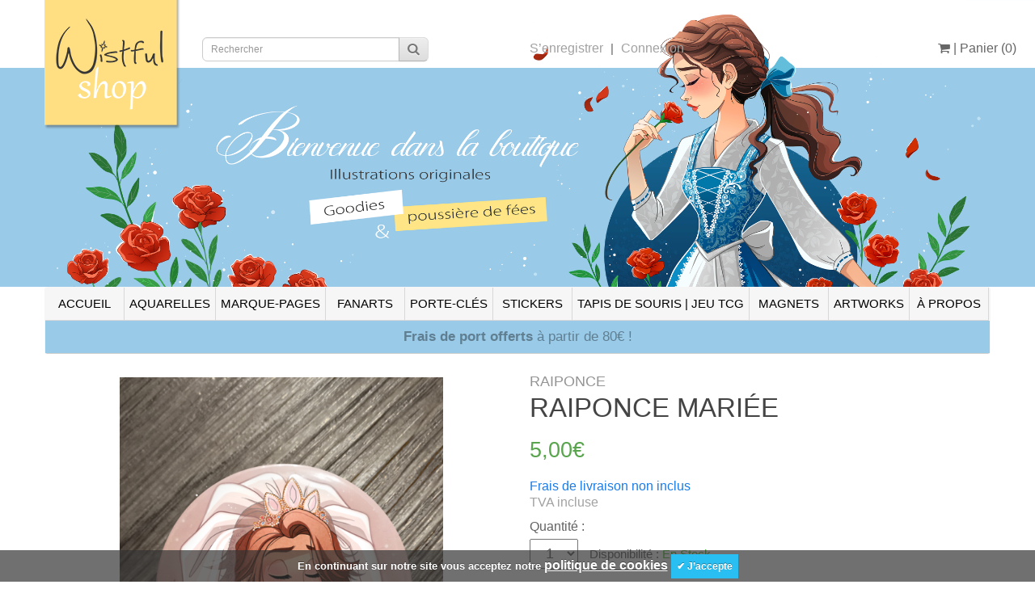

--- FILE ---
content_type: text/html; charset=utf-8
request_url: https://www.wistful-shop.com/Rapunzel/TangledMagnetRapunzelWedding
body_size: 9764
content:


<!DOCTYPE html>
<!--[if IE]><![endif]-->
<!--[if IE 8 ]><html dir="ltr" lang="fr" class="ie8"><![endif]-->
<!--[if IE 9 ]><html dir="ltr" lang="fr" class="ie9"><![endif]-->
<!--[if (gt IE 9)|!(IE)]><!-->
<html dir="ltr" lang="fr">
<!--<![endif]-->
<head>
	<meta charset="UTF-8" />
<meta name="viewport" content="height=device-height, 
                      width=device-width, initial-scale=1.0, 
                      minimum-scale=1.0, maximum-scale=1.0, 
                      user-scalable=no, target-densitydpi=device-dpi">														  
	<title>Raiponce</title>
	<base href="https://www.wistful-shop.com/" />
			<meta name="description" content="Raiponce" />
				<meta name="keywords" content= "Raiponce" />
		<meta http-equiv="X-UA-Compatible" content="IE=edge">
			<link href="https://www.wistful-shop.com/image/catalog/icone.png" rel="icon" />
				<link href="https://www.wistful-shop.com/TangledMagnetRapunzelWedding" rel="canonical" />
		<script src="catalog/view/javascript/jquery/jquery-2.1.1.min.js" type="text/javascript"></script>	
	<style type="text/css">
#small_button_cart{
	top:4px;
	font-size: 16px;
	line-height: 18px;
	color: #666;
	background-color: transparent;
	box-shadow: none;
	text-shadow: none;
}
#small_button_cart:hover {
	background-color: #fcdb7e;
	color: #666;
	display: inline-block;
}

.text-blockUI-container {
    position: relative;
	background-color:#99cae8; //rgb(252, 219, 126);
}

.text-blockUI {
	font-size: 17px;
	text-align: center;
	color:#000;
	padding: 10px;
    opacity: 0;
    left: 0;
	top: 0;
    animation: fadeInOut 10s linear 0s infinite alternate;
}

.text-blockUI-2 {
	font-size: 17px;
	text-align: center;
	color:#000;
	padding: 10px;
    opacity: 0;
    position: absolute;
margin-left: auto;
margin-right: auto;
left: 0;
right: 0;
	top: 0;
    animation: fadeInOut2 10s linear 0s infinite alternate;
}

@keyframes fadeInOut2 {
  0%   { opacity:1; }
  25%   { opacity:1; }
  50%  { opacity:0; }
  75%   { opacity:0; }
  100% { opacity:0; }}

@keyframes fadeInOut {
  0%   { opacity:0; }
  25%   { opacity:0; }
  50%  { opacity:0; }
  75%   { opacity:1; }
  100% { opacity:1; }}

</style>
	
	<link href="catalog/view/javascript/bootstrap/css/bootstrap.min.css" rel="stylesheet" media="screen" />
	<script src="catalog/view/javascript/bootstrap/js/bootstrap.min.js" type="text/javascript"></script>
	<link href="catalog/view/javascript/font-awesome/css/font-awesome.min.css" rel="stylesheet" type="text/css" />
	<link href="//fonts.googleapis.com/css?family=Open+Sans:400,400i,300,700" rel="stylesheet" type="text/css" />
	<link href="catalog/view/theme/wistful/stylesheet/stylesheet.css" rel="stylesheet">
	<link href="catalog/view/theme/default/stylesheet/active_link.css" rel="stylesheet" type="text/css" />

		<link href="catalog/view/javascript/jquery/magnific/magnific-popup.css" type="text/css" rel="stylesheet" media="screen" />
		<link href="catalog/view/javascript/jquery/datetimepicker/bootstrap-datetimepicker.min.css" type="text/css" rel="stylesheet" media="screen" />
		<link href="catalog/view/plugins/star-rating/css/style.css" type="text/css" rel="stylesheet" media="screen" />
		<link href="catalog/view/theme/default/stylesheet/noty.css" type="text/css" rel="stylesheet" media="screen" />
		<script src="catalog/view/javascript/common.js" type="text/javascript"></script>
	<script async type="text/javascript">
		function nocontext(e) {
			var clickedTag = (e==null) ? event.srcElement.tagName : e.target.tagName;
					if (clickedTag == "IMG") {
					return true;
					}
			if (clickedTag == "DIV") {
						return false;
					}
			 }
			 document.oncontextmenu = nocontext;
			 </script>
			<script src="catalog/view/javascript/jquery/jquery.elevateZoom-3.0.8.min.js" type="text/javascript"></script>
			<script src="catalog/view/javascript/jquery/magnific/jquery.magnific-popup.min.js" type="text/javascript"></script>
			<script src="catalog/view/javascript/jquery/datetimepicker/moment.js" type="text/javascript"></script>
			<script src="catalog/view/javascript/jquery/datetimepicker/bootstrap-datetimepicker.min.js" type="text/javascript"></script>
			<script src="catalog/view/javascript/notice_add.min.js" type="text/javascript"></script>
		<!-- Google tag (gtag.js) -->
<script async src="https://www.googletagmanager.com/gtag/js?id=UA-144094606-1"></script>
<script>
  window.dataLayer = window.dataLayer || [];
  function gtag(){dataLayer.push(arguments);}
  gtag('js', new Date());

  gtag('config', 'UA-144094606-1');
</script>	<script src="catalog/view/theme/wistful/js/scrolltopcontrol.js" type="text/javascript"></script>

			

</head>

<body class="product-product-247">

	<div class="col-xs-12 visible-xs" style="position:relative;top:0px;margin:0;padding:0;z-index: 3">
				<div id="search" class="input-group" style="top: 6px;">
  <input type="text" name="search" value="" placeholder="Rechercher" class="form-control input-lg" />
  <span class="input-group-btn">
    <button type="button" class="btn btn-default btn-lg" style="border-radius: 0px 6px 6px 0px;"><i class="fa fa-search"></i></button>
  </span>
</div>	</div>

		<div class="jumbotron visible-xs" style="position:relative;top:0px;margin:0;padding:0;z-index: 1;min-height: 215px;">
		<a href="https://www.wistful-shop.com/"><img src="./image/banniere-xs-fr.png" title="Wistful-shop" alt="Wistful-shop" style ="width:100%;z-index: 1;"/></a>
	
	<div class="container visible-xs" align="center" style="position:absolute;top:55px;margin: 0 auto; left: 0; right: 0;padding:0;z-index: 2;">

		<div class="visible-xs" align="left" style="float:left; top:0px;z-index:2;margin:0;padding:0;">
			<div class="pull-left" style="float:left;">
				<a style="padding-left:10px;" href="https://www.wistful-shop.com/"><img src="https://www.wistful-shop.com/image/catalog/logo.png" title="Wistful-shop" alt="Wistful-shop" height="30%" width="30%"/></a>
			</div>
		</div>
	</div>
		


		<div class="col-xs-8 visible-xs" style="float:left; top:10px;padding-right:0;">
			<ul class="list-inline pull-middle">
									<li><a style="font-size: 14px;" href="https://www.wistful-shop.com/Register">S&#8217;enregistrer</a></li> |
					<li><a style="font-size: 14px;" href="https://www.wistful-shop.com/Login">Connexion</a></li>
								</ul>
		</div>	
		<div class="col-xs-4 visible-xs" style="float:right;padding:0;">
			<ul class="list-inline">
				<li style="float:right;padding-bottom: 0px;margin-top: 10px;margin-bottom: 10px;">
					<button style="font-size: 14px; padding:0px"id="small_button_cart" type="button" data-loading-text="Chargement..." class="btn btn-inverse btn-block btn-lg dropdown-toggle" onclick="window.location.href='https://www.wistful-shop.com/Cart'">
					<i class="fa fa-shopping-cart"></i><span style="font-size: 14px;" id="small-cart-total"> | Panier (0)</span></button>
				</li>
			</ul>
		</div>
	</div>
	
	
		<div class="jumbotron hidden-xs" style="position:relative;top:0px;margin:0;padding:0;z-index: 1;min-height: 215px;">
		<a href="https://www.wistful-shop.com/"><img src="./image/banniere-fr.png" title="Wistful-shop" alt="Wistful-shop" style ="width:100%;z-index: 1;"/></a>
		</div>

	
	<div class="container hidden-xs" align="center" style="position:absolute;top:0px;margin: 0 auto; left: 0; right: 0;padding:0;z-index: 2;">		
		<div class="col-sm-2" align="left" style="float:left; top:0px;z-index:2;margin:0;padding:0;">
			<div class="pull-left" style="float:right;">
				<a href="https://www.wistful-shop.com/"><img src="https://www.wistful-shop.com/image/catalog/logo.png" title="Wistful-shop" alt="Wistful-shop"/></a>
			</div>
		</div>

		<div class="col-sm-4" align="left" style="float:left;top:40px; z-index:3;margin:0;padding:0;">
						<div id="search" class="input-group" style="top: 6px;">
  <input type="text" name="search" value="" placeholder="Rechercher" class="form-control input-lg" />
  <span class="input-group-btn">
    <button type="button" class="btn btn-default btn-lg" style="border-radius: 0px 6px 6px 0px;"><i class="fa fa-search"></i></button>
  </span>
</div>		</div>
		<div class="col-sm-4" style="float:left;top:50px;z-index:2">
			<ul class="list-inline pull-left">
									<li><a href="https://www.wistful-shop.com/Register">S&#8217;enregistrer</a></li> |
					<li><a href="https://www.wistful-shop.com/Login">Connexion</a></li>
								</ul>
		</div>	
		<div class="col-sm-1" style="float:right;top:36px;z-index:2;">
			<ul class="list-inline">
				<li><div id="cart" class="btn-group btn-block">
  <button type="button" data-toggle="dropdown" data-loading-text="Chargement..." class="btn btn-inverse btn-block btn-lg dropdown-toggle"><i class="fa fa-shopping-cart"></i> <span id="cart-total"> | Panier (0)</span></button>
  <ul class="dropdown-menu pull-right">
        <li>
      <p class="text-center">Votre panier est vide !</p>
    </li>
      </ul>
</div>
</li>
			</ul>
		</div>
	</div>
	
		<div id="mydivscroll" style="height:0px"></div>
	<div id="mydiv" class="container" style="padding: 0px;z-index:1000" >
	  <nav id="menu" class="navbar" style="margin-bottom: 0px;">
	    <div class="navbar-header">
		  <div class="col-xs-12 visible-xs" style="padding:0px">
			<button type="button" style="height: 100%;width:100%;margin: 0px;" class="btn btn-navbar navbar-toggle" data-toggle="collapse" data-target=".navbar-ex1-collapse">
			<div id="category" style="padding:0px; float:none"> Cat&eacute;gories <i class="fa fa-bars" style="float:right;margin-top: 12px;color: #9a9a9a;text-shadow: none;"></i></div>
			</button>
		 </div>
	    </div>
	    <div class="collapse navbar-collapse navbar-ex1-collapse">
	      <ul class="nav navbar-nav" align="center" style="margin: 0px;">
						   				  <li><a href="https://www.wistful-shop.com/">ACCUEIL</a></li>
			   									  								  <li><a href="https://www.wistful-shop.com/Watercolors">AQUARELLES</a>
				</li>
			  						  								  <li><a href="https://www.wistful-shop.com/Bookmarks">MARQUE-PAGES</a>
				</li>
			  						  								  <li><a href="https://www.wistful-shop.com/Fanarts">FANARTS</a>
				</li>
			  						  								  <li><a href="https://www.wistful-shop.com/Keychains">PORTE-CLÉS</a>
				</li>
			  						  								  <li><a href="https://www.wistful-shop.com/Stickers">STICKERS</a>
				</li>
			  						  								  <li><a href="https://www.wistful-shop.com/Mousepads">TAPIS DE SOURIS | JEU TCG</a>
				</li>
			  						  								  <li><a href="https://www.wistful-shop.com/Magnets">MAGNETS</a>
				</li>
			  						  								  <li><a href="https://www.wistful-shop.com/OriginalArtworks">ARTWORKS</a>
				</li>
			  									  				<li><a href="https://www.wistful-shop.com/AboutUs">À PROPOS</a></li>
			  				      </ul>
	    </div>
		<div class="text-blockUI-container visible-xs">
    		 				<div class="text-blockUI"><strong>Frais de port offerts</strong> &agrave; partir de 80&euro; !</div>
				<span class="text-blockUI-2" style="margin-top: -10px;"><strong>Frais de port offerts</strong> &agrave; partir de 80&euro; !</span>
					</div>

		<div class="text-blockUI-container hidden-xs">
    		 				<div class="text-blockUI"><strong>Frais de port offerts</strong> &agrave; partir de 80&euro; !</div>
				<span class="text-blockUI-2"><strong>Frais de port offerts</strong> &agrave; partir de 80&euro; ! </span>
					</div>


	</div>
	</nav>
	
<!--</div>-->
	<script>
var fixmeTop = $('#mydiv').offset().top;
var myleft = $('#mydiv').offset().left;
var mywidth = $('#mydiv').width();
var myheight = $('#mydiv').height();

$(window).scroll(function() {
    var currentScroll = $(window).scrollTop();
    if (currentScroll >= (fixmeTop+30)) {
        $('#mydiv').css({
            'position': 'fixed',
            'top': '0',
			'left':myleft,
			'width':mywidth
        });
		$('#mydivscroll').css({'height': myheight});
    } else {
	myleft= $('#mydiv').offset().left;
	mywidth = $('#mydiv').width();
        $('#mydiv').css({
            'position': 'static',
			'left':myleft,
			'width':mywidth
        });
        $('#mydivscroll').css({'height': '0px'});
    }
});
	</script>
                <!-- gun88 -->
                <style>.product-layout{
    overflow: hidden;
}

.product-not-available{
    color: white;
    position: absolute;
    text-transform: uppercase;
    text-align: center;
    border: 3px white double;
    width: 100%;
    left:0px;
    background-color: #e5494d;
    margin-left: 0px;
    top: 29%;
    z-index: 3;
    height: 46px;
}

.product-not-available p{
    padding-top: 11px;
    margin: auto;
    font-size: 20px;
}

.product-not-available:before{

    content:"*";
    color: transparent;
    position: absolute;
    z-index: -1;
    border-left: 15px solid transparent;
    border-bottom: 5px solid transparent;
    border-top: 15px solid transparent;
    height: 0;
    width: 0;
    margin-left: -82px;
    margin-top: 11px;
}

.not-available-mark{
    position: absolute;
    text-transform: uppercase;
    background-color: #e5494d;
    color: white;
    font-size: 18px;
    padding: 4px;
    padding-left: 10px;
    padding-right: 10px;
    border: 5px white double;
    left: 9%;
    margin-top: 30px;
    width: 88%;
    text-align: center;
}</style>                <!-- end gun88 -->
                
            
<style>.product-layout{
    overflow: hidden;
}

.product-discount{
    color: white;
    position: absolute;
    text-transform: uppercase;
    text-align: center;
    border: 3px white double;
    width: 62px;
    background-color: #23a1d1;
/*    margin-left: 216px;*/
    margin-top: 15px;
/*    -ms-transform: rotate(-45deg); 
    -webkit-transform: rotate(-45deg); 
    transform: rotate(-45deg);*/
    z-index: 1;
    height: 29px;
right:0px

}

.product-discount p{
    padding-top: 2px;
    width: 55px;
    margin: auto;
    font-size: 15px;
    margin-left: 0px;
}

 .product-discount:before{
/*    -ms-transform: rotate(45deg); 
    -webkit-transform: rotate(45deg);
    transform: rotate(45deg);*/
    content:'*';
    color: transparent;
    position: absolute;
    z-index: 1;
/*    border-left: 15px solid transparent;
    border-bottom: 5px solid transparent;
    border-top: 15px solid transparent;
    border-right: 15px solid #176B8C;
    height: 0;
    width: 0;
    margin-left: -82px;
    margin-top: 11px;*/
}";
</style><div class="container">

<div class="max_quantity_text" style="margin-top:5px">	</div>


<!--  <ul class="breadcrumb">
        <li><a href="https://www.wistful-shop.com/"><i class="fa fa-home"></i></a></li>
        <li><a href="https://www.wistful-shop.com/Rapunzel">RAIPONCE</a></li>
        <li><a href="https://www.wistful-shop.com/Rapunzel/TangledMagnetRapunzelWedding">Raiponce mariée</a></li>
      </ul>
-->

  <div class="row">                <div id="content" class="col-sm-12">      <div class="row">
                        
        <div class="col-sm-6 product-layout" style="margin-top: 20px;">
		<div class="visible-xs">  
          <h3 style="text-transform:uppercase;margin-bottom: 5px;color:#949494;font-size:18px;margin-top: 0px;">RAIPONCE</h3>
          <h1 style="text-transform:uppercase;margin-top: 0px;margin-bottom: 0px;padding-left: 15px;">Raiponce mariée</h1>
		</div>


          
                <!-- gun88 -->
                                                
                <!-- end gun88 -->
                
            
          <ul class="thumbnails">
                            <li><div class="thumbnail">
					<img class='zoom hidden-xs' style="width: 400px;" data-zoom-image="https://www.wistful-shop.com/image/cache/catalog/images/Magnets/10-513x723.png" src="https://www.wistful-shop.com/image/cache/catalog/images/Magnets/10-513x723.png" title="Raiponce mariée" alt="Raiponce mariée" id="image" />
					<img class='zoom2 visible-xs' style="width: 350px;" data-zoom-image="https://www.wistful-shop.com/image/cache/catalog/images/Magnets/10-513x723.png" src="https://www.wistful-shop.com/image/cache/catalog/images/Magnets/10-513x723.png" title="Raiponce mariée" alt="Raiponce mariée" id="image" />
				</div></li>
            	<li style="display:none">
					<a class="thumbnail" href="https://www.wistful-shop.com/image/cache/catalog/images/Magnets/10-513x723.png" title="Raiponce mariée"><img src="https://www.wistful-shop.com/image/cache/catalog/images/Magnets/10-513x723.png" id="zoom_01" title="Raiponce mariée" alt="Raiponce mariée" /></a>
				</li>
                        			<ul style="list-style: none;display:flex;justify-content: center;padding-left: 0px;">
                        <li class="image-additional" style="display:list-item"><img id="gallery" val="https://www.wistful-shop.com/image/cache/catalog/images/Magnets/10-513x723.png" name="https://www.wistful-shop.com/image/cache/catalog/images/Magnets/10-513x723.png" src="https://www.wistful-shop.com/image/cache/catalog/images/Magnets/10-130x183.png" title="Raiponce mariée" alt="Raiponce mariée" /></li>
            			</ul>
                      </ul>
                    <ul class="nav nav-tabs col-sm-11 hidden-xs">
            <li class="active"><a href="#tab-description" data-toggle="tab">Description</a></li>
                        <li><a href="#tab-review" data-toggle="tab">Avis de nos clients (0)</a></li>
                      </ul>
          <div class="tab-content col-sm-11 hidden-xs">
            <div class="tab-pane active" id="tab-description"><div style=""><div style="text-align: justify;"><span style="font-family: Arial; background-image: initial; background-position: initial; background-size: initial; background-repeat: initial; background-attachment: initial; background-origin: initial; background-clip: initial; line-height: 115%;">Adopter cet adorable badge magnétique pour
décorer votre frigo ou tout simplement accrocher vos plus&nbsp;jolies&nbsp;photos.</span></div><div style="font-family: Arial; text-align: justify;">Chaque Magnet sera emballé dans un petit plastique transparent et sera expédiée
dans une enveloppe à bulles pour une sécurité optimale.</div><span style="line-height: 115%; background-image: initial; background-position: initial; background-size: initial; background-repeat: initial; background-attachment: initial; background-origin: initial; background-clip: initial;"><div style="text-align: justify;"><span style="font-family: Arial;"><br></span></div>
<span style="font-family: Arial;"><div style="text-align: justify;">La dimension du magnet est de 6cm de diamètre.&nbsp;</div></span></span></div></div>
                        <div class="tab-pane" id="tab-review">
              <form class="form-horizontal">
                <div id="review2"></div>
                                              </form>
                      </div>
        </div>
	</div>
                                <div class="col-sm-5">
		
        <div class="hidden-xs">  
          <h3 style="text-transform:uppercase;margin-bottom: 5px;padding-left: 0px;color:#949494;font-size:18px">RAIPONCE</h3>
          <h1 style="text-transform:uppercase;margin-top: 0px;margin-bottom: 0px;">Raiponce mariée</h1>
		</div>
          <ul class="list-unstyled">
<!--                        <li>Frais de livraison non inclus <a href="https://www.wistful-shop.com/index.php?route=product/manufacturer/info&amp;manufacturer_id=11">Hide Search</a></li>
            -->
                      </ul>
                    <ul class="list-unstyled">
                        <li>
              <h2><span class="old-prices">5,00€</h2>
            </li>
                                                			<li>
				<a  href="Delivery" style="font-size:16px; color: #1b7ce7"> Frais de livraison non inclus</a>
				<br />
			    <a  href="Terms" style="font-size:16px;">TVA incluse</a>
			</li>
          </ul>
                    <div id="product">
                                    <div class="form-group">
              <label class="control-label" for="input-quantity">Quantit&eacute; :</label>
			  <br/>
			  <select style="width: 60px; height: 37px; padding-left: 15px; font-size: 18px;" name="quantity" id="input-quantity">
				    <option value="1"> 1 </option>
				    					<option value="2"> 2  </option>
				    				    <option value="3"> 3  </option>
				    				    <option value="4"> 4  </option>
				    				    <option value="5"> 5  </option>
								   </select>
            <span style="padding-left:10px">Disponibilit&eacute; :									<span style="color:#4ebd3e">En Stock</span>
							</span>
			  <br/>
              <input type="hidden" name="product_id" value="247" />
              <br />
              <button type="button" id="button-cart" data-loading-text="Chargement..." class="btn btn-primary btn-lg btn-block">Ajouter au panier</button>
            </div>
                      </div>
		  <section style="background-color: #f1f1f1;padding:10px;">
		  					<div class="tab-pane" id="tab-specification">
				  <table style="line-height:1.5; margin-bottom: 0px; margin-left:10px">
										<thead>
					  <tr>
						<td colspan="2" style="color: #666;padding-bottom:5px;"><strong>Vue d'ensemble des magnets</strong></td>
					  </tr>
					</thead>
					  					  <tr>
						<td style="color: #666;">Fait main</td>
					  </tr>
					  					  <tr>
						<td style="color: #666;">Face illustrée/plastifiée et dos magnétique</td>
					  </tr>
					  					  <tr>
						<td style="color: #666;">Les dimensions sont de 6cm </td>
					  </tr>
					  					  <tr>
						<td style="color: #666;">Envoi dans le monde entier depuis la France</td>
					  </tr>
					  
									  </table>
				</div>
            		  
		   </section>
		   
						  <div class="rating" style="padding-left:18px">
				  <p>
					  <a style="font-size: 20px; color: #58A54D;padding-left: 5px;padding-right: 10px;" href="" onclick="$('a[href=\'#tab-review\']').trigger('click'); return false;">&Eacute;valuation : </a>
					  					  					  <span class="fa fa-stack"><i class="fa fa-star-o fa-stack-1x"></i></span>
					  					  					  					  <span class="fa fa-stack"><i class="fa fa-star-o fa-stack-1x"></i></span>
					  					  					  					  <span class="fa fa-stack"><i class="fa fa-star-o fa-stack-1x"></i></span>
					  					  					  					  <span class="fa fa-stack"><i class="fa fa-star-o fa-stack-1x"></i></span>
					  					  					  					  <span class="fa fa-stack"><i class="fa fa-star-o fa-stack-1x"></i></span>
					  					  					  
					  <a style="padding-left: 10px;font-size: 20px; color: #58A54D;" href="" onclick="$('a[href=\'#tab-review\']').trigger('click'); return false;">(0 avis)</a>
				  </p> 
				</div>
			

          <ul class="nav nav-tabs col-sm-11 visible-xs">
            <li class="active"><a href="#tab-description2" data-toggle="tab">Description</a></li>
                        <li><a href="#tab-review2" data-toggle="tab">Avis de nos clients (0)</a></li>
                      </ul>
          <div class="tab-content col-sm-11 visible-xs">
            <div class="tab-pane active" id="tab-description2"><div style=""><div style="text-align: justify;"><span style="font-family: Arial; background-image: initial; background-position: initial; background-size: initial; background-repeat: initial; background-attachment: initial; background-origin: initial; background-clip: initial; line-height: 115%;">Adopter cet adorable badge magnétique pour
décorer votre frigo ou tout simplement accrocher vos plus&nbsp;jolies&nbsp;photos.</span></div><div style="font-family: Arial; text-align: justify;">Chaque Magnet sera emballé dans un petit plastique transparent et sera expédiée
dans une enveloppe à bulles pour une sécurité optimale.</div><span style="line-height: 115%; background-image: initial; background-position: initial; background-size: initial; background-repeat: initial; background-attachment: initial; background-origin: initial; background-clip: initial;"><div style="text-align: justify;"><span style="font-family: Arial;"><br></span></div>
<span style="font-family: Arial;"><div style="text-align: justify;">La dimension du magnet est de 6cm de diamètre.&nbsp;</div></span></span></div></div>
                        <div class="tab-pane" id="tab-review2">
              <form class="form-horizontal">
                <div id="review3"></div>
                                              </form>
                      </div>
        </div>
        



		  
            <hr>
            <!-- AddThis Button BEGIN -->
            <div class="addthis_toolbox addthis_default_style">
				<a style="padding-left:80px" class="addthis_button_facebook_like" fb:like:layout="button_count"></a> 
				<a style="padding-left:10px" class="addthis_button_tweet"></a> 
				<a style="padding-left:20px" class="addthis_button_pinterest_pinit"></a> 
				<a style="padding-left:10px" class="addthis_counter addthis_pill_style"></a>
			</div>
            <script type="text/javascript" src="//s7.addthis.com/js/300/addthis_widget.js#pubid=ra-515eeaf54693130e"></script> 
            <!-- AddThis Button END --> 

		
      
<!--
            <p>Etiquettes :                        <a href="https://www.wistful-shop.com/Search?tag=Raiponce">Raiponce</a>
                      </p>
      -->
	  </div>
    </div>
      </div>
    </div>
</div>
<script type="text/javascript"><!--
$('select[name=\'recurring_id\'], input[name="quantity"]').change(function(){
	$.ajax({
		url: 'index.php?route=product/product/getRecurringDescription',
		type: 'post',
		data: $('input[name=\'product_id\'], input[name=\'quantity\'], select[name=\'recurring_id\']'),
		dataType: 'json',
		beforeSend: function() {
			$('#recurring-description').html('');
		},
		success: function(json) {
			$('.alert, .text-danger').remove();
			
			if (json['success']) {
				$('#recurring-description').html(json['success']);
			}
		}
	});
});
//--></script> 
<script type="text/javascript"><!--
$('#button-cart').on('click', function() {
	$.ajax({
		url: 'index.php?route=checkout/cart/add',
		type: 'post',
		data: $('#product input[type=\'text\'], #product input[type=\'hidden\'], #product input[type=\'radio\']:checked, #product input[type=\'checkbox\']:checked, #product select, #product textarea'),
		dataType: 'json',
		beforeSend: function() {
			$('#button-cart').button('loading');
		},
		complete: function() {
			$('#button-cart').button('reset');
		},
		success: function(json) {
			$('.alert, .text-danger').remove();
			$('.form-group').removeClass('has-error');

			if (json['error']) {

				if (json['error']['warning']) {
				
							///*notice_add
							var success_text = '<div><div class="alert alert-danger" style="float: left;margin-bottom:10px" >\
													 <div class="fa fa-exclamation-circle"  style="text-align: center" > ' + json['error']['warning'] + '</div>\
													 </div></div>';

							var n = new Noty({
							type: 'success',
							layout:"bottomRight",
							text:  success_text ,
							textAlign:"right",
							animateOpen:{"height":"toggle"},
							timeout: 50000,
							progressBar: false,
							closeWith: 'button',
						}).show();

				
					$('.max_quantity_text').after('<div class="alert alert-danger"><div class="fa fa-exclamation-circle"> ' + json['error']['warning'] + '<button type="button" class="close" data-dismiss="alert">&times;</button></div></div>');
				
					$('.warning').fadeIn('slow');
					
					$('input[name=\'quantity\']').after('<div class="alert alert-danger">' + json['error']['warning'] + '</div>');
				}

				if (json['error']['option']) {
					for (i in json['error']['option']) {
						var element = $('#input-option' + i.replace('_', '-'));
						
						if (element.parent().hasClass('input-group')) {
							element.parent().after('<div class="text-danger">' + json['error']['option'][i] + '</div>');
						} else {
							element.after('<div class="text-danger">' + json['error']['option'][i] + '</div>');
						}
					}
				}
				
				if (json['error']['recurring']) {
					$('select[name=\'recurring_id\']').after('<div class="text-danger">' + json['error']['recurring'] + '</div>');
				}
				
				// Highlight any found errors
				$('.text-danger').parent().addClass('has-error');
			}
			
			if (json['success']) {
	///*notice_add
					var success_text = '<div style="margin: 0 0 10px 0">\
													<div  style="float: left" ><img  style="margin: 0 5px 10px 0" class="img-thumbnail" src="' + json['href'] + '" alt=""></div>\
													<div  style="text-align: center" >' + json['success'] + '</div>\
											        <div style="width: 155px; margin-top: 10px; margin-left: 128px;"><form><button class="btn btn-primary btn-lg btn-block" type="submit" formaction="' + json['hrefcart'] + '">Aller au panier</button></form></div>\
											</div>';

					var n = new Noty({
                    type: 'success',
                    layout:"bottomRight",
                    text:  success_text ,
                    textAlign:"right",
                    animateOpen:{"height":"toggle"},
                    timeout: 5000,
                    progressBar: false,
                    closeWith: 'button',
                }).show();				
				setTimeout(function () {
				$('#cart-total').html(json['total']);

					$('#small-cart-total').html('<span id="small-cart-total">' + json['total'] + '</span>');
					$('#text_items').html('<i class="fa fa-shopping-cart"></i> <span id="cart-total">' + json['total'] + '</span>');
				
				}, 100);
				
				$('#cart > ul').load('index.php?route=common/cart/info ul li');			
			}
		}
	});
});
//--></script> 
<script type="text/javascript"><!--
$('.date').datetimepicker({
	pickTime: false
});

$('.datetime').datetimepicker({
	pickDate: true,
	pickTime: true
});

$('.time').datetimepicker({
	pickDate: false
});

$('button[id^=\'button-upload\']').on('click', function() {
	var node = this;
	
	$('#form-upload').remove();
	
	$('body').prepend('<form enctype="multipart/form-data" id="form-upload" style="display: none;"><input type="file" name="file" /></form>');
	
	$('#form-upload input[name=\'file\']').trigger('click');
	
	timer = setInterval(function() {
		if ($('#form-upload input[name=\'file\']').val() != '') {
			clearInterval(timer);
			
			$.ajax({
				url: 'index.php?route=tool/upload',
				type: 'post',
				dataType: 'json',
				data: new FormData($('#form-upload')[0]),
				cache: false,
				contentType: false,
				processData: false,
				beforeSend: function() {
					$('.alert-success, .alert-danger').remove();
					$(node).button('loading');
				},
				complete: function() {
					alert(json['success']);
					$(node).button('reset');
				},
				success: function(json) {
					$('.text-danger').remove();
					
					if (json['error']) {
						$(node).parent().find('input').after('<div class="text-danger">' + json['error'] + '</div>');
					}
					
					if (json['success']) {
						alert(json['success']);
						
						$(node).parent().find('input').attr('value', json['code']);
					}
				},
				error: function(xhr, ajaxOptions, thrownError) {
					alert(thrownError + "\r\n" + xhr.statusText + "\r\n" + xhr.responseText);
				}
			});
		}
	}, 500);
});
//--></script> 
<script type="text/javascript"><!--
$('#review2').delegate('.pagination a', 'click', function(e) {
  e.preventDefault();

    $('#review2').fadeOut('slow');

    $('#review2').load(this.href);

    $('#review2').fadeIn('slow');
});

$('#review2').load('index.php?route=product/product/review&product_id=247');


$('#review3').delegate('.pagination a', 'click', function(e) {
  e.preventDefault();

    $('#review3').fadeOut('slow');

    $('#review3').load(this.href);

    $('#review3').fadeIn('slow');
});

$('#review3').load('index.php?route=product/product/review&product_id=247');

$(document).ready(function() {
	$('.thumbnails').magnificPopup({
		type:'image',
		delegate: 'a',
		gallery: {
			enabled:true
		}
	});
});
//--></script> 
<script type="text/javascript"><!--
	$('.rating a').click( function() {
		$('html, body').animate({
			scrollTop: $(".nav-tabs").offset().top
		}, 600);
	return false;
	});
//--></script> 


<script type="text/javascript"><!--
$('.zoom').elevateZoom({
            constrainType: "width",
            zoomType: "inner",
            cursor: "crosshair"
});
//--></script> 
<script type="text/javascript"><!--
 if ($(window).width() > 769) { $('.zoom2').elevateZoom({
            constrainType: "width",
            zoomType: "inner",
            cursor: "crosshair",
			scrollZoom : false});}
//--></script> 

<script type="text/javascript"><!--
 function c() {
    var srcimg;
    var srcim;
        $("option:selected", $(this)).each(function(){
            srcimg = $(this).attr('src');  
            srcim = $(this).attr('val');
    });
        if (srcimg == null || srcim == null) {         
            srcimg = $(this).attr('src');
            srcim = $(this).attr('val');
    }
        if (srcim != null) {  
    var noimage = srcim.indexOf("no_image"); 
    }
        if (srcimg == null || srcim == null || noimage == 0) {
            //srcimg = 'https://www.wistful-shop.com/image/cache/catalog/images/Magnets/10-513x723.png';
            //srcim = 'https://www.wistful-shop.com/image/cache/catalog/images/Magnets/10-513x723.png';
            return;
                } 
    $('.zoom').attr('src', srcimg);
    $('.zoom').attr('data-zoom-image', srcim);

    $('.zoom2').attr('src', srcimg);
    $('.zoom2').attr('data-zoom-image', srcim);


	var ez =   $('.zoom').data('elevateZoom');
	if (ez != null) {  
 	ez.swaptheimage(srcimg, srcim); }

    $('.zoomLens, .zoomWindow').css("background-image", "url(" + srcim +")");
    } 
$(document).on("change", ".thumb", c);
$(document).on("click", "#gallery", function()  {
    var srcimg = $(this).attr('name');
    var srcim = $(this).attr('val');
    $('.zoom').attr('src', srcimg);
    $('.zoom').attr('data-zoom-image', srcim);

	var ez =   $('.zoom').data('elevateZoom');
	if (ez != null) {  
 	ez.swaptheimage(srcimg, srcim); }

    $('.zoom2').attr('src', srcimg);
    $('.zoom2').attr('data-zoom-image', srcim);

	var ez2 =   $('.zoom2').data('elevateZoom');
	if (ez2 != null) {  
 	ez.swaptheimage(srcimg, srcim); }

    $('.zoomLens, .zoomWindow').css("background-image", "url(" + srcim +")");
    }); 
//--></script>


					
					<script type="text/javascript">
					
						$("#product input[type='checkbox']").click(function() {
							changePrice();
						});
						
						$("#product input[type='radio']").click(function() {
							changePrice();
						});
						
						$("#product select").change(function() {
							changePrice();
						});
						
						$("#input-quantity").blur(function() {
							changePrice();
						});
						
						function changePrice() {
							$.ajax({
								url: 'index.php?route=product/product/updatePrice&product_id=247',
								type: 'post',
								dataType: 'json',
								data: $('#product input[name=\'quantity\'], #product select, #product input[type=\'checkbox\']:checked, #product input[type=\'radio\']:checked'),
								beforeSend: function() {
									
								},
								complete: function() {
									
								},
								success: function(json) {
									$('.alert-success, .alert-danger').remove();
									
									if(json['new_price_found']) {
										$('.new-prices').html(json['total_price']);
										$('.product-tax').html(json['tax_price']);
									} else {
										$('.old-prices').html(json['total_price']);
										$('.product-tax').html(json['tax_price']);
									}
								}
							});
						}
					</script>
					
				
<footer>
 <div class="row" style="text-align:center;background-color: #fff;margin-right: 0px;">    
   </br>
   </br>
   <span class="hidden-xs" style="color:#373737;font-family:arial;font-weight: bold;font-size:20px">HANDMADE WITH LOVE <img src="./image/catalog/images/coeur.png" alt="love" style="padding-left:5px;margin-top:-5px;"></span>
   <span class="visible-xs" style="color:#373737;font-family:arial;font-weight: bold;font-size:20px">HANDMADE WITH LOVE</br></br><img src="./image/catalog/images/coeur.png" alt="love" style="padding-left:5px;margin-top:-5px;"></span>

   </br>
   </br>
 </div>
      <div class="col-sm-3 visible-xs">
	  <h5 style="padding-left:10px;padding-top:20px;">INFORMATIONS</h5>
	  <div class="container" >
        <ul class="list-unstyled">
                    <li><a href="https://www.wistful-shop.com/Terms">CONDITIONS GÉNÉRALES DE VENTE</a></li>
                    <li><a href="https://www.wistful-shop.com/Security">PAIEMENT SÉCURISÉ</a></li>
                    <li><a href="https://www.wistful-shop.com/Delivery">LIVRAISON</a></li>
                    <li><div class="pull-left">
<form action="https://www.wistful-shop.com/index.php?route=common/currency/currency" method="post" enctype="multipart/form-data" id="currency">
  <div class="btn-group">
    <button class="btn btn-link dropdown-toggle" data-toggle="dropdown" style="padding:0px">
    		                        <font style="font-size: 13px;color:#3F4E61;">DEVISE </font><strong><font style="font-size: 14px"> EUR €</font></strong>		
                    		    		        <span class="hidden-xs hidden-sm hidden-md"><!--DEVISE --></span></button>
  </div>
  <input type="hidden" name="code" value="" />
  <input type="hidden" name="redirect" value="https://www.wistful-shop.com/Rapunzel/TangledMagnetRapunzelWedding" />
</form>
</div>
</li>

          </ul>
            </div>
		</div>
      <div class="col-sm-3 visible-xs">
        <h5 style="padding-left:10px;padding-top:20px;">À PROPOS</h5>
	  <div class="container" >
        <ul class="list-unstyled">
          <li><a href="https://www.wistful-shop.com/AboutUs">NOUS CONTACTER</a></li>
          <li><a href="https://www.wistful-shop.com/AboutUs">QUI SOMMES NOUS ?</a></li>
        </ul>
		</div>
      </div>
      <div class="col-sm-3 visible-xs">
        <h5 style="padding-left:10px;">NOUS SUIVRE</h5>
      <div class="container" >
        <ul class="list-unstyled" >
          <li><a href="https://www.facebook.com/Wistful.art/" >FACEBOOK</a></li>
          <li><a href="https://www.instagram.com/Wistful.art/">INSTAGRAM</a></li>
        </ul>
      </div>
	  </div>
	  <div class="col-sm-3 visible-xs">
      <h5 style="padding-left:10px;">MON COMPTE</h5>
        <div class="container" >
        <ul class="list-unstyled">
          <li><a href="https://www.wistful-shop.com/MyOrders">HISTORIQUE DE COMMANDES</a></li>
          <li><a href="https://www.wistful-shop.com/MyAccount">MES INFORMATIONS</a></li>
          <li><a href="https://www.wistful-shop.com/MyNewsletter">INSCRIPTION NEWSLETTER</a></li>
          <li><a href="https://www.wistful-shop.com/MyOrders">LAISSER UNE ÉVALUATION</a></li>
        </ul>
      </div>
      </div>

	
	<div class="jumbotron hidden-xs" style="min-height:394px;position:relative;bottom:0px;margin:0;padding:0;z-index: 0;background-color: #f5f5f5;">
		<div class="container" style="min-height:374px;position:absolute;bottom:0px;margin: 0 auto; left: 0; right: 0;padding:0;z-index: 2;">
			<div class="row">
		  			  		<div class="col-sm-4" style="padding-left:50px;padding-top:14px;">
					<h5>INFORMATIONS</h5>
					<ul class="list-unstyled">
			  						  				<li><a href="https://www.wistful-shop.com/Terms">CONDITIONS GÉNÉRALES DE VENTE</a></li>
			  						  				<li><a href="https://www.wistful-shop.com/Security">PAIEMENT SÉCURISÉ</a></li>
			  						  				<li><a href="https://www.wistful-shop.com/Delivery">LIVRAISON</a></li>
			  			          					<li><div class="pull-left">
<form action="https://www.wistful-shop.com/index.php?route=common/currency/currency" method="post" enctype="multipart/form-data" id="currency">
  <div class="btn-group">
    <button class="btn btn-link dropdown-toggle" data-toggle="dropdown" style="padding:0px">
    		                        <font style="font-size: 13px;color:#3F4E61;">DEVISE </font><strong><font style="font-size: 14px"> EUR €</font></strong>		
                    		    		        <span class="hidden-xs hidden-sm hidden-md"><!--DEVISE --></span></button>
  </div>
  <input type="hidden" name="code" value="" />
  <input type="hidden" name="redirect" value="https://www.wistful-shop.com/Rapunzel/TangledMagnetRapunzelWedding" />
</form>
</div>
</li>
					</ul>
				</div>
		  			  		<div class="col-sm-3" style="padding-left:20px;padding-top:14px;">
					<h5>À PROPOS</h5>
					<ul class="list-unstyled">
			  			<li><a href="https://www.wistful-shop.com/AboutUs">NOUS CONTACTER</a></li>
			  			<li><a href="https://www.wistful-shop.com/AboutUs">QUI SOMMES NOUS ?</a></li>
					</ul>
		  		</div>
		  		<div class="col-sm-2" style="padding-left:0px;padding-top:14px;">
					<h5>NOUS SUIVRE</h5>
					<ul class="list-unstyled">
			  			<li><a href="https://www.instagram.com/Wistful.art/">INSTAGRAM</a></li>
			  			<li><a href="https://www.facebook.com/Wistful.art/">FACEBOOK</a></li>
					</ul>
		  		</div>
		  		<div class="col-sm-3" style="padding-left:59px;padding-top:14px;">
					<h5>MON COMPTE</h5>
					<ul class="list-unstyled">
			  			<li><a href="https://www.wistful-shop.com/MyOrders">HISTORIQUE DE COMMANDES</a></li>
			  			<li><a href="https://www.wistful-shop.com/MyAccount">MES INFORMATIONS</a></li>
			  			<li><a href="https://www.wistful-shop.com/MyNewsletter">INSCRIPTION NEWSLETTER</a></li>
			 			 <li><a href="https://www.wistful-shop.com/MyOrders">LAISSER UNE ÉVALUATION</a></li>
					</ul>
		  		</div>
	    		</div>
	  	</div>
	
		<div class="jumbotron" style="position:relative;bottom:0px;margin:0;padding:0;z-index: 0;background-color: #fff;">
			<p><img src="./image/up_footer.png" alt="upfooter" style ="top:30px;width:100%;z-index: 20;"/></p>
		</div>

		<p style="z-index: 2;position:absolute;bottom:10px;right:0px;padding-right:150px;text-align:right;Line-Height: 20pt;font-size: 16px;font-family: Arial, Helvetica, sans-serif;color: #FFF;" > Wistful-shop &copy; 2019-2026</p>
    		<p><img src="./image/footer.png" alt="footer" style ="width:100%;z-index: 0;position:absolute;bottom:0px;"/></p>
	</div>
	<div class="jumbotron visible-xs" style="min-height:100px;position:relative;bottom:0px;margin:0;padding:0;z-index: 0;background-color: #f5f5f5;">
	<p style="z-index: 2;position:absolute;bottom:10px;right:0px;padding-right:150px;text-align:right;Line-Height: 20pt;font-size: 16px;font-family: Arial, Helvetica, sans-serif;color: #FFF;" > </p>
    		<p><img src="./image/footer-xs.png" alt="footerxs" style ="width:100%;z-index: 0;position:absolute;bottom:0px;"/></p>

	</div>


</footer>
<script>
	$(function(){
	$('#cart').on('click',function(){
	window.location = 'Cart'
	});
	$('#cart').on('mouseenter',function(){
	$(this).find("ul").slideToggle(200);
	});
	});
</script>
<script src="catalog/view/javascript/jquery.elevatezoom.min.js" type="text/javascript">
	$(document).ready(function(){$("#zoom_01").elevateZoom({cursor:"crosshair",zoomWindowFadeIn:500,zoomWindowFadeOut:750,lensFadeIn:500,lensFadeOut:500})}),$(window).on("resize",function(){var o=$(this);$("#zoom_01").elevateZoom(o.width()<500?{cursor:"crosshair",zoomType:"inner",zoomWindowFadeIn:500,zoomWindowFadeOut:750,lensFadeIn:500,lensFadeOut:500}:{cursor:"crosshair",zoomType:"window",zoomWindowFadeIn:500,zoomWindowFadeOut:750,lensFadeIn:500,lensFadeOut:500})});
</script>

<script type="text/javascript" >
	var text_before = "En continuant sur notre site vous acceptez notre ";
	var link_text = "politique de cookies";
	var text_after = "";
	var accept_text = "J&rsquo;accepte";
	var cookie_url = "/Terms";
</script>
<script src="catalog/view/javascript/jquery.cookie.js"></script>
<script src="catalog/view/javascript/jquery.cookiecuttr.js"></script>
<link rel="stylesheet" href="catalog/view/javascript/cookie.css">
<style>
	a.cc-cookie-accept {
		color: #FFFFFF;
		background: #2ABFF2;
	}
	a.cc-cookie-accept:hover {
		color: #FFFFFF;
		background: #333333;
	}
	.cc-cookies, .cc-cookies a {
		color: #FFFFFF;
	}
	.cc-cookies:before {
		opacity: 0.7;
		background: #333333;
	}
	</style>
					
					<style>.cc-cookies{bottom:0;}</style>					<script>
						$(document).ready(function () {
							$.cookieCuttr();	
						});
					</script>
				</body>
</html>

--- FILE ---
content_type: text/css
request_url: https://www.wistful-shop.com/catalog/view/javascript/bootstrap/css/bootstrap.min.css
body_size: 17500
content:
/*!
 * Bootstrap v3.1.0 (http://getbootstrap.com)
 * Copyright 2011-2014 Twitter, Inc.
 * Licensed under MIT (https://github.com/twbs/bootstrap/blob/master/LICENSE)
 */

/*! normalize.css v3.0.0 | MIT License | git.io/normalize */
html{
	font-family:sans-serif;
	-ms-text-size-adjust:100%;
	-webkit-text-size-adjust:100%
}
body{
	margin:0
}
article,aside,details,figcaption,figure,footer,header,hgroup,main,nav,section,summary{
	display:block
}
audio,canvas,progress,video{
	display:inline-block;
	vertical-align:baseline
}
audio:not([controls]){
display:none;
height:0
}
[hidden],template{
display:none
}
a{
background:0 0
}
a:active,a:hover{
outline:0
}
abbr[title]{
border-bottom:1px dotted
}
b,strong{
font-weight:700
}
dfn{
font-style:italic
}
h1{
font-size:2em;
margin:.67em 0
}
mark{
background:#ff0;
color:#000
}
small{
font-size:80%
}
sub,sup{
font-size:75%;
line-height:0;
position:relative;
vertical-align:baseline
}
sup{
top:-.5em
}
sub{
bottom:-.25em
}
img{
border:0
}
svg:not(:root){
overflow:hidden
}
figure{
margin:1em 40px
}
hr{
-moz-box-sizing:content-box;
box-sizing:content-box;
height:0
}
pre{
overflow:auto
}
code,kbd,pre,samp{
font-family:monospace,monospace;
font-size:1em
}
button,input,optgroup,select,textarea{
color:inherit;
font:inherit;
margin:0
}
button{
overflow:visible
}
button,select{
text-transform:none
}
button,html input[type=button],input[type=reset],input[type=submit]{
-webkit-appearance:button;
cursor:pointer
}
button[disabled],html input[disabled]{
cursor:default
}
button::-moz-focus-inner,input::-moz-focus-inner{
border:0;
padding:0
}
input{
line-height:normal
}
input[type=checkbox],input[type=radio]{
box-sizing:border-box;
padding:0
}
input[type=number]::-webkit-inner-spin-button,input[type=number]::-webkit-outer-spin-button{
height:auto
}
input[type=search]{
-webkit-appearance:textfield;
-moz-box-sizing:content-box;
-webkit-box-sizing:content-box;
box-sizing:content-box
}
input[type=search]::-webkit-search-cancel-button,input[type=search]::-webkit-search-decoration{
-webkit-appearance:none
}
fieldset{
border:1px solid silver;
margin:0 2px;
padding:.35em .625em .75em
}
legend{
border:0;
padding:0
}
textarea{
overflow:auto
}
optgroup{
font-weight:700
}
table{
border-collapse:collapse;
border-spacing:0
}
td,th{
padding:0
}
@media print{
*{
text-shadow:none!important;
color:#000!important;
background:transparent!important;
box-shadow:none!important
}
a,a:visited{
text-decoration:underline
}
a[href]:after{
content:" (" attr(href) ")"
}
abbr[title]:after{
content:" (" attr(title) ")"
}
a[href^="javascript:"]:after,a[href^="#"]:after{
content:""
}
pre,blockquote{
border:1px solid #999;
page-break-inside:avoid
}
thead{
display:table-header-group
}
tr,img{
page-break-inside:avoid
}
img{
max-width:100%!important
}
p,h2,h3{
orphans:3;
widows:3
}
h2,h3{
page-break-after:avoid
}
select{
background:#fff!important
}
.navbar{
display:none
}
.table td,.table th{
background-color:#fff!important
}
.btn>.caret,.dropup>.btn>.caret{
border-top-color:#000!important
}
.label{
border:1px solid #000
}
.table{
border-collapse:collapse!important
}
.table-bordered th,.table-bordered td{
border:1px solid #ddd!important
}

}
*{
-webkit-box-sizing:border-box;
-moz-box-sizing:border-box;
box-sizing:border-box
}
:before,:after{
-webkit-box-sizing:border-box;
-moz-box-sizing:border-box;
box-sizing:border-box
}
html{
font-size:62.5%;
-webkit-tap-highlight-color:rgba(0,0,0,0)
}
body{
font-family:"Helvetica Neue",Helvetica,Arial,sans-serif;
font-size:14px;
line-height:1.428571429;
color:#333;
background-color:#fff
}
input,button,select,textarea{
font-family:inherit;
font-size:inherit;
line-height:inherit
}
a{
color:#428bca;
text-decoration:none
}
a:hover,a:focus{
color:#2a6496;
text-decoration:underline
}
a:focus{
outline:thin dotted;
outline:5px auto -webkit-focus-ring-color;
outline-offset:-2px
}
figure{
margin:0
}
img{
vertical-align:middle
}
.img-responsive{
display:block;
max-width:100%;
height:auto
}
.img-rounded{
border-radius:6px
}
.img-thumbnail{
padding:4px;
line-height:1.428571429;
background-color:#fff;
border:1px solid #ddd;
border-radius:4px;
-webkit-transition:all .2s ease-in-out;
transition:all .2s ease-in-out;
display:inline-block;
max-width:100%;
height:auto
}
.img-circle{
border-radius:50%
}
hr{
margin-top:20px;
margin-bottom:20px;
border:0;
border-top:1px solid #eee
}
.sr-only{
position:absolute;
width:1px;
height:1px;
margin:-1px;
padding:0;
overflow:hidden;
clip:rect(0,0,0,0);
border:0
}
h1,h2,h3,h4,h5,h6,.h1,.h2,.h3,.h4,.h5,.h6{
font-family:inherit;
font-weight:500;
line-height:1.1;
color:inherit
}
h1 small,h2 small,h3 small,h4 small,h5 small,h6 small,.h1 small,.h2 small,.h3 small,.h4 small,.h5 small,.h6 small,h1 .small,h2 .small,h3 .small,h4 .small,h5 .small,h6 .small,.h1 .small,.h2 .small,.h3 .small,.h4 .small,.h5 .small,.h6 .small{
font-weight:400;
line-height:1;
color:#999
}
h1,.h1,h2,.h2,h3,.h3{
margin-top:20px;
margin-bottom:20px
}
h1 small,.h1 small,h2 small,.h2 small,h3 small,.h3 small,h1 .small,.h1 .small,h2 .small,.h2 .small,h3 .small,.h3 .small{
font-size:65%
}
h4,.h4,h5,.h5,h6,.h6{
margin-top:10px;
margin-bottom:10px
}
h4 small,.h4 small,h5 small,.h5 small,h6 small,.h6 small,h4 .small,.h4 .small,h5 .small,.h5 .small,h6 .small,.h6 .small{
font-size:75%
}
h1,.h1{
font-size:36px
}
h2,.h2{
font-size:30px
}
h3,.h3{
font-size:24px
}
h4,.h4{
font-size:18px
}
h5,.h5{
font-size:14px
}
h6,.h6{
font-size:12px
}
p{
margin:0 0 10px
}
.lead{
margin-bottom:20px;
font-size:16px;
font-weight:200;
line-height:1.4
}
@media (min-width:768px){
.lead{
font-size:21px
}

}
small,.small{
font-size:85%
}
cite{
font-style:normal
}
.text-left{
text-align:left
}
.text-right{
text-align:right
}
.text-center{
text-align:center
}
.text-justify{
text-align:justify
}
.text-muted{
color:#999
}
.text-primary{
color:#428bca
}
a.text-primary:hover{
color:#3071a9
}
.text-success{
color:#3c763d
}
a.text-success:hover{
color:#2b542c
}
.text-info{
color:#31708f
}
a.text-info:hover{
color:#245269
}
.text-warning{
color:#8a6d3b
}
a.text-warning:hover{
color:#66512c
}
.text-danger{
color:#a94442
}
a.text-danger:hover{
color:#843534
}
.bg-primary{
color:#fff;
background-color:#428bca
}
a.bg-primary:hover{
background-color:#3071a9
}
.bg-success{
background-color:#dff0d8
}
a.bg-success:hover{
background-color:#c1e2b3
}
.bg-info{
background-color:#d9edf7
}
a.bg-info:hover{
background-color:#afd9ee
}
.bg-warning{
background-color:#fcf8e3
}
a.bg-warning:hover{
background-color:#f7ecb5
}
.bg-danger{
background-color:#f2dede
}
a.bg-danger:hover{
background-color:#e4b9b9
}
.page-header{
padding-bottom:9px;
margin:40px 0 20px;
border-bottom:1px solid #eee
}
ul,ol{
margin-top:0;
margin-bottom:10px
}
ul ul,ol ul,ul ol,ol ol{
margin-bottom:0
}
.list-unstyled{
padding-left:0;
list-style:none
}
.list-inline{
padding-left:0;
list-style:none
}
.list-inline>li{
display:inline-block;
padding-left:5px;
padding-right:5px
}
.list-inline>li:first-child{
padding-left:0
}
dl{
margin-top:0;
margin-bottom:20px
}
dt,dd{
line-height:1.428571429
}
dt{
font-weight:700
}
dd{
margin-left:0
}
@media (min-width:768px){
.dl-horizontal dt{
float:left;
width:160px;
clear:left;
text-align:right;
overflow:hidden;
text-overflow:ellipsis;
white-space:nowrap
}
.dl-horizontal dd{
margin-left:180px
}

}
abbr[title],abbr[data-original-title]{
cursor:help;
border-bottom:1px dotted #999
}
.initialism{
font-size:90%;
text-transform:uppercase
}
blockquote{
padding:10px 20px;
margin:0 0 20px;
font-size:17.5px;
border-left:5px solid #eee
}
blockquote p:last-child,blockquote ul:last-child,blockquote ol:last-child{
margin-bottom:0
}
blockquote footer,blockquote small,blockquote .small{
display:block;
font-size:80%;
line-height:1.428571429;
color:#999
}
blockquote footer:before,blockquote small:before,blockquote .small:before{
content:'\2014 \00A0'
}
.blockquote-reverse,blockquote.pull-right{
padding-right:15px;
padding-left:0;
border-right:5px solid #eee;
border-left:0;
text-align:right
}
.blockquote-reverse footer:before,blockquote.pull-right footer:before,.blockquote-reverse small:before,blockquote.pull-right small:before,.blockquote-reverse .small:before,blockquote.pull-right .small:before{
content:''
}
.blockquote-reverse footer:after,blockquote.pull-right footer:after,.blockquote-reverse small:after,blockquote.pull-right small:after,.blockquote-reverse .small:after,blockquote.pull-right .small:after{
content:'\00A0 \2014'
}
blockquote:before,blockquote:after{
content:""
}
address{
margin-bottom:20px;
font-style:normal;
line-height:1.428571429
}
code,kbd,pre,samp{
font-family:Menlo,Monaco,Consolas,"Courier New",monospace
}
code{
padding:2px 4px;
font-size:90%;
color:#c7254e;
background-color:#f9f2f4;
white-space:nowrap;
border-radius:4px
}
kbd{
padding:2px 4px;
font-size:90%;
color:#fff;
background-color:#333;
border-radius:3px;
box-shadow:inset 0 -1px 0 rgba(0,0,0,.25)
}
pre{
display:block;
padding:9.5px;
margin:0 0 10px;
font-size:13px;
line-height:1.428571429;
word-break:break-all;
word-wrap:break-word;
color:#333;
background-color:#f5f5f5;
border:1px solid #ccc;
border-radius:4px
}
pre code{
padding:0;
font-size:inherit;
color:inherit;
white-space:pre-wrap;
background-color:transparent;
border-radius:0
}
.pre-scrollable{
max-height:340px;
overflow-y:scroll
}
.container{
margin-right:auto;
margin-left:auto;
padding-left:15px;
padding-right:15px
}
@media (min-width:768px){
.container{
width:750px
}

}
@media (min-width:992px){
.container{
width:970px
}

}
@media (min-width:1200px){
.container{
width:1170px
}

}
.container-fluid{
margin-right:auto;
margin-left:auto;
padding-left:15px;
padding-right:15px
}
.row{
margin-left:-15px;
margin-right:-15px
}
.col-xs-1,.col-sm-1,.col-md-1,.col-lg-1,.col-xs-2,.col-sm-2,.col-md-2,.col-lg-2,.col-xs-3,.col-sm-3,.col-md-3,.col-lg-3,.col-xs-4,.col-sm-4,.col-md-4,.col-lg-4,.col-xs-5,.col-sm-5,.col-md-5,.col-lg-5,.col-xs-6,.col-sm-6,.col-md-6,.col-lg-6,.col-xs-7,.col-sm-7,.col-md-7,.col-lg-7,.col-xs-8,.col-sm-8,.col-md-8,.col-lg-8,.col-xs-9,.col-sm-9,.col-md-9,.col-lg-9,.col-xs-10,.col-sm-10,.col-md-10,.col-lg-10,.col-xs-11,.col-sm-11,.col-md-11,.col-lg-11,.col-xs-12,.col-sm-12,.col-md-12,.col-lg-12{
position:relative;
min-height:1px;
padding-left:15px;
padding-right:15px
}
.col-xs-1,.col-xs-2,.col-xs-3,.col-xs-4,.col-xs-5,.col-xs-6,.col-xs-7,.col-xs-8,.col-xs-9,.col-xs-10,.col-xs-11,.col-xs-12{
float:left
}
.col-xs-12{
width:100%
}
.col-xs-11{
width:91.66666666666666%
}
.col-xs-10{
width:83.33333333333334%
}
.col-xs-9{
width:75%
}
.col-xs-8{
width:66.66666666666666%
}
.col-xs-7{
width:58.333333333333336%
}
.col-xs-6{
width:50%
}
.col-xs-5{
width:41.66666666666667%
}
.col-xs-4{
width:33.33333333333333%
}
.col-xs-3{
width:25%
}
.col-xs-2{
width:16.666666666666664%
}
.col-xs-1{
width:8.333333333333332%
}
.col-xs-pull-12{
right:100%
}
.col-xs-pull-11{
right:91.66666666666666%
}
.col-xs-pull-10{
right:83.33333333333334%
}
.col-xs-pull-9{
right:75%
}
.col-xs-pull-8{
right:66.66666666666666%
}
.col-xs-pull-7{
right:58.333333333333336%
}
.col-xs-pull-6{
right:50%
}
.col-xs-pull-5{
right:41.66666666666667%
}
.col-xs-pull-4{
right:33.33333333333333%
}
.col-xs-pull-3{
right:25%
}
.col-xs-pull-2{
right:16.666666666666664%
}
.col-xs-pull-1{
right:8.333333333333332%
}
.col-xs-pull-0{
right:0
}
.col-xs-push-12{
left:100%
}
.col-xs-push-11{
left:91.66666666666666%
}
.col-xs-push-10{
left:83.33333333333334%
}
.col-xs-push-9{
left:75%
}
.col-xs-push-8{
left:66.66666666666666%
}
.col-xs-push-7{
left:58.333333333333336%
}
.col-xs-push-6{
left:50%
}
.col-xs-push-5{
left:41.66666666666667%
}
.col-xs-push-4{
left:33.33333333333333%
}
.col-xs-push-3{
left:25%
}
.col-xs-push-2{
left:16.666666666666664%
}
.col-xs-push-1{
left:8.333333333333332%
}
.col-xs-push-0{
left:0
}
.col-xs-offset-12{
margin-left:100%
}
.col-xs-offset-11{
margin-left:91.66666666666666%
}
.col-xs-offset-10{
margin-left:83.33333333333334%
}
.col-xs-offset-9{
margin-left:75%
}
.col-xs-offset-8{
margin-left:66.66666666666666%
}
.col-xs-offset-7{
margin-left:58.333333333333336%
}
.col-xs-offset-6{
margin-left:50%
}
.col-xs-offset-5{
margin-left:41.66666666666667%
}
.col-xs-offset-4{
margin-left:33.33333333333333%
}
.col-xs-offset-3{
margin-left:25%
}
.col-xs-offset-2{
margin-left:16.666666666666664%
}
.col-xs-offset-1{
margin-left:8.333333333333332%
}
.col-xs-offset-0{
margin-left:0
}
@media (min-width:768px){
.col-sm-1,.col-sm-2,.col-sm-3,.col-sm-4,.col-sm-5,.col-sm-6,.col-sm-7,.col-sm-8,.col-sm-9,.col-sm-10,.col-sm-11,.col-sm-12{
float:left
}
.col-sm-12{
width:100%
}
.col-sm-11{
width:91.66666666666666%
}
.col-sm-10{
width:83.33333333333334%
}
.col-sm-9{
width:75%
}
.col-sm-8{
width:66.66666666666666%
}
.col-sm-7{
width:58.333333333333336%
}
.col-sm-6{
width:50%
}
.col-sm-5{
width:41.66666666666667%
}
.col-sm-4{
width:33.33333333333333%
}
.col-sm-3{
width:25%
}
.col-sm-2{
width:16.666666666666664%
}
.col-sm-1{
width:8.333333333333332%
}
.col-sm-pull-12{
right:100%
}
.col-sm-pull-11{
right:91.66666666666666%
}
.col-sm-pull-10{
right:83.33333333333334%
}
.col-sm-pull-9{
right:75%
}
.col-sm-pull-8{
right:66.66666666666666%
}
.col-sm-pull-7{
right:58.333333333333336%
}
.col-sm-pull-6{
right:50%
}
.col-sm-pull-5{
right:41.66666666666667%
}
.col-sm-pull-4{
right:33.33333333333333%
}
.col-sm-pull-3{
right:25%
}
.col-sm-pull-2{
right:16.666666666666664%
}
.col-sm-pull-1{
right:8.333333333333332%
}
.col-sm-pull-0{
right:0
}
.col-sm-push-12{
left:100%
}
.col-sm-push-11{
left:91.66666666666666%
}
.col-sm-push-10{
left:83.33333333333334%
}
.col-sm-push-9{
left:75%
}
.col-sm-push-8{
left:66.66666666666666%
}
.col-sm-push-7{
left:58.333333333333336%
}
.col-sm-push-6{
left:50%
}
.col-sm-push-5{
left:41.66666666666667%
}
.col-sm-push-4{
left:33.33333333333333%
}
.col-sm-push-3{
left:25%
}
.col-sm-push-2{
left:16.666666666666664%
}
.col-sm-push-1{
left:8.333333333333332%
}
.col-sm-push-0{
left:0
}
.col-sm-offset-12{
margin-left:100%
}
.col-sm-offset-11{
margin-left:91.66666666666666%
}
.col-sm-offset-10{
margin-left:83.33333333333334%
}
.col-sm-offset-9{
margin-left:75%
}
.col-sm-offset-8{
margin-left:66.66666666666666%
}
.col-sm-offset-7{
margin-left:58.333333333333336%
}
.col-sm-offset-6{
margin-left:50%
}
.col-sm-offset-5{
margin-left:41.66666666666667%
}
.col-sm-offset-4{
margin-left:33.33333333333333%
}
.col-sm-offset-3{
margin-left:25%
}
.col-sm-offset-2{
margin-left:16.666666666666664%
}
.col-sm-offset-1{
margin-left:8.333333333333332%
}
.col-sm-offset-0{
margin-left:0
}

}
@media (min-width:992px){
.col-md-1,.col-md-2,.col-md-3,.col-md-4,.col-md-5,.col-md-6,.col-md-7,.col-md-8,.col-md-9,.col-md-10,.col-md-11,.col-md-12{
float:left
}
.col-md-12{
width:100%
}
.col-md-11{
width:91.66666666666666%
}
.col-md-10{
width:83.33333333333334%
}
.col-md-9{
width:75%
}
.col-md-8{
width:66.66666666666666%
}
.col-md-7{
width:58.333333333333336%
}
.col-md-6{
width:50%
}
.col-md-5{
width:41.66666666666667%
}
.col-md-4{
width:33.33333333333333%
}
.col-md-3{
width:25%
}
.col-md-2{
width:16.666666666666664%
}
.col-md-1{
width:8.333333333333332%
}
.col-md-pull-12{
right:100%
}
.col-md-pull-11{
right:91.66666666666666%
}
.col-md-pull-10{
right:83.33333333333334%
}
.col-md-pull-9{
right:75%
}
.col-md-pull-8{
right:66.66666666666666%
}
.col-md-pull-7{
right:58.333333333333336%
}
.col-md-pull-6{
right:50%
}
.col-md-pull-5{
right:41.66666666666667%
}
.col-md-pull-4{
right:33.33333333333333%
}
.col-md-pull-3{
right:25%
}
.col-md-pull-2{
right:16.666666666666664%
}
.col-md-pull-1{
right:8.333333333333332%
}
.col-md-pull-0{
right:0
}
.col-md-push-12{
left:100%
}
.col-md-push-11{
left:91.66666666666666%
}
.col-md-push-10{
left:83.33333333333334%
}
.col-md-push-9{
left:75%
}
.col-md-push-8{
left:66.66666666666666%
}
.col-md-push-7{
left:58.333333333333336%
}
.col-md-push-6{
left:50%
}
.col-md-push-5{
left:41.66666666666667%
}
.col-md-push-4{
left:33.33333333333333%
}
.col-md-push-3{
left:25%
}
.col-md-push-2{
left:16.666666666666664%
}
.col-md-push-1{
left:8.333333333333332%
}
.col-md-push-0{
left:0
}
.col-md-offset-12{
margin-left:100%
}
.col-md-offset-11{
margin-left:91.66666666666666%
}
.col-md-offset-10{
margin-left:83.33333333333334%
}
.col-md-offset-9{
margin-left:75%
}
.col-md-offset-8{
margin-left:66.66666666666666%
}
.col-md-offset-7{
margin-left:58.333333333333336%
}
.col-md-offset-6{
margin-left:50%
}
.col-md-offset-5{
margin-left:41.66666666666667%
}
.col-md-offset-4{
margin-left:33.33333333333333%
}
.col-md-offset-3{
margin-left:25%
}
.col-md-offset-2{
margin-left:16.666666666666664%
}
.col-md-offset-1{
margin-left:8.333333333333332%
}
.col-md-offset-0{
margin-left:0
}

}
@media (min-width:1200px){
.col-lg-1,.col-lg-2,.col-lg-3,.col-lg-4,.col-lg-5,.col-lg-6,.col-lg-7,.col-lg-8,.col-lg-9,.col-lg-10,.col-lg-11,.col-lg-12{
float:left
}
.col-lg-12{
width:100%
}
.col-lg-11{
width:91.66666666666666%
}
.col-lg-10{
width:83.33333333333334%
}
.col-lg-9{
width:75%
}
.col-lg-8{
width:66.66666666666666%
}
.col-lg-7{
width:58.333333333333336%
}
.col-lg-6{
width:50%
}
.col-lg-5{
width:41.66666666666667%
}
.col-lg-4{
width:33.33333333333333%
}
.col-lg-3{
width:25%
}
.col-lg-2{
width:16.666666666666664%
}
.col-lg-1{
width:8.333333333333332%
}
.col-lg-pull-12{
right:100%
}
.col-lg-pull-11{
right:91.66666666666666%
}
.col-lg-pull-10{
right:83.33333333333334%
}
.col-lg-pull-9{
right:75%
}
.col-lg-pull-8{
right:66.66666666666666%
}
.col-lg-pull-7{
right:58.333333333333336%
}
.col-lg-pull-6{
right:50%
}
.col-lg-pull-5{
right:41.66666666666667%
}
.col-lg-pull-4{
right:33.33333333333333%
}
.col-lg-pull-3{
right:25%
}
.col-lg-pull-2{
right:16.666666666666664%
}
.col-lg-pull-1{
right:8.333333333333332%
}
.col-lg-pull-0{
right:0
}
.col-lg-push-12{
left:100%
}
.col-lg-push-11{
left:91.66666666666666%
}
.col-lg-push-10{
left:83.33333333333334%
}
.col-lg-push-9{
left:75%
}
.col-lg-push-8{
left:66.66666666666666%
}
.col-lg-push-7{
left:58.333333333333336%
}
.col-lg-push-6{
left:50%
}
.col-lg-push-5{
left:41.66666666666667%
}
.col-lg-push-4{
left:33.33333333333333%
}
.col-lg-push-3{
left:25%
}
.col-lg-push-2{
left:16.666666666666664%
}
.col-lg-push-1{
left:8.333333333333332%
}
.col-lg-push-0{
left:0
}
.col-lg-offset-12{
margin-left:100%
}
.col-lg-offset-11{
margin-left:91.66666666666666%
}
.col-lg-offset-10{
margin-left:83.33333333333334%
}
.col-lg-offset-9{
margin-left:75%
}
.col-lg-offset-8{
margin-left:66.66666666666666%
}
.col-lg-offset-7{
margin-left:58.333333333333336%
}
.col-lg-offset-6{
margin-left:50%
}
.col-lg-offset-5{
margin-left:41.66666666666667%
}
.col-lg-offset-4{
margin-left:33.33333333333333%
}
.col-lg-offset-3{
margin-left:25%
}
.col-lg-offset-2{
margin-left:16.666666666666664%
}
.col-lg-offset-1{
margin-left:8.333333333333332%
}
.col-lg-offset-0{
margin-left:0
}

}
table{
max-width:100%;
background-color:transparent
}
th{
text-align:left
}
.table{
width:100%;
margin-bottom:20px
}
.table>thead>tr>th,.table>tbody>tr>th,.table>tfoot>tr>th,.table>thead>tr>td,.table>tbody>tr>td,.table>tfoot>tr>td{
padding:8px;
vertical-align:top;
border-top:1px solid #ddd
}
.table>thead>tr>th{
vertical-align:bottom;
border-bottom:2px solid #ddd
}
.table>caption+thead>tr:first-child>th,.table>colgroup+thead>tr:first-child>th,.table>thead:first-child>tr:first-child>th,.table>caption+thead>tr:first-child>td,.table>colgroup+thead>tr:first-child>td,.table>thead:first-child>tr:first-child>td{
border-top:0
}
.table>tbody+tbody{
border-top:2px solid #ddd
}
.table .table{
background-color:#fff
}
.table-condensed>thead>tr>th,.table-condensed>tbody>tr>th,.table-condensed>tfoot>tr>th,.table-condensed>thead>tr>td,.table-condensed>tbody>tr>td,.table-condensed>tfoot>tr>td{
padding:5px
}
.table-bordered{
border: 1px solid #ddd;
}
.table-bordered>thead>tr>th,.table-bordered>tbody>tr>th,.table-bordered>tfoot>tr>th,.table-bordered>thead>tr>td,.table-bordered>tbody>tr>td,.table-bordered>tfoot>tr>td{
border: 1px solid #ddd;
}
.table-bordered>thead>tr>th,.table-bordered>thead>tr>td{
border-bottom-width: 2px solid #ddd;
}
.table-striped>tbody>tr:nth-child(odd)>td,.table-striped>tbody>tr:nth-child(odd)>th{
background-color:#ffffff
}
.table-hover>tbody>tr:hover>td,.table-hover>tbody>tr:hover>th{
background-color:#f5f5f5
}
table col[class*=col-]{
position:static;
float:none;
display:table-column
}
table td[class*=col-],table th[class*=col-]{
position:static;
float:none;
display:table-cell
}
.table>thead>tr>td.active,.table>tbody>tr>td.active,.table>tfoot>tr>td.active,.table>thead>tr>th.active,.table>tbody>tr>th.active,.table>tfoot>tr>th.active,.table>thead>tr.active>td,.table>tbody>tr.active>td,.table>tfoot>tr.active>td,.table>thead>tr.active>th,.table>tbody>tr.active>th,.table>tfoot>tr.active>th{
background-color:#f5f5f5
}
.table-hover>tbody>tr>td.active:hover,.table-hover>tbody>tr>th.active:hover,.table-hover>tbody>tr.active:hover>td,.table-hover>tbody>tr.active:hover>th{
background-color:#e8e8e8
}
.table>thead>tr>td.success,.table>tbody>tr>td.success,.table>tfoot>tr>td.success,.table>thead>tr>th.success,.table>tbody>tr>th.success,.table>tfoot>tr>th.success,.table>thead>tr.success>td,.table>tbody>tr.success>td,.table>tfoot>tr.success>td,.table>thead>tr.success>th,.table>tbody>tr.success>th,.table>tfoot>tr.success>th{
background-color:#dff0d8
}
.table-hover>tbody>tr>td.success:hover,.table-hover>tbody>tr>th.success:hover,.table-hover>tbody>tr.success:hover>td,.table-hover>tbody>tr.success:hover>th{
background-color:#d0e9c6
}
.table>thead>tr>td.info,.table>tbody>tr>td.info,.table>tfoot>tr>td.info,.table>thead>tr>th.info,.table>tbody>tr>th.info,.table>tfoot>tr>th.info,.table>thead>tr.info>td,.table>tbody>tr.info>td,.table>tfoot>tr.info>td,.table>thead>tr.info>th,.table>tbody>tr.info>th,.table>tfoot>tr.info>th{
background-color:#d9edf7
}
.table-hover>tbody>tr>td.info:hover,.table-hover>tbody>tr>th.info:hover,.table-hover>tbody>tr.info:hover>td,.table-hover>tbody>tr.info:hover>th{
background-color:#c4e3f3
}
.table>thead>tr>td.warning,.table>tbody>tr>td.warning,.table>tfoot>tr>td.warning,.table>thead>tr>th.warning,.table>tbody>tr>th.warning,.table>tfoot>tr>th.warning,.table>thead>tr.warning>td,.table>tbody>tr.warning>td,.table>tfoot>tr.warning>td,.table>thead>tr.warning>th,.table>tbody>tr.warning>th,.table>tfoot>tr.warning>th{
background-color:#fcf8e3
}
.table-hover>tbody>tr>td.warning:hover,.table-hover>tbody>tr>th.warning:hover,.table-hover>tbody>tr.warning:hover>td,.table-hover>tbody>tr.warning:hover>th{
background-color:#faf2cc
}
.table>thead>tr>td.danger,.table>tbody>tr>td.danger,.table>tfoot>tr>td.danger,.table>thead>tr>th.danger,.table>tbody>tr>th.danger,.table>tfoot>tr>th.danger,.table>thead>tr.danger>td,.table>tbody>tr.danger>td,.table>tfoot>tr.danger>td,.table>thead>tr.danger>th,.table>tbody>tr.danger>th,.table>tfoot>tr.danger>th{
background-color:#f2dede
}
.table-hover>tbody>tr>td.danger:hover,.table-hover>tbody>tr>th.danger:hover,.table-hover>tbody>tr.danger:hover>td,.table-hover>tbody>tr.danger:hover>th{
background-color:#ebcccc
}
@media (max-width:767px){
.table-responsive{
width:100%;
margin-bottom:15px;
overflow-y:hidden;
overflow-x:scroll;
-ms-overflow-style:-ms-autohiding-scrollbar;
border:1px solid #ddd;
-webkit-overflow-scrolling:touch
}
.table-responsive>.table{
margin-bottom:0
}
.table-responsive>.table>thead>tr>th,.table-responsive>.table>tbody>tr>th,.table-responsive>.table>tfoot>tr>th,.table-responsive>.table>thead>tr>td,.table-responsive>.table>tbody>tr>td,.table-responsive>.table>tfoot>tr>td{
white-space:nowrap
}
.table-responsive>.table-bordered{
border: 1px solid #ddd;
}
.table-responsive>.table-bordered>thead>tr>th:first-child,.table-responsive>.table-bordered>tbody>tr>th:first-child,.table-responsive>.table-bordered>tfoot>tr>th:first-child,.table-responsive>.table-bordered>thead>tr>td:first-child,.table-responsive>.table-bordered>tbody>tr>td:first-child,.table-responsive>.table-bordered>tfoot>tr>td:first-child{
border: 1px solid #ddd;
}
.table-responsive>.table-bordered>thead>tr>th:last-child,.table-responsive>.table-bordered>tbody>tr>th:last-child,.table-responsive>.table-bordered>tfoot>tr>th:last-child,.table-responsive>.table-bordered>thead>tr>td:last-child,.table-responsive>.table-bordered>tbody>tr>td:last-child,.table-responsive>.table-bordered>tfoot>tr>td:last-child{
border: 1px solid #ddd;
}
.table-responsive>.table-bordered>tbody>tr:last-child>th,.table-responsive>.table-bordered>tfoot>tr:last-child>th,.table-responsive>.table-bordered>tbody>tr:last-child>td,.table-responsive>.table-bordered>tfoot>tr:last-child>td{
border: 1px solid #ddd;
}

}
fieldset{
padding:0;
margin:0;
border:0;
min-width:0
}
legend{
display:block;
width:100%;
padding:0;
margin-bottom:20px;
font-size:21px;
line-height:inherit;
color:#333;
border:0;
border-bottom:1px solid #e5e5e5
}
label{
display:inline-block;
margin-bottom:5px;
font-weight:700
}
input[type=search]{
-webkit-box-sizing:border-box;
-moz-box-sizing:border-box;
box-sizing:border-box
}
input[type=radio],input[type=checkbox]{
margin:4px 0 0;
margin-top:1px \9;
line-height:normal
}
input[type=file]{
display:block
}
input[type=range]{
display:block;
width:100%
}
select[multiple],select[size]{
height:auto
}
input[type=file]:focus,input[type=radio]:focus,input[type=checkbox]:focus{
outline:thin dotted;
outline:5px auto -webkit-focus-ring-color;
outline-offset:-2px
}
output{
display:block;
padding-top:7px;
font-size:14px;
line-height:1.428571429;
color:#555
}
.form-control{
display:block;
width:100%;
height:34px;
padding:6px 12px;
font-size:14px;
line-height:1.428571429;
color:#555;
background-color:#fff;
background-image:none;
border:1px solid #ccc;
border-radius:4px;
-webkit-box-shadow:inset 0 1px 1px rgba(0,0,0,.075);
box-shadow:inset 0 1px 1px rgba(0,0,0,.075);
-webkit-transition:border-color ease-in-out .15s,box-shadow ease-in-out .15s;
transition:border-color ease-in-out .15s,box-shadow ease-in-out .15s
}
.form-control:focus{
border-color:#66afe9;
outline:0;
-webkit-box-shadow:inset 0 1px 1px rgba(0,0,0,.075),0 0 8px rgba(102,175,233,.6);
box-shadow:inset 0 1px 1px rgba(0,0,0,.075),0 0 8px rgba(102,175,233,.6)
}
.form-control:-moz-placeholder{
color:#999
}
.form-control::-moz-placeholder{
color:#999;
opacity:1
}
.form-control:-ms-input-placeholder{
color:#999
}
.form-control::-webkit-input-placeholder{
color:#999
}
.form-control[disabled],.form-control[readonly],fieldset[disabled] .form-control{
cursor:not-allowed;
background-color:#eee;
opacity:1
}
textarea.form-control{
height:auto
}
input[type=date]{
line-height:34px
}
.form-group{
margin-bottom:15px
}
.radio,.checkbox{
display:block;
min-height:20px;
margin-top:10px;
margin-bottom:10px;
padding-left:20px
}
.radio label,.checkbox label{
display:inline;
font-weight:400;
cursor:pointer
}
.radio input[type=radio],.radio-inline input[type=radio],.checkbox input[type=checkbox],.checkbox-inline input[type=checkbox]{
float:left;
margin-left:-20px
}
.radio+.radio,.checkbox+.checkbox{
margin-top:-5px
}
.radio-inline,.checkbox-inline{
display:inline-block;
padding-left:20px;
margin-bottom:0;
vertical-align:middle;
font-weight:400;
cursor:pointer
}
.radio-inline+.radio-inline,.checkbox-inline+.checkbox-inline{
margin-top:0;
margin-left:10px
}
input[type=radio][disabled],input[type=checkbox][disabled],.radio[disabled],.radio-inline[disabled],.checkbox[disabled],.checkbox-inline[disabled],fieldset[disabled] input[type=radio],fieldset[disabled] input[type=checkbox],fieldset[disabled] .radio,fieldset[disabled] .radio-inline,fieldset[disabled] .checkbox,fieldset[disabled] .checkbox-inline{
cursor:not-allowed
}
.input-sm{
height:30px;
padding:5px 10px;
font-size:12px;
line-height:1.5;
border-radius:3px
}
select.input-sm{
height:30px;
line-height:30px
}
textarea.input-sm,select[multiple].input-sm{
height:auto
}
.input-lg{
height:46px;
padding:10px 16px;
font-size:18px;
line-height:1.33;
border-radius:6px
}
select.input-lg{
height:46px;
line-height:46px
}
textarea.input-lg,select[multiple].input-lg{
height:auto
}
.has-feedback{
position:relative
}
.has-feedback .form-control{
padding-right:42.5px
}
.has-feedback .form-control-feedback{
position:absolute;
top:25px;
right:0;
display:block;
width:34px;
height:34px;
line-height:34px;
text-align:center
}
.has-success .help-block,.has-success .control-label,.has-success .radio,.has-success .checkbox,.has-success .radio-inline,.has-success .checkbox-inline{
color:#3c763d
}
.has-success .form-control{
border-color:#3c763d;
-webkit-box-shadow:inset 0 1px 1px rgba(0,0,0,.075);
box-shadow:inset 0 1px 1px rgba(0,0,0,.075)
}
.has-success .form-control:focus{
border-color:#2b542c;
-webkit-box-shadow:inset 0 1px 1px rgba(0,0,0,.075),0 0 6px #67b168;
box-shadow:inset 0 1px 1px rgba(0,0,0,.075),0 0 6px #67b168
}
.has-success .input-group-addon{
color:#3c763d;
border-color:#3c763d;
background-color:#dff0d8
}
.has-success .form-control-feedback{
color:#3c763d
}
.has-warning .help-block,.has-warning .control-label,.has-warning .radio,.has-warning .checkbox,.has-warning .radio-inline,.has-warning .checkbox-inline{
color:#8a6d3b
}
.has-warning .form-control{
border-color:#8a6d3b;
-webkit-box-shadow:inset 0 1px 1px rgba(0,0,0,.075);
box-shadow:inset 0 1px 1px rgba(0,0,0,.075)
}
.has-warning .form-control:focus{
border-color:#66512c;
-webkit-box-shadow:inset 0 1px 1px rgba(0,0,0,.075),0 0 6px #c0a16b;
box-shadow:inset 0 1px 1px rgba(0,0,0,.075),0 0 6px #c0a16b
}
.has-warning .input-group-addon{
color:#8a6d3b;
border-color:#8a6d3b;
background-color:#fcf8e3
}
.has-warning .form-control-feedback{
color:#8a6d3b
}
.has-error .help-block,.has-error .control-label,.has-error .radio,.has-error .checkbox,.has-error .radio-inline,.has-error .checkbox-inline{
color:#a94442
}
.has-error .form-control{
border-color:#a94442;
-webkit-box-shadow:inset 0 1px 1px rgba(0,0,0,.075);
box-shadow:inset 0 1px 1px rgba(0,0,0,.075)
}
.has-error .form-control:focus{
border-color:#843534;
-webkit-box-shadow:inset 0 1px 1px rgba(0,0,0,.075),0 0 6px #ce8483;
box-shadow:inset 0 1px 1px rgba(0,0,0,.075),0 0 6px #ce8483
}
.has-error .input-group-addon{
color:#a94442;
border-color:#a94442;
background-color:#f2dede
}
.has-error .form-control-feedback{
color:#a94442
}
.form-control-static{
margin-bottom:0
}
.help-block{
display:block;
margin-top:5px;
margin-bottom:10px;
color:#737373
}
@media (min-width:768px){
.form-inline .form-group{
display:inline-block;
margin-bottom:0;
vertical-align:middle
}
.form-inline .form-control{
display:inline-block;
width:auto;
vertical-align:middle
}
.form-inline .control-label{
margin-bottom:0;
vertical-align:middle
}
.form-inline .radio,.form-inline .checkbox{
display:inline-block;
margin-top:0;
margin-bottom:0;
padding-left:0;
vertical-align:middle
}
.form-inline .radio input[type=radio],.form-inline .checkbox input[type=checkbox]{
float:none;
margin-left:0
}
.form-inline .has-feedback .form-control-feedback{
top:0
}

}
.form-horizontal .control-label,.form-horizontal .radio,.form-horizontal .checkbox,.form-horizontal .radio-inline,.form-horizontal .checkbox-inline{
margin-top:0;
margin-bottom:0;
padding-top:7px
}
.form-horizontal .radio,.form-horizontal .checkbox{
min-height:27px
}
.form-horizontal .form-group{
margin-left:-15px;
margin-right:-15px
}
.form-horizontal .form-control-static{
padding-top:7px
}
@media (min-width:768px){
.form-horizontal .control-label{
text-align:right
}

}
.form-horizontal .has-feedback .form-control-feedback{
top:0;
right:15px
}
.btn{
display:inline-block;
margin-bottom:0;
font-weight:400;
text-align:center;
vertical-align:middle;
cursor:pointer;
background-image:none;
border:1px solid transparent;
white-space:nowrap;
padding:6px 12px;
font-size:14px;
line-height:1.428571429;
border-radius:4px;
-webkit-user-select:none;
-moz-user-select:none;
-ms-user-select:none;
-o-user-select:none;
user-select:none
}
.btn:focus{
outline:thin dotted;
outline:5px auto -webkit-focus-ring-color;
outline-offset:-2px
}
.btn:hover,.btn:focus{
color:#333;
text-decoration:none
}
.btn:active,.btn.active{
outline:0;
background-image:none;
-webkit-box-shadow:inset 0 3px 5px rgba(0,0,0,.125);
box-shadow:inset 0 3px 5px rgba(0,0,0,.125)
}
.btn.disabled,.btn[disabled],fieldset[disabled] .btn{
cursor:not-allowed;
pointer-events:none;
opacity:.65;
filter:alpha(opacity=65);
-webkit-box-shadow:none;
box-shadow:none
}
.btn-default{
color:#333;
background-color:#fff;
border-color:#ccc
}
.btn-default:hover,.btn-default:focus,.btn-default:active,.btn-default.active,.open .dropdown-toggle.btn-default{
color:#333;
background-color:#ebebeb;
border-color:#adadad
}
.btn-default:active,.btn-default.active,.open .dropdown-toggle.btn-default{
background-image:none
}
.btn-default.disabled,.btn-default[disabled],fieldset[disabled] .btn-default,.btn-default.disabled:hover,.btn-default[disabled]:hover,fieldset[disabled] .btn-default:hover,.btn-default.disabled:focus,.btn-default[disabled]:focus,fieldset[disabled] .btn-default:focus,.btn-default.disabled:active,.btn-default[disabled]:active,fieldset[disabled] .btn-default:active,.btn-default.disabled.active,.btn-default[disabled].active,fieldset[disabled] .btn-default.active{
background-color:#fff;
border-color:#ccc
}
.btn-default .badge{
color:#fff;
background-color:#333
}
.btn-primary{
color:#fff;
background-color:#428bca;
border-color:#357ebd
}
.btn-primary:hover,.btn-primary:focus,.btn-primary:active,.btn-primary.active,.open .dropdown-toggle.btn-primary{
color:#fff;
background-color:#3276b1;
border-color:#285e8e
}
.btn-primary:active,.btn-primary.active,.open .dropdown-toggle.btn-primary{
background-image:none
}
.btn-primary.disabled,.btn-primary[disabled],fieldset[disabled] .btn-primary,.btn-primary.disabled:hover,.btn-primary[disabled]:hover,fieldset[disabled] .btn-primary:hover,.btn-primary.disabled:focus,.btn-primary[disabled]:focus,fieldset[disabled] .btn-primary:focus,.btn-primary.disabled:active,.btn-primary[disabled]:active,fieldset[disabled] .btn-primary:active,.btn-primary.disabled.active,.btn-primary[disabled].active,fieldset[disabled] .btn-primary.active{
background-color:#428bca;
border-color:#357ebd
}
.btn-primary .badge{
color:#428bca;
background-color:#fff
}
.btn-success{
color:#fff;
background-color:#5cb85c;
border-color:#4cae4c
}
.btn-success:hover,.btn-success:focus,.btn-success:active,.btn-success.active,.open .dropdown-toggle.btn-success{
color:#fff;
background-color:#47a447;
border-color:#398439
}
.btn-success:active,.btn-success.active,.open .dropdown-toggle.btn-success{
background-image:none
}
.btn-success.disabled,.btn-success[disabled],fieldset[disabled] .btn-success,.btn-success.disabled:hover,.btn-success[disabled]:hover,fieldset[disabled] .btn-success:hover,.btn-success.disabled:focus,.btn-success[disabled]:focus,fieldset[disabled] .btn-success:focus,.btn-success.disabled:active,.btn-success[disabled]:active,fieldset[disabled] .btn-success:active,.btn-success.disabled.active,.btn-success[disabled].active,fieldset[disabled] .btn-success.active{
background-color:#5cb85c;
border-color:#4cae4c
}
.btn-success .badge{
color:#5cb85c;
background-color:#fff
}
.btn-info{
color:#fff;
background-color:#5bc0de;
border-color:#46b8da
}
.btn-info:hover,.btn-info:focus,.btn-info:active,.btn-info.active,.open .dropdown-toggle.btn-info{
color:#fff;
background-color:#39b3d7;
border-color:#269abc
}
.btn-info:active,.btn-info.active,.open .dropdown-toggle.btn-info{
background-image:none
}
.btn-info.disabled,.btn-info[disabled],fieldset[disabled] .btn-info,.btn-info.disabled:hover,.btn-info[disabled]:hover,fieldset[disabled] .btn-info:hover,.btn-info.disabled:focus,.btn-info[disabled]:focus,fieldset[disabled] .btn-info:focus,.btn-info.disabled:active,.btn-info[disabled]:active,fieldset[disabled] .btn-info:active,.btn-info.disabled.active,.btn-info[disabled].active,fieldset[disabled] .btn-info.active{
background-color:#5bc0de;
border-color:#46b8da
}
.btn-info .badge{
color:#5bc0de;
background-color:#fff
}
.btn-warning{
color:#fff;
background-color:#f0ad4e;
border-color:#eea236
}
.btn-warning:hover,.btn-warning:focus,.btn-warning:active,.btn-warning.active,.open .dropdown-toggle.btn-warning{
color:#fff;
background-color:#ed9c28;
border-color:#d58512
}
.btn-warning:active,.btn-warning.active,.open .dropdown-toggle.btn-warning{
background-image:none
}
.btn-warning.disabled,.btn-warning[disabled],fieldset[disabled] .btn-warning,.btn-warning.disabled:hover,.btn-warning[disabled]:hover,fieldset[disabled] .btn-warning:hover,.btn-warning.disabled:focus,.btn-warning[disabled]:focus,fieldset[disabled] .btn-warning:focus,.btn-warning.disabled:active,.btn-warning[disabled]:active,fieldset[disabled] .btn-warning:active,.btn-warning.disabled.active,.btn-warning[disabled].active,fieldset[disabled] .btn-warning.active{
background-color:#f0ad4e;
border-color:#eea236
}
.btn-warning .badge{
color:#f0ad4e;
background-color:#fff
}
.btn-danger{
color:#fff;
background-color:#d9534f;
border-color:#d43f3a
}
.btn-danger:hover,.btn-danger:focus,.btn-danger:active,.btn-danger.active,.open .dropdown-toggle.btn-danger{
color:#fff;
background-color:#d2322d;
border-color:#ac2925
}
.btn-danger:active,.btn-danger.active,.open .dropdown-toggle.btn-danger{
background-image:none
}
.btn-danger.disabled,.btn-danger[disabled],fieldset[disabled] .btn-danger,.btn-danger.disabled:hover,.btn-danger[disabled]:hover,fieldset[disabled] .btn-danger:hover,.btn-danger.disabled:focus,.btn-danger[disabled]:focus,fieldset[disabled] .btn-danger:focus,.btn-danger.disabled:active,.btn-danger[disabled]:active,fieldset[disabled] .btn-danger:active,.btn-danger.disabled.active,.btn-danger[disabled].active,fieldset[disabled] .btn-danger.active{
background-color:#d9534f;
border-color:#d43f3a
}
.btn-danger .badge{
color:#d9534f;
background-color:#fff
}
.btn-link{
color:#428bca;
font-weight:400;
cursor:pointer;
border-radius:0
}
.btn-link,.btn-link:active,.btn-link[disabled],fieldset[disabled] .btn-link{
background-color:transparent;
-webkit-box-shadow:none;
box-shadow:none
}
.btn-link,.btn-link:hover,.btn-link:focus,.btn-link:active{
border-color:transparent
}
.btn-link:hover,.btn-link:focus{
color:#2a6496;
text-decoration:underline;
background-color:transparent
}
.btn-link[disabled]:hover,fieldset[disabled] .btn-link:hover,.btn-link[disabled]:focus,fieldset[disabled] .btn-link:focus{
color:#999;
text-decoration:none
}
.btn-lg{
padding:10px 16px;
font-size:18px;
line-height:1.33;
border-radius:6px
}
.btn-sm{
padding:5px 10px;
font-size:12px;
line-height:1.5;
border-radius:3px
}
.btn-xs{
padding:1px 5px;
font-size:12px;
line-height:1.5;
border-radius:3px
}
.btn-block{
display:block;
width:100%;
padding-left:0;
padding-right:0
}
.btn-block+.btn-block{
margin-top:5px
}
input[type=submit].btn-block,input[type=reset].btn-block,input[type=button].btn-block{
width:100%
}
.fade{
opacity:0;
-webkit-transition:opacity .15s linear;
transition:opacity .15s linear
}
.fade.in{
opacity:1
}
.collapse{
display:none
}
.collapse.in{
display:block
}
.collapsing{
position:relative;
height:0;
overflow:hidden;
-webkit-transition:height .35s ease;
transition:height .35s ease
}
@font-face{
font-family:'Glyphicons Halflings';
src:url(../fonts/glyphicons-halflings-regular.eot);
src:url(../fonts/glyphicons-halflings-regular.eot?#iefix) format('embedded-opentype'),url(../fonts/glyphicons-halflings-regular.woff) format('woff'),url(../fonts/glyphicons-halflings-regular.ttf) format('truetype'),url(../fonts/glyphicons-halflings-regular.svg#glyphicons_halflingsregular) format('svg')
}
.glyphicon{
position:relative;
top:1px;
display:inline-block;
font-family:'Glyphicons Halflings';
font-style:normal;
font-weight:400;
line-height:1;
-webkit-font-smoothing:antialiased;
-moz-osx-font-smoothing:grayscale
}
.glyphicon-asterisk:before{
content:"\2a"
}
.glyphicon-plus:before{
content:"\2b"
}
.glyphicon-euro:before{
content:"\20ac"
}
.glyphicon-minus:before{
content:"\2212"
}
.glyphicon-cloud:before{
content:"\2601"
}
.glyphicon-envelope:before{
content:"\2709"
}
.glyphicon-pencil:before{
content:"\270f"
}
.glyphicon-glass:before{
content:"\e001"
}
.glyphicon-music:before{
content:"\e002"
}
.glyphicon-search:before{
content:"\e003"
}
.glyphicon-heart:before{
content:"\e005"
}
.glyphicon-star:before{
content:"\e006"
}
.glyphicon-star-empty:before{
content:"\e007"
}
.glyphicon-user:before{
content:"\e008"
}
.glyphicon-film:before{
content:"\e009"
}
.glyphicon-th-large:before{
content:"\e010"
}
.glyphicon-th:before{
content:"\e011"
}
.glyphicon-th-list:before{
content:"\e012"
}
.glyphicon-ok:before{
content:"\e013"
}
.glyphicon-remove:before{
content:"\e014"
}
.glyphicon-zoom-in:before{
content:"\e015"
}
.glyphicon-zoom-out:before{
content:"\e016"
}
.glyphicon-off:before{
content:"\e017"
}
.glyphicon-signal:before{
content:"\e018"
}
.glyphicon-cog:before{
content:"\e019"
}
.glyphicon-trash:before{
content:"\e020"
}
.glyphicon-home:before{
content:"\e021"
}
.glyphicon-file:before{
content:"\e022"
}
.glyphicon-time:before{
content:"\e023"
}
.glyphicon-road:before{
content:"\e024"
}
.glyphicon-download-alt:before{
content:"\e025"
}
.glyphicon-download:before{
content:"\e026"
}
.glyphicon-upload:before{
content:"\e027"
}
.glyphicon-inbox:before{
content:"\e028"
}
.glyphicon-play-circle:before{
content:"\e029"
}
.glyphicon-repeat:before{
content:"\e030"
}
.glyphicon-refresh:before{
content:"\e031"
}
.glyphicon-list-alt:before{
content:"\e032"
}
.glyphicon-lock:before{
content:"\e033"
}
.glyphicon-flag:before{
content:"\e034"
}
.glyphicon-headphones:before{
content:"\e035"
}
.glyphicon-volume-off:before{
content:"\e036"
}
.glyphicon-volume-down:before{
content:"\e037"
}
.glyphicon-volume-up:before{
content:"\e038"
}
.glyphicon-qrcode:before{
content:"\e039"
}
.glyphicon-barcode:before{
content:"\e040"
}
.glyphicon-tag:before{
content:"\e041"
}
.glyphicon-tags:before{
content:"\e042"
}
.glyphicon-book:before{
content:"\e043"
}
.glyphicon-bookmark:before{
content:"\e044"
}
.glyphicon-print:before{
content:"\e045"
}
.glyphicon-camera:before{
content:"\e046"
}
.glyphicon-font:before{
content:"\e047"
}
.glyphicon-bold:before{
content:"\e048"
}
.glyphicon-italic:before{
content:"\e049"
}
.glyphicon-text-height:before{
content:"\e050"
}
.glyphicon-text-width:before{
content:"\e051"
}
.glyphicon-align-left:before{
content:"\e052"
}
.glyphicon-align-center:before{
content:"\e053"
}
.glyphicon-align-right:before{
content:"\e054"
}
.glyphicon-align-justify:before{
content:"\e055"
}
.glyphicon-list:before{
content:"\e056"
}
.glyphicon-indent-left:before{
content:"\e057"
}
.glyphicon-indent-right:before{
content:"\e058"
}
.glyphicon-facetime-video:before{
content:"\e059"
}
.glyphicon-picture:before{
content:"\e060"
}
.glyphicon-map-marker:before{
content:"\e062"
}
.glyphicon-adjust:before{
content:"\e063"
}
.glyphicon-tint:before{
content:"\e064"
}
.glyphicon-edit:before{
content:"\e065"
}
.glyphicon-share:before{
content:"\e066"
}
.glyphicon-check:before{
content:"\e067"
}
.glyphicon-move:before{
content:"\e068"
}
.glyphicon-step-backward:before{
content:"\e069"
}
.glyphicon-fast-backward:before{
content:"\e070"
}
.glyphicon-backward:before{
content:"\e071"
}
.glyphicon-play:before{
content:"\e072"
}
.glyphicon-pause:before{
content:"\e073"
}
.glyphicon-stop:before{
content:"\e074"
}
.glyphicon-forward:before{
content:"\e075"
}
.glyphicon-fast-forward:before{
content:"\e076"
}
.glyphicon-step-forward:before{
content:"\e077"
}
.glyphicon-eject:before{
content:"\e078"
}
.glyphicon-chevron-left:before{
content:"\e079"
}
.glyphicon-chevron-right:before{
content:"\e080"
}
.glyphicon-plus-sign:before{
content:"\e081"
}
.glyphicon-minus-sign:before{
content:"\e082"
}
.glyphicon-remove-sign:before{
content:"\e083"
}
.glyphicon-ok-sign:before{
content:"\e084"
}
.glyphicon-question-sign:before{
content:"\e085"
}
.glyphicon-info-sign:before{
content:"\e086"
}
.glyphicon-screenshot:before{
content:"\e087"
}
.glyphicon-remove-circle:before{
content:"\e088"
}
.glyphicon-ok-circle:before{
content:"\e089"
}
.glyphicon-ban-circle:before{
content:"\e090"
}
.glyphicon-arrow-left:before{
content:"\e091"
}
.glyphicon-arrow-right:before{
content:"\e092"
}
.glyphicon-arrow-up:before{
content:"\e093"
}
.glyphicon-arrow-down:before{
content:"\e094"
}
.glyphicon-share-alt:before{
content:"\e095"
}
.glyphicon-resize-full:before{
content:"\e096"
}
.glyphicon-resize-small:before{
content:"\e097"
}
.glyphicon-exclamation-sign:before{
content:"\e101"
}
.glyphicon-gift:before{
content:"\e102"
}
.glyphicon-leaf:before{
content:"\e103"
}
.glyphicon-fire:before{
content:"\e104"
}
.glyphicon-eye-open:before{
content:"\e105"
}
.glyphicon-eye-close:before{
content:"\e106"
}
.glyphicon-warning-sign:before{
content:"\e107"
}
.glyphicon-plane:before{
content:"\e108"
}
.glyphicon-calendar:before{
content:"\e109"
}
.glyphicon-random:before{
content:"\e110"
}
.glyphicon-comment:before{
content:"\e111"
}
.glyphicon-magnet:before{
content:"\e112"
}
.glyphicon-chevron-up:before{
content:"\e113"
}
.glyphicon-chevron-down:before{
content:"\e114"
}
.glyphicon-retweet:before{
content:"\e115"
}
.glyphicon-shopping-cart:before{
content:"\e116"
}
.glyphicon-folder-close:before{
content:"\e117"
}
.glyphicon-folder-open:before{
content:"\e118"
}
.glyphicon-resize-vertical:before{
content:"\e119"
}
.glyphicon-resize-horizontal:before{
content:"\e120"
}
.glyphicon-hdd:before{
content:"\e121"
}
.glyphicon-bullhorn:before{
content:"\e122"
}
.glyphicon-bell:before{
content:"\e123"
}
.glyphicon-certificate:before{
content:"\e124"
}
.glyphicon-thumbs-up:before{
content:"\e125"
}
.glyphicon-thumbs-down:before{
content:"\e126"
}
.glyphicon-hand-right:before{
content:"\e127"
}
.glyphicon-hand-left:before{
content:"\e128"
}
.glyphicon-hand-up:before{
content:"\e129"
}
.glyphicon-hand-down:before{
content:"\e130"
}
.glyphicon-circle-arrow-right:before{
content:"\e131"
}
.glyphicon-circle-arrow-left:before{
content:"\e132"
}
.glyphicon-circle-arrow-up:before{
content:"\e133"
}
.glyphicon-circle-arrow-down:before{
content:"\e134"
}
.glyphicon-globe:before{
content:"\e135"
}
.glyphicon-wrench:before{
content:"\e136"
}
.glyphicon-tasks:before{
content:"\e137"
}
.glyphicon-filter:before{
content:"\e138"
}
.glyphicon-briefcase:before{
content:"\e139"
}
.glyphicon-fullscreen:before{
content:"\e140"
}
.glyphicon-dashboard:before{
content:"\e141"
}
.glyphicon-paperclip:before{
content:"\e142"
}
.glyphicon-heart-empty:before{
content:"\e143"
}
.glyphicon-link:before{
content:"\e144"
}
.glyphicon-phone:before{
content:"\e145"
}
.glyphicon-pushpin:before{
content:"\e146"
}
.glyphicon-usd:before{
content:"\e148"
}
.glyphicon-gbp:before{
content:"\e149"
}
.glyphicon-sort:before{
content:"\e150"
}
.glyphicon-sort-by-alphabet:before{
content:"\e151"
}
.glyphicon-sort-by-alphabet-alt:before{
content:"\e152"
}
.glyphicon-sort-by-order:before{
content:"\e153"
}
.glyphicon-sort-by-order-alt:before{
content:"\e154"
}
.glyphicon-sort-by-attributes:before{
content:"\e155"
}
.glyphicon-sort-by-attributes-alt:before{
content:"\e156"
}
.glyphicon-unchecked:before{
content:"\e157"
}
.glyphicon-expand:before{
content:"\e158"
}
.glyphicon-collapse-down:before{
content:"\e159"
}
.glyphicon-collapse-up:before{
content:"\e160"
}
.glyphicon-log-in:before{
content:"\e161"
}
.glyphicon-flash:before{
content:"\e162"
}
.glyphicon-log-out:before{
content:"\e163"
}
.glyphicon-new-window:before{
content:"\e164"
}
.glyphicon-record:before{
content:"\e165"
}
.glyphicon-save:before{
content:"\e166"
}
.glyphicon-open:before{
content:"\e167"
}
.glyphicon-saved:before{
content:"\e168"
}
.glyphicon-import:before{
content:"\e169"
}
.glyphicon-export:before{
content:"\e170"
}
.glyphicon-send:before{
content:"\e171"
}
.glyphicon-floppy-disk:before{
content:"\e172"
}
.glyphicon-floppy-saved:before{
content:"\e173"
}
.glyphicon-floppy-remove:before{
content:"\e174"
}
.glyphicon-floppy-save:before{
content:"\e175"
}
.glyphicon-floppy-open:before{
content:"\e176"
}
.glyphicon-credit-card:before{
content:"\e177"
}
.glyphicon-transfer:before{
content:"\e178"
}
.glyphicon-cutlery:before{
content:"\e179"
}
.glyphicon-header:before{
content:"\e180"
}
.glyphicon-compressed:before{
content:"\e181"
}
.glyphicon-earphone:before{
content:"\e182"
}
.glyphicon-phone-alt:before{
content:"\e183"
}
.glyphicon-tower:before{
content:"\e184"
}
.glyphicon-stats:before{
content:"\e185"
}
.glyphicon-sd-video:before{
content:"\e186"
}
.glyphicon-hd-video:before{
content:"\e187"
}
.glyphicon-subtitles:before{
content:"\e188"
}
.glyphicon-sound-stereo:before{
content:"\e189"
}
.glyphicon-sound-dolby:before{
content:"\e190"
}
.glyphicon-sound-5-1:before{
content:"\e191"
}
.glyphicon-sound-6-1:before{
content:"\e192"
}
.glyphicon-sound-7-1:before{
content:"\e193"
}
.glyphicon-copyright-mark:before{
content:"\e194"
}
.glyphicon-registration-mark:before{
content:"\e195"
}
.glyphicon-cloud-download:before{
content:"\e197"
}
.glyphicon-cloud-upload:before{
content:"\e198"
}
.glyphicon-tree-conifer:before{
content:"\e199"
}
.glyphicon-tree-deciduous:before{
content:"\e200"
}
.caret{
display:inline-block;
width:0;
height:0;
margin-left:2px;
vertical-align:middle;
border-top:4px solid;
border-right:4px solid transparent;
border-left:4px solid transparent
}
.dropdown{
position:relative
}
.dropdown-toggle:focus{
outline:0
}
.dropdown-menu{
position:absolute;
top:100%;
left:0;
z-index:1000;
display:none;
float:left;
min-width:160px;
padding:5px 0;
margin:2px 0 0;
list-style:none;
font-size:14px;
background-color:#fff;
border:1px solid #ccc;
border:1px solid rgba(0,0,0,.15);
border-radius:4px;
-webkit-box-shadow:0 6px 12px rgba(0,0,0,.175);
box-shadow:0 6px 12px rgba(0,0,0,.175);
background-clip:padding-box
}
.dropdown-menu.pull-right{
right:0;
left:auto
}
.dropdown-menu .divider{
height:1px;
margin:9px 0;
overflow:hidden;
background-color:#e5e5e5
}
.dropdown-menu>li>a{
display:block;
padding:3px 20px;
clear:both;
font-weight:400;
line-height:1.428571429;
color:#333;
white-space:nowrap
}
.dropdown-menu>li>a:hover,.dropdown-menu>li>a:focus{
text-decoration:none;
color:#262626;
background-color:#f5f5f5
}
.dropdown-menu>.active>a,.dropdown-menu>.active>a:hover,.dropdown-menu>.active>a:focus{
color:#fff;
text-decoration:none;
outline:0;
background-color:#428bca
}
.dropdown-menu>.disabled>a,.dropdown-menu>.disabled>a:hover,.dropdown-menu>.disabled>a:focus{
color:#999
}
.dropdown-menu>.disabled>a:hover,.dropdown-menu>.disabled>a:focus{
text-decoration:none;
background-color:transparent;
background-image:none;
filter:progid:DXImageTransform.Microsoft.gradient(enabled=false);
cursor:not-allowed
}
.open>.dropdown-menu{
display:block
}
.open>a{
outline:0
}
.dropdown-menu-right{
left:auto;
right:0
}
.dropdown-menu-left{
left:0;
right:auto
}
.dropdown-header{
display:block;
padding:3px 20px;
font-size:12px;
line-height:1.428571429;
color:#999
}
.dropdown-backdrop{
position:fixed;
left:0;
right:0;
bottom:0;
top:0;
z-index:990
}
.pull-right>.dropdown-menu{
right:0;
left:auto
}
.dropup .caret,.navbar-fixed-bottom .dropdown .caret{
border-top:0;
border-bottom:4px solid;
content:""
}
.dropup .dropdown-menu,.navbar-fixed-bottom .dropdown .dropdown-menu{
top:auto;
bottom:100%;
margin-bottom:1px
}
@media (min-width:768px){
.navbar-right .dropdown-menu{
left:auto;
right:0
}
.navbar-right .dropdown-menu-left{
left:0;
right:auto
}

}
.btn-group,.btn-group-vertical{
position:relative;
display:inline-block;
vertical-align:middle
}
.btn-group>.btn,.btn-group-vertical>.btn{
position:relative;
float:left
}
.btn-group>.btn:hover,.btn-group-vertical>.btn:hover,.btn-group>.btn:focus,.btn-group-vertical>.btn:focus,.btn-group>.btn:active,.btn-group-vertical>.btn:active,.btn-group>.btn.active,.btn-group-vertical>.btn.active{
z-index:2
}
.btn-group>.btn:focus,.btn-group-vertical>.btn:focus{
outline:0
}
.btn-group .btn+.btn,.btn-group .btn+.btn-group,.btn-group .btn-group+.btn,.btn-group .btn-group+.btn-group{
margin-left:-1px
}
.btn-toolbar{
margin-left:-5px
}
.btn-toolbar .btn-group,.btn-toolbar .input-group{
float:left
}
.btn-toolbar>.btn,.btn-toolbar>.btn-group,.btn-toolbar>.input-group{
margin-left:5px
}
.btn-group>.btn:not(:first-child):not(:last-child):not(.dropdown-toggle){
border-radius:0
}
.btn-group>.btn:first-child{
margin-left:0
}
.btn-group>.btn:first-child:not(:last-child):not(.dropdown-toggle){
border-bottom-right-radius:0;
border-top-right-radius:0
}
.btn-group>.btn:last-child:not(:first-child),.btn-group>.dropdown-toggle:not(:first-child){
border-bottom-left-radius:0;
border-top-left-radius:0
}
.btn-group>.btn-group{
float:left
}
.btn-group>.btn-group:not(:first-child):not(:last-child)>.btn{
border-radius:0
}
.btn-group>.btn-group:first-child>.btn:last-child,.btn-group>.btn-group:first-child>.dropdown-toggle{
border-bottom-right-radius:0;
border-top-right-radius:0
}
.btn-group>.btn-group:last-child>.btn:first-child{
border-bottom-left-radius:0;
border-top-left-radius:0
}
.btn-group .dropdown-toggle:active,.btn-group.open .dropdown-toggle{
outline:0
}
.btn-group-xs>.btn{
padding:1px 5px;
font-size:12px;
line-height:1.5;
border-radius:3px
}
.btn-group-sm>.btn{
padding:5px 10px;
font-size:12px;
line-height:1.5;
border-radius:3px
}
.btn-group-lg>.btn{
padding:10px 16px;
font-size:18px;
line-height:1.33;
border-radius:6px
}
.btn-group>.btn+.dropdown-toggle{
padding-left:8px;
padding-right:8px
}
.btn-group>.btn-lg+.dropdown-toggle{
padding-left:12px;
padding-right:12px
}
.btn-group.open .dropdown-toggle{
-webkit-box-shadow:inset 0 3px 5px rgba(0,0,0,.125);
box-shadow:inset 0 3px 5px rgba(0,0,0,.125)
}
.btn-group.open .dropdown-toggle.btn-link{
-webkit-box-shadow:none;
box-shadow:none
}
.btn .caret{
margin-left:0
}
.btn-lg .caret{
border-width:5px 5px 0;
border-bottom-width:0
}
.dropup .btn-lg .caret{
border-width:0 5px 5px
}
.btn-group-vertical>.btn,.btn-group-vertical>.btn-group,.btn-group-vertical>.btn-group>.btn{
display:block;
float:none;
width:100%;
max-width:100%
}
.btn-group-vertical>.btn-group>.btn{
float:none
}
.btn-group-vertical>.btn+.btn,.btn-group-vertical>.btn+.btn-group,.btn-group-vertical>.btn-group+.btn,.btn-group-vertical>.btn-group+.btn-group{
margin-top:-1px;
margin-left:0
}
.btn-group-vertical>.btn:not(:first-child):not(:last-child){
border-radius:0
}
.btn-group-vertical>.btn:first-child:not(:last-child){
border-top-right-radius:4px;
border-bottom-right-radius:0;
border-bottom-left-radius:0
}
.btn-group-vertical>.btn:last-child:not(:first-child){
border-bottom-left-radius:4px;
border-top-right-radius:0;
border-top-left-radius:0
}
.btn-group-vertical>.btn-group:not(:first-child):not(:last-child)>.btn{
border-radius:0
}
.btn-group-vertical>.btn-group:first-child:not(:last-child)>.btn:last-child,.btn-group-vertical>.btn-group:first-child:not(:last-child)>.dropdown-toggle{
border-bottom-right-radius:0;
border-bottom-left-radius:0
}
.btn-group-vertical>.btn-group:last-child:not(:first-child)>.btn:first-child{
border-top-right-radius:0;
border-top-left-radius:0
}
.btn-group-justified{
display:table;
width:100%;
table-layout:fixed;
border-collapse:separate
}
.btn-group-justified>.btn,.btn-group-justified>.btn-group{
float:none;
display:table-cell;
width:1%
}
.btn-group-justified>.btn-group .btn{
width:100%
}
[data-toggle=buttons]>.btn>input[type=radio],[data-toggle=buttons]>.btn>input[type=checkbox]{
display:none
}
.input-group{
position:relative;
display:table;
border-collapse:separate
}
.input-group[class*=col-]{
float:none;
padding-left:0;
padding-right:0
}
.input-group .form-control{
float:left;
width:100%;
margin-bottom:0
}
.input-group-lg>.form-control,.input-group-lg>.input-group-addon,.input-group-lg>.input-group-btn>.btn{
height:46px;
padding:10px 16px;
font-size:18px;
line-height:1.33;
border-radius:6px
}
select.input-group-lg>.form-control,select.input-group-lg>.input-group-addon,select.input-group-lg>.input-group-btn>.btn{
height:46px;
line-height:46px
}
textarea.input-group-lg>.form-control,textarea.input-group-lg>.input-group-addon,textarea.input-group-lg>.input-group-btn>.btn,select[multiple].input-group-lg>.form-control,select[multiple].input-group-lg>.input-group-addon,select[multiple].input-group-lg>.input-group-btn>.btn{
height:auto
}
.input-group-sm>.form-control,.input-group-sm>.input-group-addon,.input-group-sm>.input-group-btn>.btn{
height:30px;
padding:5px 10px;
font-size:12px;
line-height:1.5;
border-radius:3px
}
select.input-group-sm>.form-control,select.input-group-sm>.input-group-addon,select.input-group-sm>.input-group-btn>.btn{
height:30px;
line-height:30px
}
textarea.input-group-sm>.form-control,textarea.input-group-sm>.input-group-addon,textarea.input-group-sm>.input-group-btn>.btn,select[multiple].input-group-sm>.form-control,select[multiple].input-group-sm>.input-group-addon,select[multiple].input-group-sm>.input-group-btn>.btn{
height:auto
}
.input-group-addon,.input-group-btn,.input-group .form-control{
display:table-cell
}
.input-group-addon:not(:first-child):not(:last-child),.input-group-btn:not(:first-child):not(:last-child),.input-group .form-control:not(:first-child):not(:last-child){
border-radius:0
}
.input-group-addon,.input-group-btn{
width:1%;
white-space:nowrap;
vertical-align:middle
}
.input-group-addon{
padding:6px 12px;
font-size:14px;
font-weight:400;
line-height:1;
color:#555;
text-align:center;
background-color:#eee;
border:1px solid #ccc;
border-radius:4px
}
.input-group-addon.input-sm{
padding:5px 10px;
font-size:12px;
border-radius:3px
}
.input-group-addon.input-lg{
padding:10px 16px;
font-size:18px;
border-radius:6px
}
.input-group-addon input[type=radio],.input-group-addon input[type=checkbox]{
margin-top:0
}
.input-group .form-control:first-child,.input-group-addon:first-child,.input-group-btn:first-child>.btn,.input-group-btn:first-child>.btn-group>.btn,.input-group-btn:first-child>.dropdown-toggle,.input-group-btn:last-child>.btn:not(:last-child):not(.dropdown-toggle),.input-group-btn:last-child>.btn-group:not(:last-child)>.btn{
border-bottom-right-radius:0;
border-top-right-radius:0
}
.input-group-addon:first-child{
border-right:0
}
.input-group .form-control:last-child,.input-group-addon:last-child,.input-group-btn:last-child>.btn,.input-group-btn:last-child>.btn-group>.btn,.input-group-btn:last-child>.dropdown-toggle,.input-group-btn:first-child>.btn:not(:first-child),.input-group-btn:first-child>.btn-group:not(:first-child)>.btn{
border-bottom-left-radius:0;
border-top-left-radius:0
}
.input-group-addon:last-child{
border-left:0
}
.input-group-btn{
position:relative;
font-size:0;
white-space:nowrap
}
.input-group-btn>.btn{
position:relative
}
.input-group-btn>.btn+.btn{
margin-left:-1px
}
.input-group-btn>.btn:hover,.input-group-btn>.btn:focus,.input-group-btn>.btn:active{
z-index:2
}
.input-group-btn:first-child>.btn,.input-group-btn:first-child>.btn-group{
margin-right:-1px
}
.input-group-btn:last-child>.btn,.input-group-btn:last-child>.btn-group{
margin-left:-1px
}
.nav{
margin-bottom:0;
padding-left:0;
list-style:none
}
.nav>li{
position:relative;
display:block
}
.nav>li>a{
position:relative;
display:block;
padding:10px 15px
}
.nav>li>a:hover,.nav>li>a:focus{
text-decoration:none;
background-color:#eee
}
.nav>li.disabled>a{
color:#999
}
.nav>li.disabled>a:hover,.nav>li.disabled>a:focus{
color:#999;
text-decoration:none;
background-color:transparent;
cursor:not-allowed
}
.nav .open>a,.nav .open>a:hover,.nav .open>a:focus{
background-color:#eee;
border-color:#428bca
}
.nav .nav-divider{
height:1px;
margin:9px 0;
overflow:hidden;
background-color:#e5e5e5
}
.nav>li>a>img{
max-width:none
}
.nav-tabs{
border-bottom:3px solid #bce2eb
}
.nav-tabs>li{
float:left;
margin-bottom:-1px
}
.nav-tabs>li>a{
margin-right:2px;
line-height:1.428571429;
border:2px solid transparent;
border-radius:0px 0px 0 0
}
.nav-tabs>li>a:hover{
border-color:#eee #eee #ddd
}
.nav-tabs>li.active>a,.nav-tabs>li.active>a:hover,.nav-tabs>li.active>a:focus{
color:#192e4b;
background-color:#bce2eb;
border:2px solid #bce2eb;
border-bottom-color:transparent;
cursor:default
}
.nav-tabs.nav-justified{
width:100%;
border-bottom:0
}
.nav-tabs.nav-justified>li{
float:none
}
.nav-tabs.nav-justified>li>a{
text-align:center;
margin-bottom:5px
}
.nav-tabs.nav-justified>.dropdown .dropdown-menu{
top:auto;
left:auto
}
@media (min-width:768px){
.nav-tabs.nav-justified>li{
display:table-cell;
width:1%
}
.nav-tabs.nav-justified>li>a{
margin-bottom:0
}

}
.nav-tabs.nav-justified>li>a{
margin-right:0;
border-radius:4px
}
.nav-tabs.nav-justified>.active>a,.nav-tabs.nav-justified>.active>a:hover,.nav-tabs.nav-justified>.active>a:focus{
border:1px solid #ddd
}
@media (min-width:768px){
.nav-tabs.nav-justified>li>a{
border-bottom:1px solid #ddd;
border-radius:4px 4px 0 0
}
.nav-tabs.nav-justified>.active>a,.nav-tabs.nav-justified>.active>a:hover,.nav-tabs.nav-justified>.active>a:focus{
border-bottom-color:#fff
}

}
.nav-pills>li{
float:left
}
.nav-pills>li>a{
border-radius:4px
}
.nav-pills>li+li{
margin-left:2px
}
.nav-pills>li.active>a,.nav-pills>li.active>a:hover,.nav-pills>li.active>a:focus{
color:#fff;
background-color:#428bca
}
.nav-stacked>li{
float:none
}
.nav-stacked>li+li{
margin-top:2px;
margin-left:0
}
.nav-justified{
width:100%
}
.nav-justified>li{
float:none
}
.nav-justified>li>a{
text-align:center;
margin-bottom:5px
}
.nav-justified>.dropdown .dropdown-menu{
top:auto;
left:auto
}
@media (min-width:768px){
.nav-justified>li{
display:table-cell;
width:1%
}
.nav-justified>li>a{
margin-bottom:0
}

}
.nav-tabs-justified{
border-bottom:0
}
.nav-tabs-justified>li>a{
margin-right:0;
border-radius:4px
}
.nav-tabs-justified>.active>a,.nav-tabs-justified>.active>a:hover,.nav-tabs-justified>.active>a:focus{
border:1px solid #ddd
}
@media (min-width:768px){
.nav-tabs-justified>li>a{
border-bottom:1px solid #ddd;
border-radius:4px 4px 0 0
}
.nav-tabs-justified>.active>a,.nav-tabs-justified>.active>a:hover,.nav-tabs-justified>.active>a:focus{
border-bottom-color:#fff
}

}
.tab-content>.tab-pane{
display:none
}
.tab-content>.active{
display:block
}
.nav-tabs .dropdown-menu{
margin-top:-1px;
border-top-right-radius:0;
border-top-left-radius:0
}
.navbar{
position:relative;
min-height:40px;
margin-bottom:20px;
border:1px solid transparent
}
@media (min-width:768px){
.navbar{
border-radius:4px
}

}
@media (min-width:768px){
.navbar-header{
float:left
}

}
.navbar-collapse{
max-height:340px;
overflow-x:visible;
padding-right:0px;
padding-left:0px;
border-top:1px solid transparent;
box-shadow:inset 0 1px 0 rgba(255,255,255,.1);
-webkit-overflow-scrolling:touch
}
.navbar-collapse.in{
overflow-y:auto
}
@media (min-width:768px){
.navbar-collapse{
width:auto;
border-top:0;
box-shadow:none
}
.navbar-collapse.collapse{
display:block!important;
height:auto!important;
padding-bottom:0;
overflow:visible!important
}
.navbar-collapse.in{
overflow-y:visible
}
.navbar-fixed-top .navbar-collapse,.navbar-static-top .navbar-collapse,.navbar-fixed-bottom .navbar-collapse{
padding-left:0;
padding-right:0
}

}
.container>.navbar-header,.container-fluid>.navbar-header,.container>.navbar-collapse,.container-fluid>.navbar-collapse{
margin-right:-15px;
margin-left:-15px
}
@media (min-width:768px){
.container>.navbar-header,.container-fluid>.navbar-header,.container>.navbar-collapse,.container-fluid>.navbar-collapse{
margin-right:0;
margin-left:0
}

}
.navbar-static-top{
z-index:1000;
border-width:0 0 1px
}
@media (min-width:768px){
.navbar-static-top{
border-radius:0
}

}
.navbar-fixed-top,.navbar-fixed-bottom{
position:fixed;
right:0;
left:0;
z-index:1030
}
@media (min-width:768px){
.navbar-fixed-top,.navbar-fixed-bottom{
border-radius:0
}

}
.navbar-fixed-top{
top:0;
border-width:0 0 1px
}
.navbar-fixed-bottom{
bottom:0;
margin-bottom:0;
border-width:1px 0 0
}
.navbar-brand{
float:left;
padding:15px;
font-size:18px;
line-height:20px;
height:20px
}
.navbar-brand:hover,.navbar-brand:focus{
text-decoration:none
}
@media (min-width:768px){
.navbar>.container .navbar-brand,.navbar>.container-fluid .navbar-brand{
margin-left:-15px
}

}
.navbar-toggle{
position:relative;
float:right;
margin-right:15px;
padding:9px 10px;
margin-top:8px;
margin-bottom:8px;
background-color:transparent;
background-image:none;
border:1px solid transparent;
border-radius:4px
}
.navbar-toggle:focus{
outline:0
}
.navbar-toggle .icon-bar{
display:block;
width:22px;
height:2px;
border-radius:1px
}
.navbar-toggle .icon-bar+.icon-bar{
margin-top:4px
}
@media (min-width:768px){
.navbar-toggle{
display:none
}

}
.navbar-nav{
margin:7.5px -15px
}
.navbar-nav>li>a{
padding-top:10px;
padding-bottom:10px;
line-height:20px
}
@media (max-width:767px){
.navbar-nav .open .dropdown-menu{
position:static;
float:none;
width:auto;
margin-top:0;
background-color:transparent;
border:0;
box-shadow:none
}
.navbar-nav .open .dropdown-menu>li>a,.navbar-nav .open .dropdown-menu .dropdown-header{
padding:5px 15px 5px 25px
}
.navbar-nav .open .dropdown-menu>li>a{
line-height:20px
}
.navbar-nav .open .dropdown-menu>li>a:hover,.navbar-nav .open .dropdown-menu>li>a:focus{
background-image:none
}

}
@media (min-width:768px){
.navbar-nav{
float:left;
margin:0
}
.navbar-nav>li{
float:left
}
.navbar-nav>li>a{
padding-top:15px;
padding-bottom:15px
}
.navbar-nav.navbar-right:last-child{
margin-right:-15px
}

}
@media (min-width:768px){
.navbar-left{
float:left!important
}
.navbar-right{
float:right!important
}

}
.navbar-form{
margin-left:-15px;
margin-right:-15px;
padding:10px 15px;
border-top:1px solid transparent;
border-bottom:1px solid transparent;
-webkit-box-shadow:inset 0 1px 0 rgba(255,255,255,.1),0 1px 0 rgba(255,255,255,.1);
box-shadow:inset 0 1px 0 rgba(255,255,255,.1),0 1px 0 rgba(255,255,255,.1);
margin-top:8px;
margin-bottom:8px
}
@media (min-width:768px){
.navbar-form .form-group{
display:inline-block;
margin-bottom:0;
vertical-align:middle
}
.navbar-form .form-control{
display:inline-block;
width:auto;
vertical-align:middle
}
.navbar-form .control-label{
margin-bottom:0;
vertical-align:middle
}
.navbar-form .radio,.navbar-form .checkbox{
display:inline-block;
margin-top:0;
margin-bottom:0;
padding-left:0;
vertical-align:middle
}
.navbar-form .radio input[type=radio],.navbar-form .checkbox input[type=checkbox]{
float:none;
margin-left:0
}
.navbar-form .has-feedback .form-control-feedback{
top:0
}

}
@media (max-width:767px){
.navbar-form .form-group{
margin-bottom:5px
}

}
@media (min-width:768px){
.navbar-form{
width:auto;
border:0;
margin-left:0;
margin-right:0;
padding-top:0;
padding-bottom:0;
-webkit-box-shadow:none;
box-shadow:none
}
.navbar-form.navbar-right:last-child{
margin-right:-15px
}

}
.navbar-nav>li>.dropdown-menu{
margin-top:0;
border-top-right-radius:0;
border-top-left-radius:0
}
.navbar-fixed-bottom .navbar-nav>li>.dropdown-menu{
border-bottom-right-radius:0;
border-bottom-left-radius:0
}
.navbar-btn{
margin-top:8px;
margin-bottom:8px
}
.navbar-btn.btn-sm{
margin-top:10px;
margin-bottom:10px
}
.navbar-btn.btn-xs{
margin-top:14px;
margin-bottom:14px
}
.navbar-text{
margin-top:15px;
margin-bottom:15px
}
@media (min-width:768px){
.navbar-text{
float:left;
margin-left:15px;
margin-right:15px
}
.navbar-text.navbar-right:last-child{
margin-right:0
}

}
.navbar-default{
background-color:#f8f8f8;
border-color:#e7e7e7
}
.navbar-default .navbar-brand{
color:#777
}
.navbar-default .navbar-brand:hover,.navbar-default .navbar-brand:focus{
color:#5e5e5e;
background-color:transparent
}
.navbar-default .navbar-text{
color:#777
}
.navbar-default .navbar-nav>li>a{
color:#777
}
.navbar-default .navbar-nav>li>a:hover,.navbar-default .navbar-nav>li>a:focus{
color:#333;
background-color:transparent
}
.navbar-default .navbar-nav>.active>a,.navbar-default .navbar-nav>.active>a:hover,.navbar-default .navbar-nav>.active>a:focus{
color:#555;
background-color:#e7e7e7
}
.navbar-default .navbar-nav>.disabled>a,.navbar-default .navbar-nav>.disabled>a:hover,.navbar-default .navbar-nav>.disabled>a:focus{
color:#ccc;
background-color:transparent
}
.navbar-default .navbar-toggle{
border-color:#ddd
}
.navbar-default .navbar-toggle:hover,.navbar-default .navbar-toggle:focus{
background-color:#ddd
}
.navbar-default .navbar-toggle .icon-bar{
background-color:#888
}
.navbar-default .navbar-collapse,.navbar-default .navbar-form{
border-color:#e7e7e7
}
.navbar-default .navbar-nav>.open>a,.navbar-default .navbar-nav>.open>a:hover,.navbar-default .navbar-nav>.open>a:focus{
background-color:#e7e7e7;
color:#555
}
@media (max-width:767px){
.navbar-default .navbar-nav .open .dropdown-menu>li>a{
color:#777
}
.navbar-default .navbar-nav .open .dropdown-menu>li>a:hover,.navbar-default .navbar-nav .open .dropdown-menu>li>a:focus{
color:#333;
background-color:transparent
}
.navbar-default .navbar-nav .open .dropdown-menu>.active>a,.navbar-default .navbar-nav .open .dropdown-menu>.active>a:hover,.navbar-default .navbar-nav .open .dropdown-menu>.active>a:focus{
color:#555;
background-color:#e7e7e7
}
.navbar-default .navbar-nav .open .dropdown-menu>.disabled>a,.navbar-default .navbar-nav .open .dropdown-menu>.disabled>a:hover,.navbar-default .navbar-nav .open .dropdown-menu>.disabled>a:focus{
color:#ccc;
background-color:transparent
}

}
.navbar-default .navbar-link{
color:#777
}
.navbar-default .navbar-link:hover{
color:#333
}
.navbar-inverse{
background-color:#222;
border-color:#080808
}
.navbar-inverse .navbar-brand{
color:#999
}
.navbar-inverse .navbar-brand:hover,.navbar-inverse .navbar-brand:focus{
color:#fff;
background-color:transparent
}
.navbar-inverse .navbar-text{
color:#999
}
.navbar-inverse .navbar-nav>li>a{
color:#999
}
.navbar-inverse .navbar-nav>li>a:hover,.navbar-inverse .navbar-nav>li>a:focus{
color:#fff;
background-color:transparent
}
.navbar-inverse .navbar-nav>.active>a,.navbar-inverse .navbar-nav>.active>a:hover,.navbar-inverse .navbar-nav>.active>a:focus{
color:#fff;
background-color:#080808
}
.navbar-inverse .navbar-nav>.disabled>a,.navbar-inverse .navbar-nav>.disabled>a:hover,.navbar-inverse .navbar-nav>.disabled>a:focus{
color:#444;
background-color:transparent
}
.navbar-inverse .navbar-toggle{
border-color:#333
}
.navbar-inverse .navbar-toggle:hover,.navbar-inverse .navbar-toggle:focus{
background-color:#333
}
.navbar-inverse .navbar-toggle .icon-bar{
background-color:#fff
}
.navbar-inverse .navbar-collapse,.navbar-inverse .navbar-form{
border-color:#101010
}
.navbar-inverse .navbar-nav>.open>a,.navbar-inverse .navbar-nav>.open>a:hover,.navbar-inverse .navbar-nav>.open>a:focus{
background-color:#080808;
color:#fff
}
@media (max-width:767px){
.navbar-inverse .navbar-nav .open .dropdown-menu>.dropdown-header{
border-color:#080808
}
.navbar-inverse .navbar-nav .open .dropdown-menu .divider{
background-color:#080808
}
.navbar-inverse .navbar-nav .open .dropdown-menu>li>a{
color:#999
}
.navbar-inverse .navbar-nav .open .dropdown-menu>li>a:hover,.navbar-inverse .navbar-nav .open .dropdown-menu>li>a:focus{
color:#fff;
background-color:transparent
}
.navbar-inverse .navbar-nav .open .dropdown-menu>.active>a,.navbar-inverse .navbar-nav .open .dropdown-menu>.active>a:hover,.navbar-inverse .navbar-nav .open .dropdown-menu>.active>a:focus{
color:#fff;
background-color:#080808
}
.navbar-inverse .navbar-nav .open .dropdown-menu>.disabled>a,.navbar-inverse .navbar-nav .open .dropdown-menu>.disabled>a:hover,.navbar-inverse .navbar-nav .open .dropdown-menu>.disabled>a:focus{
color:#444;
background-color:transparent
}

}
.navbar-inverse .navbar-link{
color:#999
}
.navbar-inverse .navbar-link:hover{
color:#fff
}
.breadcrumb{
padding:8px 15px;
margin-bottom:20px;
list-style:none;
background-color:#f5f5f5;
border-radius:4px
}
.breadcrumb>li{
display:inline-block
}
.breadcrumb>li+li:before{
content:"/\00a0";
padding:0 5px;
color:#ccc
}
.breadcrumb>.active{
color:#999
}
.pagination{
display:inline-block;
padding-left:0;
margin:20px 0;
border-radius:4px
}
.pagination>li{
display:inline
}
.pagination>li>a,.pagination>li>span{
position:relative;
float:left;
padding:6px 12px;
line-height:1.428571429;
text-decoration:none;
color:#428bca;
background-color:#fff;
border:1px solid #ddd;
margin-left:-1px
}
.pagination>li:first-child>a,.pagination>li:first-child>span{
margin-left:0;
border-bottom-left-radius:4px;
border-top-left-radius:4px
}
.pagination>li:last-child>a,.pagination>li:last-child>span{
border-bottom-right-radius:4px;
border-top-right-radius:4px
}
.pagination>li>a:hover,.pagination>li>span:hover,.pagination>li>a:focus,.pagination>li>span:focus{
color:#2a6496;
background-color:#eee;
border-color:#ddd
}
.pagination>.active>a,.pagination>.active>span,.pagination>.active>a:hover,.pagination>.active>span:hover,.pagination>.active>a:focus,.pagination>.active>span:focus{
z-index:2;
color:#fff;
background-color:#428bca;
border-color:#428bca;
cursor:default
}
.pagination>.disabled>span,.pagination>.disabled>span:hover,.pagination>.disabled>span:focus,.pagination>.disabled>a,.pagination>.disabled>a:hover,.pagination>.disabled>a:focus{
color:#999;
background-color:#fff;
border-color:#ddd;
cursor:not-allowed
}
.pagination-lg>li>a,.pagination-lg>li>span{
padding:10px 16px;
font-size:18px
}
.pagination-lg>li:first-child>a,.pagination-lg>li:first-child>span{
border-bottom-left-radius:6px;
border-top-left-radius:6px
}
.pagination-lg>li:last-child>a,.pagination-lg>li:last-child>span{
border-bottom-right-radius:6px;
border-top-right-radius:6px
}
.pagination-sm>li>a,.pagination-sm>li>span{
padding:5px 10px;
font-size:12px
}
.pagination-sm>li:first-child>a,.pagination-sm>li:first-child>span{
border-bottom-left-radius:3px;
border-top-left-radius:3px
}
.pagination-sm>li:last-child>a,.pagination-sm>li:last-child>span{
border-bottom-right-radius:3px;
border-top-right-radius:3px
}
.pager{
padding-left:0;
margin:20px 0;
list-style:none;
text-align:center
}
.pager li{
display:inline
}
.pager li>a,.pager li>span{
display:inline-block;
padding:5px 14px;
background-color:#fff;
border:1px solid #ddd;
border-radius:15px
}
.pager li>a:hover,.pager li>a:focus{
text-decoration:none;
background-color:#eee
}
.pager .next>a,.pager .next>span{
float:right
}
.pager .previous>a,.pager .previous>span{
float:left
}
.pager .disabled>a,.pager .disabled>a:hover,.pager .disabled>a:focus,.pager .disabled>span{
color:#999;
background-color:#fff;
cursor:not-allowed
}
.label{
display:inline;
padding:.2em .6em .3em;
font-size:75%;
font-weight:700;
line-height:1;
color:#fff;
text-align:center;
white-space:nowrap;
vertical-align:baseline;
border-radius:.25em
}
.label[href]:hover,.label[href]:focus{
color:#fff;
text-decoration:none;
cursor:pointer
}
.label:empty{
display:none
}
.btn .label{
position:relative;
top:-1px
}
.label-default{
background-color:#999
}
.label-default[href]:hover,.label-default[href]:focus{
background-color:gray
}
.label-primary{
background-color:#428bca
}
.label-primary[href]:hover,.label-primary[href]:focus{
background-color:#3071a9
}
.label-success{
background-color:#5cb85c
}
.label-success[href]:hover,.label-success[href]:focus{
background-color:#449d44
}
.label-info{
background-color:#5bc0de
}
.label-info[href]:hover,.label-info[href]:focus{
background-color:#31b0d5
}
.label-warning{
background-color:#f0ad4e
}
.label-warning[href]:hover,.label-warning[href]:focus{
background-color:#ec971f
}
.label-danger{
background-color:#d9534f
}
.label-danger[href]:hover,.label-danger[href]:focus{
background-color:#c9302c
}
.badge{
display:inline-block;
min-width:10px;
padding:3px 7px;
font-size:12px;
font-weight:700;
color:#fff;
line-height:1;
vertical-align:baseline;
white-space:nowrap;
text-align:center;
background-color:#999;
border-radius:10px
}
.badge:empty{
display:none
}
.btn .badge{
position:relative;
top:-1px
}
.btn-xs .badge{
top:0;
padding:1px 5px
}
a.badge:hover,a.badge:focus{
color:#fff;
text-decoration:none;
cursor:pointer
}
a.list-group-item.active>.badge,.nav-pills>.active>a>.badge{
color:#428bca;
background-color:#fff
}
.nav-pills>li>a>.badge{
margin-left:3px
}
.jumbotron{
padding:30px;
margin-bottom:30px;
color:inherit;
background-color:#eee
}
.jumbotron h1,.jumbotron .h1{
color:inherit
}
.jumbotron p{
margin-bottom:15px;
font-size:21px;
font-weight:200
}
.container .jumbotron{
border-radius:6px
}
.jumbotron .container{
max-width:100%
}
.container .jumbotron{
padding-left:60px;
padding-right:60px
}
.jumbotron h1,.jumbotron .h1{
font-size:63px
}

@media screen and (max-width:768px){
.jumbotron{
min-height: 250px;
}
.container .jumbotron{
padding-left:60px;
padding-right:60px
}
.jumbotron h1,.jumbotron .h1{
font-size:63px
}


}
.thumbnail{
display:block;
padding:4px;
margin-bottom:20px;
line-height:1.428571429;
background-color:#fff;
border:0px solid #ddd;
border-radius:4px;
-webkit-transition:all .2s ease-in-out;
transition:all .2s ease-in-out
}
.thumbnail>img,.thumbnail a>img{
display:block;
max-width:100%;
height:auto;
margin-left:auto;
margin-right:auto
}
a.thumbnail:hover,a.thumbnail:focus,a.thumbnail.active{
border-color:#428bca
}
.thumbnail .caption{
padding:9px;
color:#333
}
.alert{
padding:15px;
margin-bottom:20px;
border:1px solid transparent;
border-radius:4px
}
.alert h4{
margin-top:0;
color:inherit
}
.alert .alert-link{
font-weight:700
}
.alert>p,.alert>ul{
margin-bottom:0
}
.alert>p+p{
margin-top:5px
}
.alert-dismissable{
padding-right:35px
}
.alert-dismissable .close{
position:relative;
top:-2px;
right:-21px;
color:inherit
}
.alert-success{
background-color:#dff0d8;
border-color:#d6e9c6;
color:#3c763d
}
.alert-success hr{
border-top-color:#c9e2b3
}
.alert-success .alert-link{
color:#2b542c
}
.alert-info{
background-color:#d9edf7;
border-color:#bce8f1;
color:#31708f
}
.alert-info hr{
border-top-color:#a6e1ec
}
.alert-info .alert-link{
color:#245269
}
.alert-warning{
background-color:#fcf8e3;
border-color:#faebcc;
color:#8a6d3b
}
.alert-warning hr{
border-top-color:#f7e1b5
}
.alert-warning .alert-link{
color:#66512c
}
.alert-danger{
background-color:#f2dede;
border-color:#ebccd1;
color:#a94442
}
.alert-danger hr{
border-top-color:#e4b9c0
}
.alert-danger .alert-link{
color:#843534
}
@-webkit-keyframes progress-bar-stripes{
from{
background-position:40px 0
}
to{
background-position:0 0
}

}
@keyframes progress-bar-stripes{
from{
background-position:40px 0
}
to{
background-position:0 0
}

}
.progress{
overflow:hidden;
height:20px;
margin-bottom:20px;
background-color:#f5f5f5;
border-radius:4px;
-webkit-box-shadow:inset 0 1px 2px rgba(0,0,0,.1);
box-shadow:inset 0 1px 2px rgba(0,0,0,.1)
}
.progress-bar{
float:left;
width:0;
height:100%;
font-size:12px;
line-height:20px;
color:#fff;
text-align:center;
background-color:#428bca;
-webkit-box-shadow:inset 0 -1px 0 rgba(0,0,0,.15);
box-shadow:inset 0 -1px 0 rgba(0,0,0,.15);
-webkit-transition:width .6s ease;
transition:width .6s ease
}
.progress-striped .progress-bar{
background-image:-webkit-linear-gradient(45deg,rgba(255,255,255,.15) 25%,transparent 25%,transparent 50%,rgba(255,255,255,.15) 50%,rgba(255,255,255,.15) 75%,transparent 75%,transparent);
background-image:linear-gradient(45deg,rgba(255,255,255,.15) 25%,transparent 25%,transparent 50%,rgba(255,255,255,.15) 50%,rgba(255,255,255,.15) 75%,transparent 75%,transparent);
background-size:40px 40px
}
.progress.active .progress-bar{
-webkit-animation:progress-bar-stripes 2s linear infinite;
animation:progress-bar-stripes 2s linear infinite
}
.progress-bar-success{
background-color:#5cb85c
}
.progress-striped .progress-bar-success{
background-image:-webkit-linear-gradient(45deg,rgba(255,255,255,.15) 25%,transparent 25%,transparent 50%,rgba(255,255,255,.15) 50%,rgba(255,255,255,.15) 75%,transparent 75%,transparent);
background-image:linear-gradient(45deg,rgba(255,255,255,.15) 25%,transparent 25%,transparent 50%,rgba(255,255,255,.15) 50%,rgba(255,255,255,.15) 75%,transparent 75%,transparent)
}
.progress-bar-info{
background-color:#5bc0de
}
.progress-striped .progress-bar-info{
background-image:-webkit-linear-gradient(45deg,rgba(255,255,255,.15) 25%,transparent 25%,transparent 50%,rgba(255,255,255,.15) 50%,rgba(255,255,255,.15) 75%,transparent 75%,transparent);
background-image:linear-gradient(45deg,rgba(255,255,255,.15) 25%,transparent 25%,transparent 50%,rgba(255,255,255,.15) 50%,rgba(255,255,255,.15) 75%,transparent 75%,transparent)
}
.progress-bar-warning{
background-color:#f0ad4e
}
.progress-striped .progress-bar-warning{
background-image:-webkit-linear-gradient(45deg,rgba(255,255,255,.15) 25%,transparent 25%,transparent 50%,rgba(255,255,255,.15) 50%,rgba(255,255,255,.15) 75%,transparent 75%,transparent);
background-image:linear-gradient(45deg,rgba(255,255,255,.15) 25%,transparent 25%,transparent 50%,rgba(255,255,255,.15) 50%,rgba(255,255,255,.15) 75%,transparent 75%,transparent)
}
.progress-bar-danger{
background-color:#d9534f
}
.progress-striped .progress-bar-danger{
background-image:-webkit-linear-gradient(45deg,rgba(255,255,255,.15) 25%,transparent 25%,transparent 50%,rgba(255,255,255,.15) 50%,rgba(255,255,255,.15) 75%,transparent 75%,transparent);
background-image:linear-gradient(45deg,rgba(255,255,255,.15) 25%,transparent 25%,transparent 50%,rgba(255,255,255,.15) 50%,rgba(255,255,255,.15) 75%,transparent 75%,transparent)
}
.media,.media-body{
overflow:hidden;
zoom:1
}
.media,.media .media{
margin-top:15px
}
.media:first-child{
margin-top:0
}
.media-object{
display:block
}
.media-heading{
margin:0 0 5px
}
.media>.pull-left{
margin-right:10px
}
.media>.pull-right{
margin-left:10px
}
.media-list{
padding-left:0;
list-style:none
}
.list-group{
margin-bottom:20px;
padding-left:0
}
.list-group-item{
position:relative;
display:block;
padding:10px 15px;
margin-bottom:-1px;
background-color:#fff;
border:1px solid #ddd
}
.list-group-item:first-child{
border-top-right-radius:4px;
border-top-left-radius:4px
}
.list-group-item:last-child{
margin-bottom:0;
border-bottom-right-radius:4px;
border-bottom-left-radius:4px
}
.list-group-item>.badge{
float:right
}
.list-group-item>.badge+.badge{
margin-right:5px
}
a.list-group-item{
color:#555
}
a.list-group-item .list-group-item-heading{
color:#333
}
a.list-group-item:hover,a.list-group-item:focus{
text-decoration:none;
background-color:#f5f5f5
}
a.list-group-item.active,a.list-group-item.active:hover,a.list-group-item.active:focus{
z-index:2;
color:#fff;
background-color:#428bca;
border-color:#428bca
}
a.list-group-item.active .list-group-item-heading,a.list-group-item.active:hover .list-group-item-heading,a.list-group-item.active:focus .list-group-item-heading{
color:inherit
}
a.list-group-item.active .list-group-item-text,a.list-group-item.active:hover .list-group-item-text,a.list-group-item.active:focus .list-group-item-text{
color:#e1edf7
}
.list-group-item-success{
color:#3c763d;
background-color:#dff0d8
}
a.list-group-item-success{
color:#3c763d
}
a.list-group-item-success .list-group-item-heading{
color:inherit
}
a.list-group-item-success:hover,a.list-group-item-success:focus{
color:#3c763d;
background-color:#d0e9c6
}
a.list-group-item-success.active,a.list-group-item-success.active:hover,a.list-group-item-success.active:focus{
color:#fff;
background-color:#3c763d;
border-color:#3c763d
}
.list-group-item-info{
color:#31708f;
background-color:#d9edf7
}
a.list-group-item-info{
color:#31708f
}
a.list-group-item-info .list-group-item-heading{
color:inherit
}
a.list-group-item-info:hover,a.list-group-item-info:focus{
color:#31708f;
background-color:#c4e3f3
}
a.list-group-item-info.active,a.list-group-item-info.active:hover,a.list-group-item-info.active:focus{
color:#fff;
background-color:#31708f;
border-color:#31708f
}
.list-group-item-warning{
color:#8a6d3b;
background-color:#fcf8e3
}
a.list-group-item-warning{
color:#8a6d3b
}
a.list-group-item-warning .list-group-item-heading{
color:inherit
}
a.list-group-item-warning:hover,a.list-group-item-warning:focus{
color:#8a6d3b;
background-color:#faf2cc
}
a.list-group-item-warning.active,a.list-group-item-warning.active:hover,a.list-group-item-warning.active:focus{
color:#fff;
background-color:#8a6d3b;
border-color:#8a6d3b
}
.list-group-item-danger{
color:#a94442;
background-color:#f2dede
}
a.list-group-item-danger{
color:#a94442
}
a.list-group-item-danger .list-group-item-heading{
color:inherit
}
a.list-group-item-danger:hover,a.list-group-item-danger:focus{
color:#a94442;
background-color:#ebcccc
}
a.list-group-item-danger.active,a.list-group-item-danger.active:hover,a.list-group-item-danger.active:focus{
color:#fff;
background-color:#a94442;
border-color:#a94442
}
.list-group-item-heading{
margin-top:0;
margin-bottom:5px
}
.list-group-item-text{
margin-bottom:0;
line-height:1.3
}
.panel{
margin-bottom:20px;
background-color:#fff;
border:1px solid transparent;
border-radius:4px;
-webkit-box-shadow:0 1px 1px rgba(0,0,0,.05);
box-shadow:0 1px 1px rgba(0,0,0,.05)
}
.panel-body{
padding:15px
}
.panel>.list-group{
margin-bottom:0
}
.panel>.list-group .list-group-item{
border-width:1px 0;
border-radius:0
}
.panel>.list-group .list-group-item:first-child{
border-top:0
}
.panel>.list-group .list-group-item:last-child{
border-bottom:0
}
.panel>.list-group:first-child .list-group-item:first-child{
border-top-right-radius:3px;
border-top-left-radius:3px
}
.panel>.list-group:last-child .list-group-item:last-child{
border-bottom-right-radius:3px;
border-bottom-left-radius:3px
}
.panel-heading+.list-group .list-group-item:first-child{
border-top-width:0
}
.panel>.table,.panel>.table-responsive>.table{
margin-bottom:0
}
.panel>.table:first-child>thead:first-child>tr:first-child td:first-child,.panel>.table-responsive:first-child>.table:first-child>thead:first-child>tr:first-child td:first-child,.panel>.table:first-child>tbody:first-child>tr:first-child td:first-child,.panel>.table-responsive:first-child>.table:first-child>tbody:first-child>tr:first-child td:first-child,.panel>.table:first-child>thead:first-child>tr:first-child th:first-child,.panel>.table-responsive:first-child>.table:first-child>thead:first-child>tr:first-child th:first-child,.panel>.table:first-child>tbody:first-child>tr:first-child th:first-child,.panel>.table-responsive:first-child>.table:first-child>tbody:first-child>tr:first-child th:first-child{
border-top-left-radius:3px
}
.panel>.table:first-child>thead:first-child>tr:first-child td:last-child,.panel>.table-responsive:first-child>.table:first-child>thead:first-child>tr:first-child td:last-child,.panel>.table:first-child>tbody:first-child>tr:first-child td:last-child,.panel>.table-responsive:first-child>.table:first-child>tbody:first-child>tr:first-child td:last-child,.panel>.table:first-child>thead:first-child>tr:first-child th:last-child,.panel>.table-responsive:first-child>.table:first-child>thead:first-child>tr:first-child th:last-child,.panel>.table:first-child>tbody:first-child>tr:first-child th:last-child,.panel>.table-responsive:first-child>.table:first-child>tbody:first-child>tr:first-child th:last-child{
border-top-right-radius:3px
}
.panel>.table:last-child>tbody:last-child>tr:last-child td:first-child,.panel>.table-responsive:last-child>.table:last-child>tbody:last-child>tr:last-child td:first-child,.panel>.table:last-child>tfoot:last-child>tr:last-child td:first-child,.panel>.table-responsive:last-child>.table:last-child>tfoot:last-child>tr:last-child td:first-child,.panel>.table:last-child>tbody:last-child>tr:last-child th:first-child,.panel>.table-responsive:last-child>.table:last-child>tbody:last-child>tr:last-child th:first-child,.panel>.table:last-child>tfoot:last-child>tr:last-child th:first-child,.panel>.table-responsive:last-child>.table:last-child>tfoot:last-child>tr:last-child th:first-child{
border-bottom-left-radius:3px
}
.panel>.table:last-child>tbody:last-child>tr:last-child td:last-child,.panel>.table-responsive:last-child>.table:last-child>tbody:last-child>tr:last-child td:last-child,.panel>.table:last-child>tfoot:last-child>tr:last-child td:last-child,.panel>.table-responsive:last-child>.table:last-child>tfoot:last-child>tr:last-child td:last-child,.panel>.table:last-child>tbody:last-child>tr:last-child th:last-child,.panel>.table-responsive:last-child>.table:last-child>tbody:last-child>tr:last-child th:last-child,.panel>.table:last-child>tfoot:last-child>tr:last-child th:last-child,.panel>.table-responsive:last-child>.table:last-child>tfoot:last-child>tr:last-child th:last-child{
border-bottom-right-radius:3px
}
.panel>.panel-body+.table,.panel>.panel-body+.table-responsive{
border-top:1px solid #ddd
}
.panel>.table>tbody:first-child>tr:first-child th,.panel>.table>tbody:first-child>tr:first-child td{
border-top:0
}
.panel>.table-bordered,.panel>.table-responsive>.table-bordered{
border:0
}
.panel>.table-bordered>thead>tr>th:first-child,.panel>.table-responsive>.table-bordered>thead>tr>th:first-child,.panel>.table-bordered>tbody>tr>th:first-child,.panel>.table-responsive>.table-bordered>tbody>tr>th:first-child,.panel>.table-bordered>tfoot>tr>th:first-child,.panel>.table-responsive>.table-bordered>tfoot>tr>th:first-child,.panel>.table-bordered>thead>tr>td:first-child,.panel>.table-responsive>.table-bordered>thead>tr>td:first-child,.panel>.table-bordered>tbody>tr>td:first-child,.panel>.table-responsive>.table-bordered>tbody>tr>td:first-child,.panel>.table-bordered>tfoot>tr>td:first-child,.panel>.table-responsive>.table-bordered>tfoot>tr>td:first-child{
border-left:0
}
.panel>.table-bordered>thead>tr>th:last-child,.panel>.table-responsive>.table-bordered>thead>tr>th:last-child,.panel>.table-bordered>tbody>tr>th:last-child,.panel>.table-responsive>.table-bordered>tbody>tr>th:last-child,.panel>.table-bordered>tfoot>tr>th:last-child,.panel>.table-responsive>.table-bordered>tfoot>tr>th:last-child,.panel>.table-bordered>thead>tr>td:last-child,.panel>.table-responsive>.table-bordered>thead>tr>td:last-child,.panel>.table-bordered>tbody>tr>td:last-child,.panel>.table-responsive>.table-bordered>tbody>tr>td:last-child,.panel>.table-bordered>tfoot>tr>td:last-child,.panel>.table-responsive>.table-bordered>tfoot>tr>td:last-child{
border-right:0
}
.panel>.table-bordered>thead>tr:first-child>th,.panel>.table-responsive>.table-bordered>thead>tr:first-child>th,.panel>.table-bordered>tbody>tr:first-child>th,.panel>.table-responsive>.table-bordered>tbody>tr:first-child>th,.panel>.table-bordered>tfoot>tr:first-child>th,.panel>.table-responsive>.table-bordered>tfoot>tr:first-child>th,.panel>.table-bordered>thead>tr:first-child>td,.panel>.table-responsive>.table-bordered>thead>tr:first-child>td,.panel>.table-bordered>tbody>tr:first-child>td,.panel>.table-responsive>.table-bordered>tbody>tr:first-child>td,.panel>.table-bordered>tfoot>tr:first-child>td,.panel>.table-responsive>.table-bordered>tfoot>tr:first-child>td{
border-top:0
}
.panel>.table-bordered>thead>tr:last-child>th,.panel>.table-responsive>.table-bordered>thead>tr:last-child>th,.panel>.table-bordered>tbody>tr:last-child>th,.panel>.table-responsive>.table-bordered>tbody>tr:last-child>th,.panel>.table-bordered>tfoot>tr:last-child>th,.panel>.table-responsive>.table-bordered>tfoot>tr:last-child>th,.panel>.table-bordered>thead>tr:last-child>td,.panel>.table-responsive>.table-bordered>thead>tr:last-child>td,.panel>.table-bordered>tbody>tr:last-child>td,.panel>.table-responsive>.table-bordered>tbody>tr:last-child>td,.panel>.table-bordered>tfoot>tr:last-child>td,.panel>.table-responsive>.table-bordered>tfoot>tr:last-child>td{
border-bottom:0
}
.panel>.table-responsive{
border:0;
margin-bottom:0
}
.panel-heading{
padding:10px 15px;
border-bottom:1px solid transparent;
border-top-right-radius:3px;
border-top-left-radius:3px
}
.panel-heading>.dropdown .dropdown-toggle{
color:inherit
}
.panel-title{
margin-top:0;
margin-bottom:0;
font-size:16px;
color:inherit
}
.panel-title>a{
color:inherit
}
.panel-footer{
padding:10px 15px;
background-color:#f5f5f5;
border-top:1px solid #ddd;
border-bottom-right-radius:3px;
border-bottom-left-radius:3px
}
.panel-group{
margin-bottom:20px
}
.panel-group .panel{
margin-bottom:0;
border-radius:4px;
overflow:hidden
}
.panel-group .panel+.panel{
margin-top:5px
}
.panel-group .panel-heading{
border-bottom:0
}
.panel-group .panel-heading+.panel-collapse .panel-body{
border-top:1px solid #ddd
}
.panel-group .panel-footer{
border-top:0
}
.panel-group .panel-footer+.panel-collapse .panel-body{
border-bottom:1px solid #ddd
}
.panel-default{
border-color:#ddd
}
.panel-default>.panel-heading{
color:#333;
background-color:#f5f5f5;
border-color:#ddd
}
.panel-default>.panel-heading+.panel-collapse .panel-body{
border-top-color:#ddd
}
.panel-default>.panel-footer+.panel-collapse .panel-body{
border-bottom-color:#ddd
}
.panel-primary{
border-color:#428bca
}
.panel-primary>.panel-heading{
color:#fff;
background-color:#428bca;
border-color:#428bca
}
.panel-primary>.panel-heading+.panel-collapse .panel-body{
border-top-color:#428bca
}
.panel-primary>.panel-footer+.panel-collapse .panel-body{
border-bottom-color:#428bca
}
.panel-success{
border-color:#d6e9c6
}
.panel-success>.panel-heading{
color:#3c763d;
background-color:#dff0d8;
border-color:#d6e9c6
}
.panel-success>.panel-heading+.panel-collapse .panel-body{
border-top-color:#d6e9c6
}
.panel-success>.panel-footer+.panel-collapse .panel-body{
border-bottom-color:#d6e9c6
}
.panel-info{
border-color:#bce8f1
}
.panel-info>.panel-heading{
color:#31708f;
background-color:#d9edf7;
border-color:#bce8f1
}
.panel-info>.panel-heading+.panel-collapse .panel-body{
border-top-color:#bce8f1
}
.panel-info>.panel-footer+.panel-collapse .panel-body{
border-bottom-color:#bce8f1
}
.panel-warning{
border-color:#faebcc
}
.panel-warning>.panel-heading{
color:#8a6d3b;
background-color:#fcf8e3;
border-color:#faebcc
}
.panel-warning>.panel-heading+.panel-collapse .panel-body{
border-top-color:#faebcc
}
.panel-warning>.panel-footer+.panel-collapse .panel-body{
border-bottom-color:#faebcc
}
.panel-danger{
border-color:#ebccd1
}
.panel-danger>.panel-heading{
color:#a94442;
background-color:#f2dede;
border-color:#ebccd1
}
.panel-danger>.panel-heading+.panel-collapse .panel-body{
border-top-color:#ebccd1
}
.panel-danger>.panel-footer+.panel-collapse .panel-body{
border-bottom-color:#ebccd1
}
.well{
min-height:20px;
padding:19px;
margin-bottom:20px;
background-color:#f5f5f5;
border:1px solid #e3e3e3;
border-radius:4px;
-webkit-box-shadow:inset 0 1px 1px rgba(0,0,0,.05);
box-shadow:inset 0 1px 1px rgba(0,0,0,.05)
}
.well blockquote{
border-color:#ddd;
border-color:rgba(0,0,0,.15)
}
.well-lg{
padding:24px;
border-radius:6px
}
.well-sm{
padding:9px;
border-radius:3px
}
.close{
float:right;
font-size:21px;
font-weight:700;
line-height:1;
color:#000;
text-shadow:0 1px 0 #fff;
opacity:.2;
filter:alpha(opacity=20)
}
.close:hover,.close:focus{
color:#000;
text-decoration:none;
cursor:pointer;
opacity:.5;
filter:alpha(opacity=50)
}
button.close{
padding:0;
cursor:pointer;
background:0 0;
border:0;
-webkit-appearance:none
}
.modal-open{
overflow:hidden
}
.modal{
display:none;
overflow:auto;
overflow-y:scroll;
position:fixed;
top:0;
right:0;
bottom:0;
left:0;
z-index:1050;
-webkit-overflow-scrolling:touch;
outline:0
}
.modal.fade .modal-dialog{
-webkit-transform:translate(0,-25%);
-ms-transform:translate(0,-25%);
transform:translate(0,-25%);
-webkit-transition:-webkit-transform .3s ease-out;
-moz-transition:-moz-transform .3s ease-out;
-o-transition:-o-transform .3s ease-out;
transition:transform .3s ease-out
}
.modal.in .modal-dialog{
-webkit-transform:translate(0,0);
-ms-transform:translate(0,0);
transform:translate(0,0)
}
.modal-dialog{
position:relative;
width:auto;
margin:10px
}
.modal-content{
position:relative;
background-color:#fff;
border:1px solid #999;
border:1px solid rgba(0,0,0,.2);
border-radius:6px;
-webkit-box-shadow:0 3px 9px rgba(0,0,0,.5);
box-shadow:0 3px 9px rgba(0,0,0,.5);
background-clip:padding-box;
outline:0
}
.modal-backdrop{
position:fixed;
top:0;
right:0;
bottom:0;
left:0;
z-index:1040;
background-color:#000
}
.modal-backdrop.fade{
opacity:0;
filter:alpha(opacity=0)
}
.modal-backdrop.in{
opacity:.5;
filter:alpha(opacity=50)
}
.modal-header{
padding:15px;
border-bottom:1px solid #e5e5e5;
min-height:16.428571429px
}
.modal-header .close{
margin-top:-2px
}
.modal-title{
margin:0;
line-height:1.428571429
}
.modal-body{
position:relative;
padding:20px
}
.modal-footer{
margin-top:15px;
padding:19px 20px 20px;
text-align:right;
border-top:1px solid #e5e5e5
}
.modal-footer .btn+.btn{
margin-left:5px;
margin-bottom:0
}
.modal-footer .btn-group .btn+.btn{
margin-left:-1px
}
.modal-footer .btn-block+.btn-block{
margin-left:0
}
@media (min-width:768px){
.modal-dialog{
width:600px;
margin:30px auto
}
.modal-content{
-webkit-box-shadow:0 5px 15px rgba(0,0,0,.5);
box-shadow:0 5px 15px rgba(0,0,0,.5)
}
.modal-sm{
width:300px
}
.modal-lg{
width:900px
}

}
.tooltip{
position:absolute;
z-index:1030;
display:block;
visibility:visible;
font-size:12px;
line-height:1.4;
opacity:0;
filter:alpha(opacity=0)
}
.tooltip.in{
opacity:.9;
filter:alpha(opacity=90)
}
.tooltip.top{
margin-top:-3px;
padding:5px 0
}
.tooltip.right{
margin-left:3px;
padding:0 5px
}
.tooltip.bottom{
margin-top:3px;
padding:5px 0
}
.tooltip.left{
margin-left:-3px;
padding:0 5px
}
.tooltip-inner{
max-width:200px;
padding:3px 8px;
color:#fff;
text-align:center;
text-decoration:none;
background-color:#000;
border-radius:4px
}
.tooltip-arrow{
position:absolute;
width:0;
height:0;
border-color:transparent;
border-style:solid
}
.tooltip.top .tooltip-arrow{
bottom:0;
left:50%;
margin-left:-5px;
border-width:5px 5px 0;
border-top-color:#000
}
.tooltip.top-left .tooltip-arrow{
bottom:0;
left:5px;
border-width:5px 5px 0;
border-top-color:#000
}
.tooltip.top-right .tooltip-arrow{
bottom:0;
right:5px;
border-width:5px 5px 0;
border-top-color:#000
}
.tooltip.right .tooltip-arrow{
top:50%;
left:0;
margin-top:-5px;
border-width:5px 5px 5px 0;
border-right-color:#000
}
.tooltip.left .tooltip-arrow{
top:50%;
right:0;
margin-top:-5px;
border-width:5px 0 5px 5px;
border-left-color:#000
}
.tooltip.bottom .tooltip-arrow{
top:0;
left:50%;
margin-left:-5px;
border-width:0 5px 5px;
border-bottom-color:#000
}
.tooltip.bottom-left .tooltip-arrow{
top:0;
left:5px;
border-width:0 5px 5px;
border-bottom-color:#000
}
.tooltip.bottom-right .tooltip-arrow{
top:0;
right:5px;
border-width:0 5px 5px;
border-bottom-color:#000
}
.popover{
position:absolute;
top:0;
left:0;
z-index:1010;
display:none;
max-width:276px;
padding:1px;
text-align:left;
background-color:#fff;
background-clip:padding-box;
border:1px solid #ccc;
border:1px solid rgba(0,0,0,.2);
border-radius:6px;
-webkit-box-shadow:0 5px 10px rgba(0,0,0,.2);
box-shadow:0 5px 10px rgba(0,0,0,.2);
white-space:normal
}
.popover.top{
margin-top:-10px
}
.popover.right{
margin-left:10px
}
.popover.bottom{
margin-top:10px
}
.popover.left{
margin-left:-10px
}
.popover-title{
margin:0;
padding:8px 14px;
font-size:14px;
font-weight:400;
line-height:18px;
background-color:#f7f7f7;
border-bottom:1px solid #ebebeb;
border-radius:5px 5px 0 0
}
.popover-content{
padding:9px 14px
}
.popover .arrow,.popover .arrow:after{
position:absolute;
display:block;
width:0;
height:0;
border-color:transparent;
border-style:solid
}
.popover .arrow{
border-width:11px
}
.popover .arrow:after{
border-width:10px;
content:""
}
.popover.top .arrow{
left:50%;
margin-left:-11px;
border-bottom-width:0;
border-top-color:#999;
border-top-color:rgba(0,0,0,.25);
bottom:-11px
}
.popover.top .arrow:after{
content:" ";
bottom:1px;
margin-left:-10px;
border-bottom-width:0;
border-top-color:#fff
}
.popover.right .arrow{
top:50%;
left:-11px;
margin-top:-11px;
border-left-width:0;
border-right-color:#999;
border-right-color:rgba(0,0,0,.25)
}
.popover.right .arrow:after{
content:" ";
left:1px;
bottom:-10px;
border-left-width:0;
border-right-color:#fff
}
.popover.bottom .arrow{
left:50%;
margin-left:-11px;
border-top-width:0;
border-bottom-color:#999;
border-bottom-color:rgba(0,0,0,.25);
top:-11px
}
.popover.bottom .arrow:after{
content:" ";
top:1px;
margin-left:-10px;
border-top-width:0;
border-bottom-color:#fff
}
.popover.left .arrow{
top:50%;
right:-11px;
margin-top:-11px;
border-right-width:0;
border-left-color:#999;
border-left-color:rgba(0,0,0,.25)
}
.popover.left .arrow:after{
content:" ";
right:1px;
border-right-width:0;
border-left-color:#fff;
bottom:-10px
}
.carousel{
position:relative
}
.carousel-inner{
position:relative;
overflow:hidden;
width:100%
}
.carousel-inner>.item{
display:none;
position:relative;
-webkit-transition:.6s ease-in-out left;
transition:.6s ease-in-out left
}
.carousel-inner>.item>img,.carousel-inner>.item>a>img{
display:block;
max-width:100%;
height:auto;
line-height:1
}
.carousel-inner>.active,.carousel-inner>.next,.carousel-inner>.prev{
display:block
}
.carousel-inner>.active{
left:0
}
.carousel-inner>.next,.carousel-inner>.prev{
position:absolute;
top:0;
width:100%
}
.carousel-inner>.next{
left:100%
}
.carousel-inner>.prev{
left:-100%
}
.carousel-inner>.next.left,.carousel-inner>.prev.right{
left:0
}
.carousel-inner>.active.left{
left:-100%
}
.carousel-inner>.active.right{
left:100%
}
.carousel-control{
position:absolute;
top:0;
left:0;
bottom:0;
width:15%;
opacity:.5;
filter:alpha(opacity=50);
font-size:20px;
color:#fff;
text-align:center;
text-shadow:0 1px 2px rgba(0,0,0,.6)
}
.carousel-control.left{
background-image:-webkit-linear-gradient(left,color-stop(rgba(0,0,0,.5) 0),color-stop(rgba(0,0,0,.0001) 100%));
background-image:linear-gradient(to right,rgba(0,0,0,.5) 0,rgba(0,0,0,.0001) 100%);
background-repeat:repeat-x;
filter:progid:DXImageTransform.Microsoft.gradient(startColorstr='#80000000', endColorstr='#00000000', GradientType=1)
}
.carousel-control.right{
left:auto;
right:0;
background-image:-webkit-linear-gradient(left,color-stop(rgba(0,0,0,.0001) 0),color-stop(rgba(0,0,0,.5) 100%));
background-image:linear-gradient(to right,rgba(0,0,0,.0001) 0,rgba(0,0,0,.5) 100%);
background-repeat:repeat-x;
filter:progid:DXImageTransform.Microsoft.gradient(startColorstr='#00000000', endColorstr='#80000000', GradientType=1)
}
.carousel-control:hover,.carousel-control:focus{
outline:0;
color:#fff;
text-decoration:none;
opacity:.9;
filter:alpha(opacity=90)
}
.carousel-control .icon-prev,.carousel-control .icon-next,.carousel-control .glyphicon-chevron-left,.carousel-control .glyphicon-chevron-right{
position:absolute;
top:50%;
z-index:5;
display:inline-block
}
.carousel-control .icon-prev,.carousel-control .glyphicon-chevron-left{
left:50%
}
.carousel-control .icon-next,.carousel-control .glyphicon-chevron-right{
right:50%
}
.carousel-control .icon-prev,.carousel-control .icon-next{
width:20px;
height:20px;
margin-top:-10px;
margin-left:-10px;
font-family:serif
}
.carousel-control .icon-prev:before{
content:'\2039'
}
.carousel-control .icon-next:before{
content:'\203a'
}
.carousel-indicators{
position:absolute;
bottom:10px;
left:50%;
z-index:15;
width:60%;
margin-left:-30%;
padding-left:0;
list-style:none;
text-align:center
}
.carousel-indicators li{
display:inline-block;
width:10px;
height:10px;
margin:1px;
text-indent:-999px;
border:1px solid #fff;
border-radius:10px;
cursor:pointer;
background-color:#000 \9;
background-color:rgba(0,0,0,0)
}
.carousel-indicators .active{
margin:0;
width:12px;
height:12px;
background-color:#fff
}
.carousel-caption{
position:absolute;
left:15%;
right:15%;
bottom:20px;
z-index:10;
padding-top:20px;
padding-bottom:20px;
color:#fff;
text-align:center;
text-shadow:0 1px 2px rgba(0,0,0,.6)
}
.carousel-caption .btn{
text-shadow:none
}
@media screen and (min-width:768px){
.carousel-control .glyphicons-chevron-left,.carousel-control .glyphicons-chevron-right,.carousel-control .icon-prev,.carousel-control .icon-next{
width:30px;
height:30px;
margin-top:-15px;
margin-left:-15px;
font-size:30px
}
.carousel-caption{
left:20%;
right:20%;
padding-bottom:30px
}
.carousel-indicators{
bottom:20px
}

}
.clearfix:before,.clearfix:after,.container:before,.container:after,.container-fluid:before,.container-fluid:after,.row:before,.row:after,.form-horizontal .form-group:before,.form-horizontal .form-group:after,.btn-toolbar:before,.btn-toolbar:after,.btn-group-vertical>.btn-group:before,.btn-group-vertical>.btn-group:after,.nav:before,.nav:after,.navbar:before,.navbar:after,.navbar-header:before,.navbar-header:after,.navbar-collapse:before,.navbar-collapse:after,.pager:before,.pager:after,.panel-body:before,.panel-body:after,.modal-footer:before,.modal-footer:after{
content:" ";
display:table
}
.clearfix:after,.container:after,.container-fluid:after,.row:after,.form-horizontal .form-group:after,.btn-toolbar:after,.btn-group-vertical>.btn-group:after,.nav:after,.navbar:after,.navbar-header:after,.navbar-collapse:after,.pager:after,.panel-body:after,.modal-footer:after{
clear:both
}
.center-block{
display:block;
margin-left:auto;
margin-right:auto
}
.pull-right{
float:right!important
}
.pull-left{
float:left!important
}
.hide{
display:none!important
}
.show{
display:block!important
}
.invisible{
visibility:hidden
}
.text-hide{
font:0/0 a;
color:transparent;
text-shadow:none;
background-color:transparent;
border:0
}
.hidden{
display:none!important;
visibility:hidden!important
}
.affix{
position:fixed
}
@-ms-viewport{
width:device-width
}
.visible-xs,tr.visible-xs,th.visible-xs,td.visible-xs{
display:none!important
}
@media (max-width:767px){
.visible-xs{
display:block!important
}
table.visible-xs{
display:table
}
tr.visible-xs{
display:table-row!important
}
th.visible-xs,td.visible-xs{
display:table-cell!important
}

}
.visible-sm,tr.visible-sm,th.visible-sm,td.visible-sm{
display:none!important
}
@media (min-width:768px) and (max-width:991px){
.visible-sm{
display:block!important
}
table.visible-sm{
display:table
}
tr.visible-sm{
display:table-row!important
}
th.visible-sm,td.visible-sm{
display:table-cell!important
}

}
.visible-md,tr.visible-md,th.visible-md,td.visible-md{
display:none!important
}
@media (min-width:992px) and (max-width:1199px){
.visible-md{
display:block!important
}
table.visible-md{
display:table
}
tr.visible-md{
display:table-row!important
}
th.visible-md,td.visible-md{
display:table-cell!important
}

}
.visible-lg,tr.visible-lg,th.visible-lg,td.visible-lg{
display:none!important
}
@media (min-width:1200px){
.visible-lg{
display:block!important
}
table.visible-lg{
display:table
}
tr.visible-lg{
display:table-row!important
}
th.visible-lg,td.visible-lg{
display:table-cell!important
}

}
@media (max-width:767px){
.hidden-xs,tr.hidden-xs,th.hidden-xs,td.hidden-xs{
display:none!important
}

}
@media (min-width:768px) and (max-width:991px){
.hidden-sm,tr.hidden-sm,th.hidden-sm,td.hidden-sm{
display:none!important
}

}
@media (min-width:992px) and (max-width:1199px){
.hidden-md,tr.hidden-md,th.hidden-md,td.hidden-md{
display:none!important
}

}
@media (min-width:1200px){
.hidden-lg,tr.hidden-lg,th.hidden-lg,td.hidden-lg{
display:none!important
}

}
.visible-print,tr.visible-print,th.visible-print,td.visible-print{
display:none!important
}
@media print{
.visible-print{
display:block!important
}
table.visible-print{
display:table
}
tr.visible-print{
display:table-row!important
}
th.visible-print,td.visible-print{
display:table-cell!important
}

}
@media print{
.hidden-print,tr.hidden-print,th.hidden-print,td.hidden-print{
display:none!important
}

}


--- FILE ---
content_type: text/css
request_url: https://www.wistful-shop.com/catalog/view/theme/wistful/stylesheet/stylesheet.css
body_size: 3386
content:
body {
	font-family: Arial, Helvetica, sans-serif;
	font-weight: 400;
	color: rgb(99, 99, 99);
	font-size: 15px;
	line-height: 20px;
}
h1, h2, h3, h4, h5, h6 {
	color: #444;
}
/* default font size */
.fa {
	font-size: 16px;
}

/* Override the bootstrap defaults */
h1 {
	font-size: 33px;
}
h2 {
	color: #58A54D;
	font-size: 27px;
}
h3 {
    padding-left: 15px;
	font-size: 21px;
}
h4 {
	font-size: 16px;
}
h5 {
	font-size: 12px;
}
h6 {
	font-size: 10.2px;
}
a {
	font-size:16px;
	color: #a2a2a2;
}
a:hover {
	text-decoration: none;
}
legend {
	font-size: 18px;
	padding: 7px 0px
}
label {
	font-size: 16px;
	font-weight: normal;
}
select.form-control, textarea.form-control, input[type="text"].form-control, input[type="password"].form-control, input[type="datetime"].form-control, input[type="datetime-local"].form-control, input[type="date"].form-control, input[type="month"].form-control, input[type="time"].form-control, input[type="week"].form-control, input[type="number"].form-control, input[type="email"].form-control, input[type="url"].form-control, input[type="search"].form-control, input[type="tel"].form-control, input[type="color"].form-control {
	font-size: 12px;
}
.input-group input, .input-group select, .input-group .dropdown-menu, .input-group .popover {
	font-size: 12px;
}
.input-group .input-group-addon {
	font-size: 12px;
	height: 30px;
}
/* Fix some bootstrap issues */
span.hidden-xs, span.hidden-sm, span.hidden-md, span.hidden-lg {
	display: inline;
}

.nav-tabs {
    margin-top: 30px;
	margin-bottom: 15px;
}
div.required .control-label:before {
	content: '* ';
	color: #F00;
	font-weight: bold;
}
/* Gradent to all drop down menus */
.dropdown-menu li > a:hover {
	text-decoration: none;
	color: #ffffff;
	background-color: #fcdb7e;/*#229ac8;*/
	background-image: linear-gradient(to bottom, #23a1d1, #1f90bb);
	background-repeat: repeat-x;
}
/* top */
#top {
	background-color: #323232;
	border-bottom: 1px solid #e2e2e2;
	padding: 4px 0px 3px 0;
	margin: 0 0 20px 0;
	min-height: 40px;
}
#top .container {
	padding: 0 20px;
}
#top #currency .currency-select {
	text-align: left;
}
#top #currency .currency-select:hover {
	text-shadow: none;
	color: #888;
	background-color: #fcdb7e;/*#229ac8;*/
	background-image: #fcdb7e:/*linear-gradient(to bottom, #23a1d1, #1f90bb);*/
	background-repeat: repeat-x;
}
#top .btn-link, #top-links li, #top-links a {
	color: #888;
	text-shadow: 0 1px 0 #FFF;
	text-decoration: none;
}
#top .btn-link:hover, #top-links a:hover {
	color: #888;
}
#top-links .dropdown-menu a {
	text-shadow: none;
}
#top-links .dropdown-menu a:hover {
	color: #FFF;
}
#top .btn-link strong {
	font-size: 14px;
        line-height: 14px;
}
#top-links {
	padding-top: 6px;
}
#top-links a + a {
	margin-left: 15px;
}
/* logo */
#logo {
	margin: 0 0 0 0;
}
/* search */
#search {
	top:3px;
	margin-bottom: 10px;
	max-width: 280px;
}
#search .input-lg {
	height: 30px;
	line-height: 20px;
	padding: 0 10px;
}
#search .btn-lg {
	font-size: 15px;
	height: 30px;
	line-height: 18px;
	padding: 3px 10px;
	text-shadow: 0 1px 0 #FFF;
}
#search .btn-lg:hover {
	background-color: #fcdb7e;
	background-image: #fcdb7e;
	color: #666;
}
/* cart */
#cart {
	margin-bottom: 10px;
}
#cart > .btn {
	top:4px;
	font-size: 16px;
	line-height: 18px;
	color: #666;
	background-color: transparent;
	box-shadow: none;
	text-shadow: none;
}

#cart.open > .btn {
	background-image: none;
	background-color: #fcdb7e;
	color: #666;
	box-shadow: none;
	text-shadow: none;
}
#cart > .btn:hover {
	background-color: #fcdb7e;
	color: #666;
	display: inline-block;
}
#cart .dropdown:hover .dropdown-menu {
    display: block;
}
#cart .dropdown-menu {
	min-width: 100%;
}
@media (max-width: 478px) {
	#cart .dropdown-menu {
			width: 100%;
		}
	}
#cart .dropdown-menu table {
	margin-bottom: 10px;
}
#cart .dropdown-menu li > div {
	min-width: 427px;
	padding: 0 10px;
}
@media (max-width: 478px) {
	#cart .dropdown-menu li > div {
			min-width: 100%;
		}
	}
#cart .dropdown-menu li p {
	margin: 20px 0;
}
/* menu */
#menu {
	background-color: #F6F6F6;
	background-image: #F6F6F6;/*linear-gradient(to bottom, #23a1d1, #1f90bb);*/
	background-repeat: repeat-x;
	border-color: #F6F6F6 #F6F6F6 #cfcfcf;
	margin-left:auto;
	margin-right:auto;

}


#menu .nav > li > a {
	font-size:15px;
	text-align: center;
	color: #000;
	/*text-shadow: 0 -1px 0 rgba(0, 0, 0, 0.25);*/
	padding: 10px 6px 10px 6px;
	min-width: 98px;
	background-color: transparent;
	border-right: 1px solid rgba(9, 9, 9, 0.125);
	border-bottom: 1px solid rgba(9, 9, 9, 0.125);
}
#menu .nav > li > a:hover, #menu .nav > li.open > a {
	background-color: #fcdb7e;/*rgba(0, 0, 0, 0.1);*/
}
#menu .dropdown-menu {
	padding-bottom: 0;
}
#menu .dropdown-inner {
	display: table;
}
#menu .dropdown-inner ul {
	display: table-cell;
}
#menu .dropdown-inner a {
	min-width: 160px;
	display: block;
	padding: 3px 20px;
	clear: both;
	line-height: 20px;
	color: #333333;
	font-size: 12px;
}
#menu .dropdown-inner li a:hover {
	color: #FFFFFF;
}
#menu .see-all {
	display: block;
	margin-top: 0.5em;
	border-top: 1px solid #DDD;
	padding: 3px 20px;
	-webkit-border-radius: 0 0 4px 4px;
	-moz-border-radius: 0 0 4px 4px;
	border-radius: 0 0 3px 3px;
	font-size: 12px;
}
#menu .see-all:hover, #menu .see-all:focus {
	text-decoration: none;
	color: #ffffff;
	background-color: #229ac8;
	background-image: linear-gradient(to bottom, #23a1d1, #1f90bb);
	background-repeat: repeat-x;
}
#menu #category {
	font-size: 16px;
	line-height: 40px;
	color: #666;
	text-shadow: 0 1px 0 rgba(0, 0, 0, 0.2);
}
#menu .btn-navbar {
	font-size: 15px;
	font-stretch: expanded;
	color: #FFF;
	padding: 2px 18px;
	background-color: #e4e3e3;
}
#menu .btn-navbar:hover, #menu .btn-navbar:focus, #menu .btn-navbar:active, #menu .btn-navbar.disabled, #menu .btn-navbar[disabled] {
	color: #ffffff;
	background-color: #e4e3e3;
}
@media (min-width: 768px) {

	#menu .btn-navbar:hover, #menu .btn-navbar:focus, #menu .btn-navbar:active, #menu .btn-navbar.disabled, #menu .btn-navbar[disabled] {
	color: #ffffff;
	background-color: #229ac8;
}
	
	#menu .dropdown:hover .dropdown-menu {
		display: block;
	}
}
@media (max-width: 767px) {
	#menu {
		border-radius: 4px;
	}
	#menu div.dropdown-inner > ul.list-unstyled {
		display: block;
	}
	#menu div.dropdown-menu {
		margin-left: 0 !important;
		padding-bottom: 10px;
		background-color: rgba(0, 0, 0, 0.1);
	}
	#menu .dropdown-inner {
		display: block;
	}
	#menu .dropdown-inner a {
		width: 100%;
		color: #fff;
	}
	#menu .dropdown-menu a:hover,
	#menu .dropdown-menu ul li a:hover {
		background: rgba(0, 0, 0, 0.1);
	}
	#menu .see-all {
		margin-top: 0;
		border: none;
		border-radius: 0;
		color: #fff;
	}
}
/* content */
@media (max-width: 767px) {
#content {
	min-height: 550px;
}
}
@media (min-width: 767px) {
#content {
	min-height: 400px;
}}
/* footer */
footer {
	margin-top: 0px;
	padding-top: 0px;
	background-color: #F5F5F5;
	color: #e2e2e2;
}
footer hr {
	border-top: none;
	border-bottom: none;
}
footer a {
	Line-Height: 20pt;
	font-size: 13px;
	font-family: Arial, Helvetica, sans-serif;
	color: #3F4E61;
}
footer a:hover {
	color: #2D77CE;
}
footer h5 {
	font-family: Arial, Helvetica, sans-serif;
	font-size: 16px;
	color: #152E4E;
}


/* alert */
.alert {
	padding: 8px 14px 8px 14px;
}
/* breadcrumb */
.breadcrumb {
	margin: 0 0 20px 0;
	padding: 8px 0;
	border: 1px solid #ddd;
}
.breadcrumb i {
	font-size: 15px;
}
.breadcrumb > li {
	text-shadow: 0 1px 0 #FFF;
	padding: 0 20px;
	position: relative;
	white-space: nowrap;
}
.breadcrumb > li + li:before {
	content: '';
	padding: 0;
}
.breadcrumb > li:after {
	content: '';
	display: block;
	position: absolute;
	top: -3px;
	right: -5px;
	width: 26px;
	height: 26px;
	border-right: 1px solid #DDD;
	border-bottom: 1px solid #DDD;
	-webkit-transform: rotate(-45deg);
	-moz-transform: rotate(-45deg);
	-o-transform: rotate(-45deg);
	transform: rotate(-45deg);
}
.pagination {
	margin: 0;
}
/* buttons */
.buttons {
	margin: 1em 0;
}
.btn {
	padding: 7.5px 12px;
	font-size: 12px;
	border: 1px solid #cccccc;
	border-radius: 0px;
	box-shadow: inset 0 1px 0 rgba(255,255,255,.2), 0 1px 2px rgba(0,0,0,.05);
}
.btn-xs {
	font-size: 9px;
}
.btn-sm {
	font-size: 10.2px;
}
.btn-lg {
	padding: 10px 16px;
	font-size: 18px;
}
.btn-group > .btn, .btn-group > .dropdown-menu, .btn-group > .popover {
	font-size: 12px;
}
.btn-group > .btn-xs {
	font-size: 9px;
}
.btn-group > .btn-sm {
	font-size: 10.2px;
}
.btn-group > .btn-lg {
	font-size: 15px;
}
.btn-default {
	color: #777;
	text-shadow: 0 1px 0 rgba(255, 255, 255, 0.5);
	background-color: #e7e7e7;
	background-image: linear-gradient(to bottom, #eeeeee, #dddddd);
	background-repeat: repeat-x;
	border-color: #dddddd #dddddd #b3b3b3 #b7b7b7;
}
.btn-primary {
/*	color: #ffffff;
	text-shadow: 0 -1px 0 rgba(0, 0, 0, 0.25);
	background-color: #229ac8;
	background-image: linear-gradient(to bottom, #23a1d1, #1f90bb);
	background-repeat: repeat-x;
	border-color: #1f90bb #1f90bb #145e7a;*/
	color: #FFF;
	/*text-shadow: 0 -1px 0 rgba(0, 0, 0, 0.25);*/
	font-weight:bold;
	background-color: #45ce42;
	background-image: none;
	background-repeat: repeat-x;
	border-color: transparent;
	box-shadow: none;
}
.btn-primary:hover {
/*	background-color: #1f90bb;
	background-position: 0 -15px;*/
	background-color: #56c447;
	box-shadow: none;
	color: #FFF;
	background-image: none;
	background-repeat: repeat-x;
	border-color: transparent;
}
.btn-primary:active, .btn-primary.active, .btn-primary.disabled, .btn-primary[disabled] {
/*	background-color: #1f90bb;
	background-position: 0 -15px;*/
	background-color: #56c447;
	box-shadow: none;
	color: #FFF;
	background-image: none;
	background-repeat: repeat-x;
	border-color: transparent;
}

.btn-warning {
	color: #ffffff;
	text-shadow: 0 -1px 0 rgba(0, 0, 0, 0.25);
	background-color: #faa732;
	background-image: linear-gradient(to bottom, #fbb450, #f89406);
	background-repeat: repeat-x;
	border-color: #f89406 #f89406 #ad6704;
}
.btn-warning:hover, .btn-warning:active, .btn-warning.active, .btn-warning.disabled, .btn-warning[disabled] {
	box-shadow: inset 0 1000px 0 rgba(0, 0, 0, 0.1);
}
.btn-danger {
	color: #cbcbcb;
	/*text-shadow: 0 -1px 0 rgba(0, 0, 0, 0.25);*/
	background-color: transparent;
	background-image: none;
	background-repeat: repeat-x;
	border-color: transparent;
	box-shadow: none;
}
.btn-danger:hover {
	box-shadow: none;
	color: #fcdb7e;
	background-color: transparent;
	background-image: none;
	background-repeat: repeat-x;
	border-color: transparent;
}
.btn-danger:active, .btn-danger.active, .btn-danger.disabled, .btn-danger[disabled] {
	box-shadow: none;
	color: #888;
	background-color: transparent;
	background-image: none;
	background-repeat: repeat-x;
	border-color: transparent;
}

.btn-success {
	color: #ffffff;
	text-shadow: 0 -1px 0 rgba(0, 0, 0, 0.25);
	background-color: #5bb75b;
	background-image: linear-gradient(to bottom, #62c462, #51a351);
	background-repeat: repeat-x;
	border-color: #51a351 #51a351 #387038;
}
.btn-success:hover, .btn-success:active, .btn-success.active, .btn-success.disabled, .btn-success[disabled] {
	box-shadow: inset 0 1000px 0 rgba(0, 0, 0, 0.1);
}
.btn-info {
	color: #ffffff;
	text-shadow: 0 -1px 0 rgba(0, 0, 0, 0.25);
	background-color: #df5c39;
	background-image: linear-gradient(to bottom, #e06342, #dc512c);
	background-repeat: repeat-x;
	border-color: #dc512c #dc512c #a2371a;
}
.btn-info:hover, .btn-info:active, .btn-info.active, .btn-info.disabled, .btn-info[disabled] {
	background-image: none;
	background-color: #df5c39;
}
.btn-link {
	border-color: rgba(0, 0, 0, 0);
	cursor: pointer;
	color: #23A1D1;
	border-radius: 0;
}
.btn-link, .btn-link:active, .btn-link[disabled] {
	background-color: rgba(0, 0, 0, 0);
	background-image: none;
	box-shadow: none;
}
.btn-inverse {
	color: rgba(0, 0, 0, 0);
	text-shadow: 0 -1px 0 rgba(0, 0, 0, 0.25);
	background-color: #363636;
	background-image: rgba(0, 0, 0, 0);
	background-repeat: repeat-x;
	border-color: rgba(0, 0, 0, 0);
}
.btn-inverse:hover, .btn-inverse:active, .btn-inverse.active, .btn-inverse.disabled, .btn-inverse[disabled] {
	background-color: #fcdb7e;
	background-image: #fcdb7e;
}
/* list group */
.list-group a {
	border: 1px solid #DDDDDD;
	color: #888888;
	padding: 8px 12px;
}
.list-group a.active:hover, .list-group a:hover {
	color: #FFF;
	background: #fcdb7e;
	border: 0px solid #DDDDDD;
	text-shadow: 0 1px 0 #FFF;
}
.list-group a.active {
    font-size: 20px;
	color: #FFF;
	background: #fcdb7e;
	border: 0px solid #DDDDDD;
	text-shadow: 0 1px 0 #FFF;
}
/* carousel */
.carousel-caption {
	color: #FFFFFF;
	text-shadow: 0 1px 0 #000000;
}
.carousel-control .icon-prev:before {
	content: '\f053';
	font-family: FontAwesome;
}
.carousel-control .icon-next:before {
	content: '\f054';
	font-family: FontAwesome;
}
/* product list */
.product-thumb {
	border: 1px solid #ddd;
	margin-bottom: 20px;
/*	overflow: auto;*/
}
.product-thumb .image {
	text-align: center;
}
.product-thumb .image a {
	display: block;
}
.product-thumb .image a:hover {
	opacity: 0.8;
}
.product-thumb .image img {
	margin-left: auto;
	margin-right: auto;
}
.product-grid .product-thumb .image {
	float: none;
}
@media (min-width: 767px) {
.product-list .product-thumb .image {
	float: left;
	padding: 0px;
}
}
.product-thumb h4 {
	font-weight: bold;
}
.product-thumb .caption {
	text-align: center;
	padding: 0 20px;
	min-height: 50px;
}
.product-list .product-thumb .caption {
	margin-left: 0px;
	text-align:center;
}
@media (max-width: 1200px) {
.product-grid .product-thumb .caption {
	min-height: 50px;
	padding: 0 10px;
}
}
@media (max-width: 767px) {
.product-list .product-thumb .caption {
	min-height: 0;
	margin-left: 0;
	padding: 0 10px;
}
.product-grid .product-thumb .caption {
	min-height: 0;
}
}

.product-thumb .rating {
	padding-bottom: 10px;
}
.rating .fa-stack {
	color: #fcdb7e;
	width:30px;
	height:30px;
	font-size:30px;
	margin-bottom: 35px;
}
.rating .fa-star-o {
	color: #fcdb7e;
	width:30px;
	height:30px;
	font-size:30px;
}
.rating .fa-star {
	color: #fcdb7e;
	width:30px;
	height:30px;
	font-size:30px;
}
.rating .fa-star + .fa-star-o {
	color: #fcdb7e;
}
h2.price {
	margin: 0;
}
.product-thumb .price {
	font-size: 17px;
	color: #58A54D;
}
.product-thumb .price-new {
/*	font-weight: 600;*/
}
.product-thumb .price-old {
	color: #999;
	text-decoration: line-through;
	margin-left: 10px;
}
.product-thumb .price-tax {
	color: #999;
	font-size: 12px;
	display: block;
}
.product-thumb .button-group {
	border-top: 1px solid #ddd;
	background-color: #eee;
	overflow: auto;
}
.product-list .product-thumb .button-group {
	border-left: 1px solid #ddd;
}

@media (max-width: 768px) {
	.product-list .product-thumb .button-group {
		border-left: none;
	}
}
.product-thumb .button-group button {
	width: 100%;
	border: none;
	display: inline-block;
	float: left;
	background-color: #eee;
	color: #888;
	line-height: 38px;
	font-weight: bold;
	text-align: center;
	text-transform: uppercase;
}
.product-thumb .button-group button + button {
	width: 100%;
	border-left: 1px solid #ddd;
}
.product-thumb .button-group button:hover {
	color: #444;
	background-color: #ddd;
	text-decoration: none;
	cursor: pointer;
}
@media (max-width: 1200px) {
	.product-thumb .button-group button, .product-thumb .button-group button + button {
		width: 100%;
	}
}
@media (max-width: 767px) {
	.product-thumb .button-group button, .product-thumb .button-group button + button {
		width: 100%;
	}
}




.thumbnails {
	overflow: auto;
	clear: both;
	list-style: none;
	padding: 0;
	margin: 0;
}
.thumbnails > li {
	margin-left: 20px;
}
.thumbnails {
	margin-left: -20px;
}
.thumbnails > img {
	width: 100%;
}
.image-additional a {
	margin-bottom: 20px;
	padding: 5px;
	display: block;
	border: 1px solid #ddd;
}

.thumbnails .image-additional {
	float: left;
	margin-left: 20px;
}

/* fixed colum left + content + right*/
@media (min-width: 768px) {
    #column-left  .product-layout .col-md-3{
       width: 100%;
    }
    #column-left + #content .product-layout .col-md-3 {
       width: 50%;
    }
    #column-left + #content + #column-right .product-layout .col-md-3{
       width: 100%;
    }
    #content + #column-right .product-layout .col-md-3{
       width: 100%;
    }
}


--- FILE ---
content_type: text/css
request_url: https://www.wistful-shop.com/catalog/view/theme/default/stylesheet/active_link.css
body_size: 240
content:
.active_link {
background: -moz-linear-gradient(top, rgba(252,219,126,0) 67%, rgba(252,219,126,0) 84%, rgba(252,219,126,1) 85%, rgba(252,219,126,1) 96%); /* FF3.6-15 */
background: -webkit-linear-gradient(top, rgba(252,219,126,0) 67%,rgba(252,219,126,0) 84%,rgba(252,219,126,1) 85%,rgba(252,219,126,1) 96%); /* Chrome10-25,Safari5.1-6 */
background: linear-gradient(to bottom, rgba(252,219,126,0) 67%,rgba(252,219,126,0) 84%,rgba(252,219,126,1) 85%,rgba(252,219,126,1) 96%); /* W3C, IE10+, FF16+, Chrome26+, Opera12+, Safari7+ */
filter: progid:DXImageTransform.Microsoft.gradient( startColorstr='#00fcdb7e', endColorstr='#fcdb7e',GradientType=0 ); /* IE6-9 */

}
#menu > ul > li.active_link > a {
	color: red;
	background: red;
}

--- FILE ---
content_type: application/javascript
request_url: https://www.wistful-shop.com/catalog/view/theme/wistful/js/scrolltopcontrol.js
body_size: 1434
content:
//** 1) Adds ability to scroll to an absolute position (from top of page) or specific element on the page instead.

//** 2) Fixes scroll animation not working in Opera. 





var scrolltotop={

	//startline: Integer. Number of pixels from top of doc scrollbar is scrolled before showing control

	//scrollto: Keyword (Integer, or "Scroll_to_Element_ID"). How far to scroll document up when control is clicked on (0=top).

	setting: {startline:500, scrollto: 0, scrollduration:1000, fadeduration:[500, 100]},

	controlHTML: '<img src="catalog/view/theme/wistful/image/scroll.png" alt="scrollup" />', //HTML for control, which is auto wrapped in DIV w/ ID="topcontrol"

	controlattrs: {offsetx:10, offsety:75}, //offset of control relative to right/ bottom of window corner

	anchorkeyword: '#top', //Enter href value of HTML anchors on the page that should also act as "Scroll Up" links



	state: {isvisible:false, shouldvisible:false},



	scrollup:function(){

		if (!this.cssfixedsupport) //if control is positioned using JavaScript

			this.$control.css({opacity:0}) //hide control immediately after clicking it

		var dest=isNaN(this.setting.scrollto)? this.setting.scrollto : parseInt(this.setting.scrollto)

		if (typeof dest=="string" && jQuery('#'+dest).length==1) //check element set by string exists

			dest=jQuery('#'+dest).offset().top

		else

			dest=0

		this.$body.animate({scrollTop: dest}, this.setting.scrollduration);

	},



	keepfixed:function(){

		var $window=jQuery(window)

		var controlx=$window.scrollLeft() + $window.width() - this.$control.width() - this.controlattrs.offsetx

		var controly=$window.scrollTop() + $window.height() - this.$control.height() - this.controlattrs.offsety

		this.$control.css({left:controlx+'px', top:controly+'px'})

	},



	togglecontrol:function(){

		var scrolltop=jQuery(window).scrollTop()

		if (!this.cssfixedsupport)

			this.keepfixed()

		this.state.shouldvisible=(scrolltop>=this.setting.startline)? true : false

		if (this.state.shouldvisible && !this.state.isvisible){

			this.$control.stop().animate({opacity:1}, this.setting.fadeduration[0])

			this.state.isvisible=true

		}

		else if (this.state.shouldvisible==false && this.state.isvisible){

			this.$control.stop().animate({opacity:0}, this.setting.fadeduration[1])

			this.state.isvisible=false

		}

	},

	

	init:function(){

		jQuery(document).ready(function($){

			var mainobj=scrolltotop

			var iebrws=document.all

			mainobj.cssfixedsupport=!iebrws || iebrws && document.compatMode=="CSS1Compat" && window.XMLHttpRequest //not IE or IE7+ browsers in standards mode

			mainobj.$body=(window.opera)? (document.compatMode=="CSS1Compat"? $('html') : $('body')) : $('html,body')

			mainobj.$control=$('<div id="topcontrol">'+mainobj.controlHTML+'</div>')

				.css({position:mainobj.cssfixedsupport? 'fixed' : 'absolute', bottom:mainobj.controlattrs.offsety, right:mainobj.controlattrs.offsetx, opacity:0, 'z-index':'10000', cursor:'pointer'})

				.attr({title:'Top'})

				.click(function(){mainobj.scrollup(); return false})

				.appendTo('body')

			if (document.all && !window.XMLHttpRequest && mainobj.$control.text()!='') //loose check for IE6 and below, plus whether control contains any text

				mainobj.$control.css({width:mainobj.$control.width()}) //IE6- seems to require an explicit width on a DIV containing text

			mainobj.togglecontrol()

			$('a[href="' + mainobj.anchorkeyword +'"]').click(function(){

				mainobj.scrollup()

				return false

			})

			$(window).bind('scroll resize', function(e){

				mainobj.togglecontrol()

			})

		})

	}

}



scrolltotop.init()

--- FILE ---
content_type: application/javascript
request_url: https://www.wistful-shop.com/catalog/view/javascript/jquery.elevatezoom.min.js
body_size: 6143
content:
/* jQuery elevateZoom 3.0.8 - Demo's and documentation: - www.elevateweb.co.uk/image-zoom - Copyright (c) 2013 Andrew Eades - www.elevateweb.co.uk - Dual licensed under the LGPL licenses. - http://en.wikipedia.org/wiki/MIT_License - http://en.wikipedia.org/wiki/GNU_General_Public_License */
"function"!==typeof Object.create&&(Object.create=function(d){
function h(){
}h.prototype=d;
return new h});

(function(d,
h,
l,
m){
var k={
init:function(b,
a){
var c=this;
c.elem=a;
c.$elem=d(a);
c.imageSrc=c.$elem.data("zoom-image")?c.$elem.data("zoom-image"):c.$elem.attr("src");
c.options=d.extend({},d.fn.elevateZoom.options,b);
c.options.tint&&(c.options.lensColour="none",c.options.lensOpacity="1");
"inner"==c.options.zoomType&&(c.options.showLens=!1);
c.$elem.parent().removeAttr("title").removeAttr("alt");
c.zoomImage=c.imageSrc;
c.refresh(1);
d("#"+c.options.gallery+" a").click(function(a){
c.options.galleryActiveClass&&(d("#"+c.options.gallery+" a").removeClass(c.options.galleryActiveClass),d(this).addClass(c.options.galleryActiveClass));
a.preventDefault();
d(this).data("zoom-image")?c.zoomImagePre=d(this).data("zoom-image"):c.zoomImagePre=d(this).data("image");
c.swaptheimage(d(this).data("image"),
c.zoomImagePre);
return!1})},
refresh:function(b){
var a=this;
setTimeout(function(){
a.fetch(a.imageSrc)},
b||a.options.refresh)},
fetch:function(b){
var a=this,
c=new Image;
c.onload=function(){
a.largeWidth=c.width;
a.largeHeight=
c.height;
a.startZoom();
a.currentImage=a.imageSrc;
a.options.onZoomedImageLoaded(a.$elem)};
c.src=b},
startZoom:function(){
var b=this;
b.nzWidth=b.$elem.width();
b.nzHeight=b.$elem.height();
b.isWindowActive=!1;
b.isLensActive=!1;
b.isTintActive=!1;
b.overWindow=!1;
b.options.imageCrossfade&&(b.zoomWrap=b.$elem.wrap('<div style="height:'+b.nzHeight+"px;width:"+b.nzWidth+'px;" class="zoomWrapper" />'),
b.$elem.css("position","absolute"));
b.zoomLock=1;
b.scrollingLock=!1;
b.changeBgSize=!1;
b.currentZoomLevel=b.options.zoomLevel;

b.nzOffset=b.$elem.offset();
b.widthRatio=b.largeWidth/b.currentZoomLevel/b.nzWidth;
b.heightRatio=b.largeHeight/b.currentZoomLevel/b.nzHeight;
"window"==b.options.zoomType&&(b.zoomWindowStyle="overflow: hidden;background-position: 0px 0px;text-align:center;background-color: "+String(b.options.zoomWindowBgColour)+";width: "+String(b.options.zoomWindowWidth)+"px;height: "+String(b.options.zoomWindowHeight)+"px;float: left;background-size: "+b.largeWidth/b.currentZoomLevel+"px "+b.largeHeight/b.currentZoomLevel+"px;display: none;z-index:100;border: "+String(b.options.borderSize)+"px solid "+b.options.borderColour+";background-repeat: no-repeat;position: absolute;");
if("inner"==b.options.zoomType){
var a=b.$elem.css("border-left-width");
b.zoomWindowStyle="overflow: hidden;margin-left: "+String(a)+";margin-top: "+String(a)+";background-position: 0px 0px;width: "+String(b.nzWidth)+"px;height: "+String(b.nzHeight)+"px;float: left;display: none;cursor:"+b.options.cursor+";px solid "+b.options.borderColour+";background-repeat: no-repeat;position: absolute;"
}

"window"==b.options.zoomType&&(lensHeight=b.nzHeight<b.options.zoomWindowWidth/b.widthRatio?b.nzHeight:String(b.options.zoomWindowHeight/b.heightRatio),lensWidth=b.largeWidth<b.options.zoomWindowWidth?b.nzWidth:b.options.zoomWindowWidth/b.widthRatio,b.lensStyle="background-position: 0px 0px;width: "+String(b.options.zoomWindowWidth/b.widthRatio)+"px;height: "+String(b.options.zoomWindowHeight/b.heightRatio)+"px;float: right;display: none;overflow: hidden;z-index: 999;-webkit-transform: translateZ(0);opacity:"+b.options.lensOpacity+";filter: alpha(opacity = "+100*b.options.lensOpacity+"); zoom:1;width:"+lensWidth+"px;height:"+lensHeight+"px;background-color:"+b.options.lensColour+";cursor:"+b.options.cursor+";border: "+b.options.lensBorderSize+"px solid "+b.options.lensBorderColour+";background-repeat: no-repeat;position: absolute;");b.tintStyle="display: block;position: absolute;background-color: "+b.options.tintColour+";filter:alpha(opacity=0);opacity: 0;width: "+b.nzWidth+"px;height: "+b.nzHeight+"px;";

b.lensRound="";
"lens"==b.options.zoomType&&(b.lensStyle="background-position: 0px 0px;float: left;display: none;border: "+String(b.options.borderSize)+"px solid "+b.options.borderColour+";width:"+String(b.options.lensSize)+"px;height:"+String(b.options.lensSize)+"px;background-repeat: no-repeat;position: absolute;");
"round"==b.options.lensShape&&(b.lensRound="border-top-left-radius: "+String(b.options.lensSize/2+b.options.borderSize)+"px;border-top-right-radius: "+String(b.options.lensSize/2+b.options.borderSize)+"px;border-bottom-left-radius: "+String(b.options.lensSize/2+b.options.borderSize)+"px;border-bottom-right-radius: "+String(b.options.lensSize/2+b.options.borderSize)+"px;");
b.zoomContainer=d('<div class="zoomContainer" style="-webkit-transform: translateZ(0);position:absolute;left:'+b.nzOffset.left+"px;top:"+b.nzOffset.top+"px;height:"+b.nzHeight+"px;width:"+b.nzWidth+'px;"></div>');
d("body").append(b.zoomContainer);
b.options.containLensZoom&&"lens"==b.options.zoomType&&b.zoomContainer.css("overflow","hidden");
"inner"!=b.options.zoomType&&(b.zoomLens=d("<div class='zoomLens' style='"+b.lensStyle+b.lensRound+"'>&nbsp;</div>").appendTo(b.zoomContainer).click(function(){
b.$elem.trigger("click")}),
b.options.tint&&(b.tintContainer=d("<div/>").addClass("tintContainer"),
b.zoomTint=d("<div class='zoomTint' style='"+b.tintStyle+"'></div>"),
b.zoomLens.wrap(b.tintContainer),
b.zoomTintcss=b.zoomLens.after(b.zoomTint),
b.zoomTintImage=d('<img style="position: absolute; left: 0px; top: 0px; max-width: none; width: '+b.nzWidth+"px; height: "+b.nzHeight+'px;" src="'+b.imageSrc+'">').appendTo(b.zoomLens).click(function(){
b.$elem.trigger("click")})));
isNaN(b.options.zoomWindowPosition)?b.zoomWindow=d("<div style='z-index:999;left:"+b.windowOffsetLeft+"px;top:"+b.windowOffsetTop+"px;"+b.zoomWindowStyle+"' class='zoomWindow'>&nbsp;</div>").appendTo("body").click(function(){
b.$elem.trigger("click")}):b.zoomWindow=d("<div style='z-index:999;left:"+b.windowOffsetLeft+"px;top:"+b.windowOffsetTop+"px;"+b.zoomWindowStyle+"' class='zoomWindow'>&nbsp;</div>").appendTo(b.zoomContainer).click(function(){
b.$elem.trigger("click")});
b.zoomWindowContainer=d("<div/>").addClass("zoomWindowContainer").css("width",
b.options.zoomWindowWidth);
b.zoomWindow.wrap(b.zoomWindowContainer);
"lens"==b.options.zoomType&&b.zoomLens.css({
backgroundImage:"url('"+b.imageSrc+"')"});
"window"==b.options.zoomType&&b.zoomWindow.css({
backgroundImage:"url('"+b.imageSrc+"')"});
"inner"==b.options.zoomType&&b.zoomWindow.css({
backgroundImage:"url('"+b.imageSrc+
"')"});
b.$elem.bind("touchmove",
function(a){
a.preventDefault();
b.setPosition(a.originalEvent.touches[0]||a.originalEvent.changedTouches[0])});
b.zoomContainer.bind("touchmove",
function(a){
"inner"==b.options.zoomType&&b.showHideWindow("show");
a.preventDefault();
b.setPosition(a.originalEvent.touches[0]||a.originalEvent.changedTouches[0])});
b.zoomContainer.bind("touchend",
function(a){
b.showHideWindow("hide");
b.options.showLens&&b.showHideLens("hide");
b.options.tint&&"inner"!=b.options.zoomType&&b.showHideTint("hide")});

b.$elem.bind("touchend",
function(a){
b.showHideWindow("hide");
b.options.showLens&&b.showHideLens("hide");
b.options.tint&&"inner"!=b.options.zoomType&&b.showHideTint("hide")});
b.options.showLens&&(b.zoomLens.bind("touchmove",
function(a){
a.preventDefault();
b.setPosition(a.originalEvent.touches[0]||a.originalEvent.changedTouches[0])}),
b.zoomLens.bind("touchend",
function(a){
b.showHideWindow("hide");
b.options.showLens&&b.showHideLens("hide");
b.options.tint&&"inner"!=b.options.zoomType&&b.showHideTint("hide")}));

b.$elem.bind("mousemove",
function(a){
!1==b.overWindow&&b.setElements("show");
if(b.lastX!==a.clientX||b.lastY!==a.clientY)b.setPosition(a),
b.currentLoc=a;
b.lastX=a.clientX;
b.lastY=a.clientY});
b.zoomContainer.bind("mousemove",
function(a){
!1==b.overWindow&&b.setElements("show");
if(b.lastX!==a.clientX||b.lastY!==a.clientY)b.setPosition(a),
b.currentLoc=a;
b.lastX=a.clientX;
b.lastY=a.clientY});
"inner"!=b.options.zoomType&&b.zoomLens.bind("mousemove",
function(a){
if(b.lastX!==a.clientX||b.lastY!==a.clientY)b.setPosition(a),

b.currentLoc=a;
b.lastX=a.clientX;
b.lastY=a.clientY});
b.options.tint&&"inner"!=b.options.zoomType&&b.zoomTint.bind("mousemove",
function(a){
if(b.lastX!==a.clientX||b.lastY!==a.clientY)b.setPosition(a),
b.currentLoc=a;
b.lastX=a.clientX;
b.lastY=a.clientY});
"inner"==b.options.zoomType&&b.zoomWindow.bind("mousemove",
function(a){
if(b.lastX!==a.clientX||b.lastY!==a.clientY)b.setPosition(a),
b.currentLoc=a;
b.lastX=a.clientX;
b.lastY=a.clientY});
b.zoomContainer.add(b.$elem).mouseenter(function(){
!1==b.overWindow&&
b.setElements("show")}).mouseleave(function(){
b.scrollLock||b.setElements("hide")});
"inner"!=b.options.zoomType&&b.zoomWindow.mouseenter(function(){
b.overWindow=!0;
b.setElements("hide")}).mouseleave(function(){
b.overWindow=!1});
b.minZoomLevel=b.options.minZoomLevel?b.options.minZoomLevel:2*b.options.scrollZoomIncrement;
b.options.scrollZoom&&b.zoomContainer.add(b.$elem).bind("mousewheel DOMMouseScroll MozMousePixelScroll",
function(a){
b.scrollLock=!0;
clearTimeout(d.data(this,
"timer"));
d.data(this,
"timer",

setTimeout(function(){
b.scrollLock=!1},
250));
var e=a.originalEvent.wheelDelta||-1*a.originalEvent.detail;
a.stopImmediatePropagation();
a.stopPropagation();
a.preventDefault();
0<e/120?b.currentZoomLevel>=b.minZoomLevel&&b.changeZoomLevel(b.currentZoomLevel-b.options.scrollZoomIncrement):b.options.maxZoomLevel?b.currentZoomLevel<=b.options.maxZoomLevel&&b.changeZoomLevel(parseFloat(b.currentZoomLevel)+b.options.scrollZoomIncrement):b.changeZoomLevel(parseFloat(b.currentZoomLevel)+b.options.scrollZoomIncrement);

return!1})},
setElements:function(b){
if(!this.options.zoomEnabled)return!1;
"show"==b&&this.isWindowSet&&("inner"==this.options.zoomType&&this.showHideWindow("show"),
"window"==this.options.zoomType&&this.showHideWindow("show"),
this.options.showLens&&this.showHideLens("show"),
this.options.tint&&"inner"!=this.options.zoomType&&this.showHideTint("show"));
"hide"==b&&("window"==this.options.zoomType&&this.showHideWindow("hide"),
this.options.tint||this.showHideWindow("hide"),
this.options.showLens&&this.showHideLens("hide"),

this.options.tint&&this.showHideTint("hide"))},
setPosition:function(b){
if(!this.options.zoomEnabled)return!1;
this.nzHeight=this.$elem.height();
this.nzWidth=this.$elem.width();
this.nzOffset=this.$elem.offset();
this.options.tint&&"inner"!=this.options.zoomType&&(this.zoomTint.css({
top:0}),
this.zoomTint.css({
left:0}));
this.options.responsive&&!this.options.scrollZoom&&this.options.showLens&&(lensHeight=this.nzHeight<this.options.zoomWindowWidth/this.widthRatio?this.nzHeight:String(this.options.zoomWindowHeight/
this.heightRatio),
lensWidth=this.largeWidth<this.options.zoomWindowWidth?this.nzWidth:this.options.zoomWindowWidth/this.widthRatio,
this.widthRatio=this.largeWidth/this.nzWidth,
this.heightRatio=this.largeHeight/this.nzHeight,
"lens"!=this.options.zoomType&&(lensHeight=this.nzHeight<this.options.zoomWindowWidth/this.widthRatio?this.nzHeight:String(this.options.zoomWindowHeight/this.heightRatio),
lensWidth=this.options.zoomWindowWidth<this.options.zoomWindowWidth?this.nzWidth:this.options.zoomWindowWidth/
this.widthRatio,
this.zoomLens.css("width",
lensWidth),
this.zoomLens.css("height",
lensHeight),
this.options.tint&&(this.zoomTintImage.css("width",
this.nzWidth),
this.zoomTintImage.css("height",
this.nzHeight))),
"lens"==this.options.zoomType&&this.zoomLens.css({
width:String(this.options.lensSize)+"px",
height:String(this.options.lensSize)+"px"}));
this.zoomContainer.css({
top:this.nzOffset.top});
this.zoomContainer.css({
left:this.nzOffset.left});
this.mouseLeft=parseInt(b.pageX-this.nzOffset.left);
this.mouseTop=
parseInt(b.pageY-this.nzOffset.top);
"window"==this.options.zoomType&&(this.Etoppos=this.mouseTop<this.zoomLens.height()/2,
this.Eboppos=this.mouseTop>this.nzHeight-this.zoomLens.height()/2-2*this.options.lensBorderSize,
this.Eloppos=this.mouseLeft<0+this.zoomLens.width()/2,
this.Eroppos=this.mouseLeft>this.nzWidth-this.zoomLens.width()/2-2*this.options.lensBorderSize);
"inner"==this.options.zoomType&&(this.Etoppos=this.mouseTop<this.nzHeight/2/this.heightRatio,
this.Eboppos=this.mouseTop>this.nzHeight-
this.nzHeight/2/this.heightRatio,
this.Eloppos=this.mouseLeft<0+this.nzWidth/2/this.widthRatio,
this.Eroppos=this.mouseLeft>this.nzWidth-this.nzWidth/2/this.widthRatio-2*this.options.lensBorderSize);
0>=this.mouseLeft||0>this.mouseTop||this.mouseLeft>this.nzWidth||this.mouseTop>this.nzHeight?this.setElements("hide"):(this.options.showLens&&(this.lensLeftPos=String(this.mouseLeft-this.zoomLens.width()/2),
this.lensTopPos=String(this.mouseTop-this.zoomLens.height()/2)),
this.Etoppos&&(this.lensTopPos=0),

this.Eloppos&&(this.tintpos=this.lensLeftPos=this.windowLeftPos=0),
"window"==this.options.zoomType&&(this.Eboppos&&(this.lensTopPos=Math.max(this.nzHeight-this.zoomLens.height()-2*this.options.lensBorderSize,
0)),
this.Eroppos&&(this.lensLeftPos=this.nzWidth-this.zoomLens.width()-2*this.options.lensBorderSize)),
"inner"==this.options.zoomType&&(this.Eboppos&&(this.lensTopPos=Math.max(this.nzHeight-2*this.options.lensBorderSize,
0)),
this.Eroppos&&(this.lensLeftPos=this.nzWidth-this.nzWidth-2*this.options.lensBorderSize)),

"lens"==this.options.zoomType&&(this.windowLeftPos=String(-1*((b.pageX-this.nzOffset.left)*this.widthRatio-this.zoomLens.width()/2)),
this.windowTopPos=String(-1*((b.pageY-this.nzOffset.top)*this.heightRatio-this.zoomLens.height()/2)),
this.zoomLens.css({
backgroundPosition:this.windowLeftPos+"px "+this.windowTopPos+"px"}),
this.changeBgSize&&(this.nzHeight>this.nzWidth?("lens"==this.options.zoomType&&this.zoomLens.css({
"background-size":this.largeWidth/this.newvalueheight+"px "+this.largeHeight/this.newvalueheight+
"px"}),
this.zoomWindow.css({
"background-size":this.largeWidth/this.newvalueheight+"px "+this.largeHeight/this.newvalueheight+"px"})):("lens"==this.options.zoomType&&this.zoomLens.css({
"background-size":this.largeWidth/this.newvaluewidth+"px "+this.largeHeight/this.newvaluewidth+"px"}),
this.zoomWindow.css({
"background-size":this.largeWidth/this.newvaluewidth+"px "+this.largeHeight/this.newvaluewidth+"px"})),
this.changeBgSize=!1),
this.setWindowPostition(b)),
this.options.tint&&"inner"!=this.options.zoomType&&
this.setTintPosition(b),
"window"==this.options.zoomType&&this.setWindowPostition(b),
"inner"==this.options.zoomType&&this.setWindowPostition(b),
this.options.showLens&&(this.fullwidth&&"lens"!=this.options.zoomType&&(this.lensLeftPos=0),
this.zoomLens.css({
left:this.lensLeftPos+"px",
top:this.lensTopPos+"px"})))},
showHideWindow:function(b){
"show"!=b||this.isWindowActive||(this.options.zoomWindowFadeIn?this.zoomWindow.stop(!0,
!0,
!1).fadeIn(this.options.zoomWindowFadeIn):this.zoomWindow.show(),
this.isWindowActive=
!0);
"hide"==b&&this.isWindowActive&&(this.options.zoomWindowFadeOut?this.zoomWindow.stop(!0,
!0).fadeOut(this.options.zoomWindowFadeOut):this.zoomWindow.hide(),
this.isWindowActive=!1)},
showHideLens:function(b){
"show"!=b||this.isLensActive||(this.options.lensFadeIn?this.zoomLens.stop(!0,
!0,
!1).fadeIn(this.options.lensFadeIn):this.zoomLens.show(),
this.isLensActive=!0);
"hide"==b&&this.isLensActive&&(this.options.lensFadeOut?this.zoomLens.stop(!0,
!0).fadeOut(this.options.lensFadeOut):this.zoomLens.hide(),

this.isLensActive=!1)},
showHideTint:function(b){
"show"!=b||this.isTintActive||(this.options.zoomTintFadeIn?this.zoomTint.css({
opacity:this.options.tintOpacity}).animate().stop(!0,
!0).fadeIn("slow"):(this.zoomTint.css({
opacity:this.options.tintOpacity}).animate(),
this.zoomTint.show()),
this.isTintActive=!0);
"hide"==b&&this.isTintActive&&(this.options.zoomTintFadeOut?this.zoomTint.stop(!0,
!0).fadeOut(this.options.zoomTintFadeOut):this.zoomTint.hide(),
this.isTintActive=!1)},
setLensPostition:function(b){
},

setWindowPostition:function(b){
var a=this;
if(isNaN(a.options.zoomWindowPosition))a.externalContainer=d("#"+a.options.zoomWindowPosition),
a.externalContainerWidth=a.externalContainer.width(),
a.externalContainerHeight=a.externalContainer.height(),
a.externalContainerOffset=a.externalContainer.offset(),
a.windowOffsetTop=a.externalContainerOffset.top,
a.windowOffsetLeft=a.externalContainerOffset.left;
else switch(a.options.zoomWindowPosition){
case 1:a.windowOffsetTop=a.options.zoomWindowOffety;
a.windowOffsetLeft=
+a.nzWidth;
break;
case 2:a.options.zoomWindowHeight>a.nzHeight&&(a.windowOffsetTop=-1*(a.options.zoomWindowHeight/2-a.nzHeight/2),
a.windowOffsetLeft=a.nzWidth);
break;
case 3:a.windowOffsetTop=a.nzHeight-a.zoomWindow.height()-2*a.options.borderSize;
a.windowOffsetLeft=a.nzWidth;
break;
case 4:a.windowOffsetTop=a.nzHeight;
a.windowOffsetLeft=a.nzWidth;
break;
case 5:a.windowOffsetTop=a.nzHeight;
a.windowOffsetLeft=a.nzWidth-a.zoomWindow.width()-2*a.options.borderSize;
break;
case 6:a.options.zoomWindowHeight>
a.nzHeight&&(a.windowOffsetTop=a.nzHeight,
a.windowOffsetLeft=-1*(a.options.zoomWindowWidth/2-a.nzWidth/2+2*a.options.borderSize));
break;
case 7:a.windowOffsetTop=a.nzHeight;
a.windowOffsetLeft=0;
break;
case 8:a.windowOffsetTop=a.nzHeight;
a.windowOffsetLeft=-1*(a.zoomWindow.width()+2*a.options.borderSize);
break;
case 9:a.windowOffsetTop=a.nzHeight-a.zoomWindow.height()-2*a.options.borderSize;
a.windowOffsetLeft=-1*(a.zoomWindow.width()+2*a.options.borderSize);
break;
case 10:a.options.zoomWindowHeight>a.nzHeight&&
(a.windowOffsetTop=-1*(a.options.zoomWindowHeight/2-a.nzHeight/2),
a.windowOffsetLeft=-1*(a.zoomWindow.width()+2*a.options.borderSize));
break;
case 11:a.windowOffsetTop=a.options.zoomWindowOffety;
a.windowOffsetLeft=-1*(a.zoomWindow.width()+2*a.options.borderSize);
break;
case 12:a.windowOffsetTop=-1*(a.zoomWindow.height()+2*a.options.borderSize);
a.windowOffsetLeft=-1*(a.zoomWindow.width()+2*a.options.borderSize);
break;
case 13:a.windowOffsetTop=-1*(a.zoomWindow.height()+2*a.options.borderSize);
a.windowOffsetLeft=
0;
break;
case 14:a.options.zoomWindowHeight>a.nzHeight&&(a.windowOffsetTop=-1*(a.zoomWindow.height()+2*a.options.borderSize),
a.windowOffsetLeft=-1*(a.options.zoomWindowWidth/2-a.nzWidth/2+2*a.options.borderSize));
break;
case 15:a.windowOffsetTop=-1*(a.zoomWindow.height()+2*a.options.borderSize);
a.windowOffsetLeft=a.nzWidth-a.zoomWindow.width()-2*a.options.borderSize;
break;
case 16:a.windowOffsetTop=-1*(a.zoomWindow.height()+2*a.options.borderSize);
a.windowOffsetLeft=a.nzWidth;
break;
default:a.windowOffsetTop=
a.options.zoomWindowOffety,
a.windowOffsetLeft=a.nzWidth}a.isWindowSet=!0;
a.windowOffsetTop+=a.options.zoomWindowOffety;
a.windowOffsetLeft+=a.options.zoomWindowOffetx;
a.zoomWindow.css({
top:a.windowOffsetTop});
a.zoomWindow.css({
left:a.windowOffsetLeft});
"inner"==a.options.zoomType&&(a.zoomWindow.css({
top:0}),
a.zoomWindow.css({
left:0}));
a.windowLeftPos=String(-1*((b.pageX-a.nzOffset.left)*a.widthRatio-a.zoomWindow.width()/2));
a.windowTopPos=String(-1*((b.pageY-a.nzOffset.top)*a.heightRatio-a.zoomWindow.height()/
2));
a.Etoppos&&(a.windowTopPos=0);
a.Eloppos&&(a.windowLeftPos=0);
a.Eboppos&&(a.windowTopPos=-1*(a.largeHeight/a.currentZoomLevel-a.zoomWindow.height()));
a.Eroppos&&(a.windowLeftPos=-1*(a.largeWidth/a.currentZoomLevel-a.zoomWindow.width()));
a.fullheight&&(a.windowTopPos=0);
a.fullwidth&&(a.windowLeftPos=0);
if("window"==a.options.zoomType||"inner"==a.options.zoomType)1==a.zoomLock&&(1>=a.widthRatio&&(a.windowLeftPos=0),
1>=a.heightRatio&&(a.windowTopPos=0)),
a.largeHeight<a.options.zoomWindowHeight&&(a.windowTopPos=
0),
a.largeWidth<a.options.zoomWindowWidth&&(a.windowLeftPos=0),
a.options.easing?(a.xp||(a.xp=0),
a.yp||(a.yp=0),
a.loop||(a.loop=setInterval(function(){
a.xp+=(a.windowLeftPos-a.xp)/a.options.easingAmount;
a.yp+=(a.windowTopPos-a.yp)/a.options.easingAmount;
a.scrollingLock?(clearInterval(a.loop),
a.xp=a.windowLeftPos,
a.yp=a.windowTopPos,
a.xp=-1*((b.pageX-a.nzOffset.left)*a.widthRatio-a.zoomWindow.width()/2),
a.yp=-1*((b.pageY-a.nzOffset.top)*a.heightRatio-a.zoomWindow.height()/2),
a.changeBgSize&&(a.nzHeight>
a.nzWidth?("lens"==a.options.zoomType&&a.zoomLens.css({
"background-size":a.largeWidth/a.newvalueheight+"px "+a.largeHeight/a.newvalueheight+"px"}),
a.zoomWindow.css({
"background-size":a.largeWidth/a.newvalueheight+"px "+a.largeHeight/a.newvalueheight+"px"})):("lens"!=a.options.zoomType&&a.zoomLens.css({
"background-size":a.largeWidth/a.newvaluewidth+"px "+a.largeHeight/a.newvalueheight+"px"}),
a.zoomWindow.css({
"background-size":a.largeWidth/a.newvaluewidth+"px "+a.largeHeight/a.newvaluewidth+"px"})),

a.changeBgSize=!1),
a.zoomWindow.css({
backgroundPosition:a.windowLeftPos+"px "+a.windowTopPos+"px"}),
a.scrollingLock=!1,
a.loop=!1):(a.changeBgSize&&(a.nzHeight>a.nzWidth?("lens"==a.options.zoomType&&a.zoomLens.css({
"background-size":a.largeWidth/a.newvalueheight+"px "+a.largeHeight/a.newvalueheight+"px"}),
a.zoomWindow.css({
"background-size":a.largeWidth/a.newvalueheight+"px "+a.largeHeight/a.newvalueheight+"px"})):("lens"!=a.options.zoomType&&a.zoomLens.css({
"background-size":a.largeWidth/a.newvaluewidth+
"px "+a.largeHeight/a.newvaluewidth+"px"}),
a.zoomWindow.css({
"background-size":a.largeWidth/a.newvaluewidth+"px "+a.largeHeight/a.newvaluewidth+"px"})),
a.changeBgSize=!1),
a.zoomWindow.css({
backgroundPosition:a.xp+"px "+a.yp+"px"}))},
16))):(a.changeBgSize&&(a.nzHeight>a.nzWidth?("lens"==a.options.zoomType&&a.zoomLens.css({
"background-size":a.largeWidth/a.newvalueheight+"px "+a.largeHeight/a.newvalueheight+"px"}),
a.zoomWindow.css({
"background-size":a.largeWidth/a.newvalueheight+"px "+a.largeHeight/
a.newvalueheight+"px"})):("lens"==a.options.zoomType&&a.zoomLens.css({
"background-size":a.largeWidth/a.newvaluewidth+"px "+a.largeHeight/a.newvaluewidth+"px"}),
a.largeHeight/a.newvaluewidth<a.options.zoomWindowHeight?a.zoomWindow.css({
"background-size":a.largeWidth/a.newvaluewidth+"px "+a.largeHeight/a.newvaluewidth+"px"}):a.zoomWindow.css({
"background-size":a.largeWidth/a.newvalueheight+"px "+a.largeHeight/a.newvalueheight+"px"})),
a.changeBgSize=!1),
a.zoomWindow.css({
backgroundPosition:a.windowLeftPos+
"px "+a.windowTopPos+"px"}))},
setTintPosition:function(b){
this.nzOffset=this.$elem.offset();
this.tintpos=String(-1*(b.pageX-this.nzOffset.left-this.zoomLens.width()/2));
this.tintposy=String(-1*(b.pageY-this.nzOffset.top-this.zoomLens.height()/2));
this.Etoppos&&(this.tintposy=0);
this.Eloppos&&(this.tintpos=0);
this.Eboppos&&(this.tintposy=-1*(this.nzHeight-this.zoomLens.height()-2*this.options.lensBorderSize));
this.Eroppos&&(this.tintpos=-1*(this.nzWidth-this.zoomLens.width()-2*this.options.lensBorderSize));

this.options.tint&&(this.fullheight&&(this.tintposy=0),
this.fullwidth&&(this.tintpos=0),
this.zoomTintImage.css({
left:this.tintpos+"px"}),
this.zoomTintImage.css({
top:this.tintposy+"px"}))},
swaptheimage:function(b,
a){
var c=this,
e=new Image;
c.options.loadingIcon&&(c.spinner=d("<div style=\"background: url('"+c.options.loadingIcon+"') no-repeat center;height:"+c.nzHeight+"px;width:"+c.nzWidth+'px;z-index: 2000;position: absolute; background-position: center center;"></div>'),c.$elem.after(c.spinner));

c.options.onImageSwap(c.$elem);
e.onload=function(){
c.largeWidth=e.width;
c.largeHeight=e.height;
c.zoomImage=a;
c.zoomWindow.css({
"background-size":c.largeWidth+"px "+c.largeHeight+"px"});
c.zoomWindow.css({
"background-size":c.largeWidth+"px "+c.largeHeight+"px"});
c.swapAction(b,
a)};
e.src=a},
swapAction:function(b,
a){
var c=this,
e=new Image;
e.onload=function(){
c.nzHeight=e.height;
c.nzWidth=e.width;
c.options.onImageSwapComplete(c.$elem);
c.doneCallback()};
e.src=b;
c.currentZoomLevel=c.options.zoomLevel;
c.options.maxZoomLevel=
!1;
"lens"==c.options.zoomType&&c.zoomLens.css({
backgroundImage:"url('"+a+"')"});
"window"==c.options.zoomType&&c.zoomWindow.css({
backgroundImage:"url('"+a+"')"});
"inner"==c.options.zoomType&&c.zoomWindow.css({
backgroundImage:"url('"+a+"')"});
c.currentImage=a;
if(c.options.imageCrossfade){
var f=c.$elem,
g=f.clone();
c.$elem.attr("src",
b);
c.$elem.after(g);
g.stop(!0).fadeOut(c.options.imageCrossfade,
function(){
d(this).remove()});
c.$elem.width("auto").removeAttr("width");
c.$elem.height("auto").removeAttr("height");

f.fadeIn(c.options.imageCrossfade);
c.options.tint&&"inner"!=c.options.zoomType&&(f=c.zoomTintImage,
g=f.clone(),
c.zoomTintImage.attr("src",
a),
c.zoomTintImage.after(g),
g.stop(!0).fadeOut(c.options.imageCrossfade,
function(){
d(this).remove()}),
f.fadeIn(c.options.imageCrossfade),
c.zoomTint.css({
height:c.$elem.height()}),
c.zoomTint.css({
width:c.$elem.width()}));
c.zoomContainer.css("height",
c.$elem.height());
c.zoomContainer.css("width",
c.$elem.width());
"inner"!=c.options.zoomType||c.options.constrainType||
(c.zoomWrap.parent().css("height",
c.$elem.height()),
c.zoomWrap.parent().css("width",
c.$elem.width()),
c.zoomWindow.css("height",
c.$elem.height()),
c.zoomWindow.css("width",
c.$elem.width()))}else c.$elem.attr("src",
b),
c.options.tint&&(c.zoomTintImage.attr("src",
a),
c.zoomTintImage.attr("height",
c.$elem.height()),
c.zoomTintImage.css({
height:c.$elem.height()}),
c.zoomTint.css({
height:c.$elem.height()})),
c.zoomContainer.css("height",
c.$elem.height()),
c.zoomContainer.css("width",
c.$elem.width());
c.options.imageCrossfade&&
(c.zoomWrap.css("height",
c.$elem.height()),
c.zoomWrap.css("width",
c.$elem.width()));
c.options.constrainType&&("height"==c.options.constrainType&&(c.zoomContainer.css("height",
c.options.constrainSize),
c.zoomContainer.css("width",
"auto"),
c.options.imageCrossfade?(c.zoomWrap.css("height",
c.options.constrainSize),
c.zoomWrap.css("width",
"auto"),
c.constwidth=c.zoomWrap.width()):(c.$elem.css("height",
c.options.constrainSize),
c.$elem.css("width",
"auto"),
c.constwidth=c.$elem.width()),
"inner"==c.options.zoomType&&
(c.zoomWrap.parent().css("height",
c.options.constrainSize),
c.zoomWrap.parent().css("width",
c.constwidth),
c.zoomWindow.css("height",
c.options.constrainSize),
c.zoomWindow.css("width",
c.constwidth)),
c.options.tint&&(c.tintContainer.css("height",
c.options.constrainSize),
c.tintContainer.css("width",
c.constwidth),
c.zoomTint.css("height",
c.options.constrainSize),
c.zoomTint.css("width",
c.constwidth),
c.zoomTintImage.css("height",
c.options.constrainSize),
c.zoomTintImage.css("width",
c.constwidth))),
"width"==
c.options.constrainType&&(c.zoomContainer.css("height",
"auto"),
c.zoomContainer.css("width",
c.options.constrainSize),
c.options.imageCrossfade?(c.zoomWrap.css("height",
"auto"),
c.zoomWrap.css("width",
c.options.constrainSize),
c.constheight=c.zoomWrap.height()):(c.$elem.css("height",
"auto"),
c.$elem.css("width",
c.options.constrainSize),
c.constheight=c.$elem.height()),
"inner"==c.options.zoomType&&(c.zoomWrap.parent().css("height",
c.constheight),
c.zoomWrap.parent().css("width",
c.options.constrainSize),
c.zoomWindow.css("height",

c.constheight),
c.zoomWindow.css("width",
c.options.constrainSize)),
c.options.tint&&(c.tintContainer.css("height",
c.constheight),
c.tintContainer.css("width",
c.options.constrainSize),
c.zoomTint.css("height",
c.constheight),
c.zoomTint.css("width",
c.options.constrainSize),
c.zoomTintImage.css("height",
c.constheight),
c.zoomTintImage.css("width",
c.options.constrainSize))))},
doneCallback:function(){
this.options.loadingIcon&&this.spinner.hide();
this.nzOffset=this.$elem.offset();
this.nzWidth=this.$elem.width();

this.nzHeight=this.$elem.height();
this.currentZoomLevel=this.options.zoomLevel;
this.widthRatio=this.largeWidth/this.nzWidth;
this.heightRatio=this.largeHeight/this.nzHeight;
"window"==this.options.zoomType&&(lensHeight=this.nzHeight<this.options.zoomWindowWidth/this.widthRatio?this.nzHeight:String(this.options.zoomWindowHeight/this.heightRatio),
lensWidth=this.options.zoomWindowWidth<this.options.zoomWindowWidth?this.nzWidth:this.options.zoomWindowWidth/this.widthRatio,
this.zoomLens&&(this.zoomLens.css("width",

lensWidth),
this.zoomLens.css("height",
lensHeight)))},
getCurrentImage:function(){
return this.zoomImage},
getGalleryList:function(){
var b=this;
b.gallerylist=[];
b.options.gallery?d("#"+b.options.gallery+" a").each(function(){
var a="";
d(this).data("zoom-image")?a=d(this).data("zoom-image"):d(this).data("image")&&(a=d(this).data("image"));
a==b.zoomImage?b.gallerylist.unshift({
href:""+a+"",
title:d(this).find("img").attr("title")}):b.gallerylist.push({
href:""+a+"",
title:d(this).find("img").attr("title")})}):
b.gallerylist.push({
href:""+b.zoomImage+"",
title:d(this).find("img").attr("title")});
return b.gallerylist},
changeZoomLevel:function(b){
this.scrollingLock=!0;
this.newvalue=parseFloat(b).toFixed(2);
newvalue=parseFloat(b).toFixed(2);
maxheightnewvalue=this.largeHeight/(this.options.zoomWindowHeight/this.nzHeight*this.nzHeight);
maxwidthtnewvalue=this.largeWidth/(this.options.zoomWindowWidth/this.nzWidth*this.nzWidth);
"inner"!=this.options.zoomType&&(maxheightnewvalue<=newvalue?(this.heightRatio=this.largeHeight/
maxheightnewvalue/this.nzHeight,
this.newvalueheight=maxheightnewvalue,
this.fullheight=!0):(this.heightRatio=this.largeHeight/newvalue/this.nzHeight,
this.newvalueheight=newvalue,
this.fullheight=!1),
maxwidthtnewvalue<=newvalue?(this.widthRatio=this.largeWidth/maxwidthtnewvalue/this.nzWidth,
this.newvaluewidth=maxwidthtnewvalue,
this.fullwidth=!0):(this.widthRatio=this.largeWidth/newvalue/this.nzWidth,
this.newvaluewidth=newvalue,
this.fullwidth=!1),
"lens"==this.options.zoomType&&(maxheightnewvalue<=newvalue?
(this.fullwidth=!0,
this.newvaluewidth=maxheightnewvalue):(this.widthRatio=this.largeWidth/newvalue/this.nzWidth,
this.newvaluewidth=newvalue,
this.fullwidth=!1)));
"inner"==this.options.zoomType&&(maxheightnewvalue=parseFloat(this.largeHeight/this.nzHeight).toFixed(2),
maxwidthtnewvalue=parseFloat(this.largeWidth/this.nzWidth).toFixed(2),
newvalue>maxheightnewvalue&&(newvalue=maxheightnewvalue),
newvalue>maxwidthtnewvalue&&(newvalue=maxwidthtnewvalue),
maxheightnewvalue<=newvalue?(this.heightRatio=this.largeHeight/
newvalue/this.nzHeight,
this.newvalueheight=newvalue>maxheightnewvalue?maxheightnewvalue:newvalue,
this.fullheight=!0):(this.heightRatio=this.largeHeight/newvalue/this.nzHeight,
this.newvalueheight=newvalue>maxheightnewvalue?maxheightnewvalue:newvalue,
this.fullheight=!1),
maxwidthtnewvalue<=newvalue?(this.widthRatio=this.largeWidth/newvalue/this.nzWidth,
this.newvaluewidth=newvalue>maxwidthtnewvalue?maxwidthtnewvalue:newvalue,
this.fullwidth=!0):(this.widthRatio=this.largeWidth/newvalue/this.nzWidth,
this.newvaluewidth=
newvalue,
this.fullwidth=!1));
scrcontinue=!1;
"inner"==this.options.zoomType&&(this.nzWidth>this.nzHeight&&(this.newvaluewidth<=maxwidthtnewvalue?scrcontinue=!0:(scrcontinue=!1,
this.fullwidth=this.fullheight=!0)),
this.nzHeight>this.nzWidth&&(this.newvaluewidth<=maxwidthtnewvalue?scrcontinue=!0:(scrcontinue=!1,
this.fullwidth=this.fullheight=!0)));
"inner"!=this.options.zoomType&&(scrcontinue=!0);
scrcontinue&&(this.zoomLock=0,
this.changeZoom=!0,
this.options.zoomWindowHeight/this.heightRatio<=this.nzHeight&&
(this.currentZoomLevel=this.newvalueheight,
"lens"!=this.options.zoomType&&"inner"!=this.options.zoomType&&(this.changeBgSize=!0,
this.zoomLens.css({
height:String(this.options.zoomWindowHeight/this.heightRatio)+"px"})),
"lens"==this.options.zoomType||"inner"==this.options.zoomType)&&(this.changeBgSize=!0),
this.options.zoomWindowWidth/this.widthRatio<=this.nzWidth&&("inner"!=this.options.zoomType&&this.newvaluewidth>this.newvalueheight&&(this.currentZoomLevel=this.newvaluewidth),
"lens"!=this.options.zoomType&&
"inner"!=this.options.zoomType&&(this.changeBgSize=!0,
this.zoomLens.css({
width:String(this.options.zoomWindowWidth/this.widthRatio)+"px"})),
"lens"==this.options.zoomType||"inner"==this.options.zoomType)&&(this.changeBgSize=!0),
"inner"==this.options.zoomType&&(this.changeBgSize=!0,
this.nzWidth>this.nzHeight&&(this.currentZoomLevel=this.newvaluewidth),
this.nzHeight>this.nzWidth&&(this.currentZoomLevel=this.newvaluewidth)));
this.setPosition(this.currentLoc)},
closeAll:function(){
self.zoomWindow&&self.zoomWindow.hide();

self.zoomLens&&self.zoomLens.hide();
self.zoomTint&&self.zoomTint.hide()},
changeState:function(b){
"enable"==b&&(this.options.zoomEnabled=!0);
"disable"==b&&(this.options.zoomEnabled=!1)}};
d.fn.elevateZoom=function(b){
return this.each(function(){
var a=Object.create(k);
a.init(b,
this);
d.data(this,
"elevateZoom",
a)})};
d.fn.elevateZoom.options={
zoomActivation:"hover",
zoomEnabled:!0,
preloading:1,
zoomLevel:1,
scrollZoom:!1,
scrollZoomIncrement:0.1,
minZoomLevel:!1,
maxZoomLevel:!1,
easing:!1,
easingAmount:12,
lensSize:200,

zoomWindowWidth:400,
zoomWindowHeight:400,
zoomWindowOffetx:0,
zoomWindowOffety:0,
zoomWindowPosition:1,
zoomWindowBgColour:"#fff",
lensFadeIn:!1,
lensFadeOut:!1,
debug:!1,
zoomWindowFadeIn:!1,
zoomWindowFadeOut:!1,
zoomWindowAlwaysShow:!1,
zoomTintFadeIn:!1,
zoomTintFadeOut:!1,
borderSize:4,
showLens:!0,
borderColour:"#888",
lensBorderSize:1,
lensBorderColour:"#000",
lensShape:"square",
zoomType:"window",
containLensZoom:!1,
lensColour:"white",
lensOpacity:0.4,
lenszoom:!1,
tint:!1,
tintColour:"#333",
tintOpacity:0.4,
gallery:!1,

galleryActiveClass:"zoomGalleryActive",
imageCrossfade:!1,
constrainType:!1,
constrainSize:!1,
loadingIcon:!1,
cursor:"default",
responsive:!0,
onComplete:d.noop,
onZoomedImageLoaded:function(){
},
onImageSwap:d.noop,
onImageSwapComplete:d.noop}})(jQuery,
window,
document);
